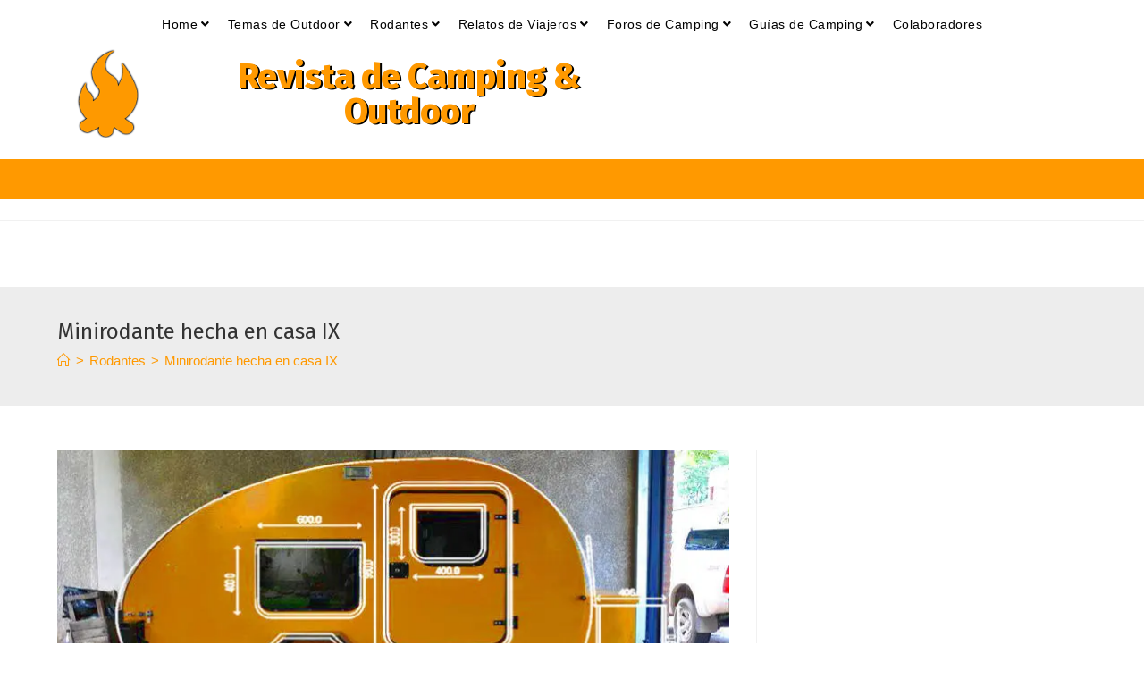

--- FILE ---
content_type: text/html; charset=UTF-8
request_url: https://www.revistadeoutdoor.com/minirodante-hecha-en-casa-ix/
body_size: 33683
content:
<!DOCTYPE html>
<html class="html" lang="es"itemscope="itemscope" itemtype="https://schema.org/Article">
<head>
<script async src="https://pagead2.googlesyndication.com/pagead/js/adsbygoogle.js?client=ca-pub-9019752586738984" crossorigin="anonymous"></script>
<!-- Google Tag Manager -->
<script>(function(w,d,s,l,i){w[l]=w[l]||[];w[l].push({'gtm.start':
new Date().getTime(),event:'gtm.js'});var f=d.getElementsByTagName(s)[0],
j=d.createElement(s),dl=l!='dataLayer'?'&l='+l:'';j.async=true;j.src=
'https://www.googletagmanager.com/gtm.js?id='+i+dl;f.parentNode.insertBefore(j,f);
})(window,document,'script','dataLayer','GTM-MF8WMP68');</script>
<!-- End Google Tag Manager -->
<meta charset="UTF-8">
<link rel="profile" href="http://gmpg.org/xfn/11">
<meta name='robots' content='index, follow, max-image-preview:large, max-snippet:-1, max-video-preview:-1' />
<meta name="viewport" content="width=device-width, initial-scale=1">
<!-- This site is optimized with the Yoast SEO plugin v21.8.1 - https://yoast.com/wordpress/plugins/seo/ -->
<title>Minirodante hecha en casa IX -</title>
<link rel="canonical" href="https://www.revistadeoutdoor.com/minirodante-hecha-en-casa-ix/" />
<meta property="og:locale" content="es_ES" />
<meta property="og:type" content="article" />
<meta property="og:title" content="Minirodante hecha en casa IX -" />
<meta property="og:description" content="Entrevista a Juan, quien nos cuenta como construyó su propia mini rodante (teardrop) Mi nombre es Juan Tomás Arnau, tengo 56 años, soy de San Miguel de Tucumán (República Argentina), Ing. Civil de profesión y siempre me gustaron las manualidades, (carpintería y herrería) por lo cual a través de los años fui armando un taller [&hellip;]" />
<meta property="og:url" content="https://www.revistadeoutdoor.com/minirodante-hecha-en-casa-ix/" />
<meta property="article:publisher" content="https://www.facebook.com/revistadeoutdoor/" />
<meta property="article:published_time" content="2014-03-21T16:59:46+00:00" />
<meta property="article:modified_time" content="2015-08-07T03:20:54+00:00" />
<meta property="og:image" content="https://i1.wp.com/www.revistadeoutdoor.com/wp-content/uploads/2014/03/fusion_1_principal.jpg?fit=750%2C380&ssl=1" />
<meta property="og:image:width" content="750" />
<meta property="og:image:height" content="380" />
<meta property="og:image:type" content="image/jpeg" />
<meta name="author" content="Solo Campings" />
<meta name="twitter:card" content="summary_large_image" />
<meta name="twitter:label1" content="Escrito por" />
<meta name="twitter:data1" content="Solo Campings" />
<meta name="twitter:label2" content="Tiempo de lectura" />
<meta name="twitter:data2" content="6 minutos" />
<script type="application/ld+json" class="yoast-schema-graph">{"@context":"https://schema.org","@graph":[{"@type":"WebPage","@id":"https://www.revistadeoutdoor.com/minirodante-hecha-en-casa-ix/","url":"https://www.revistadeoutdoor.com/minirodante-hecha-en-casa-ix/","name":"Minirodante hecha en casa IX -","isPartOf":{"@id":"https://www.revistadeoutdoor.com/#website"},"primaryImageOfPage":{"@id":"https://www.revistadeoutdoor.com/minirodante-hecha-en-casa-ix/#primaryimage"},"image":{"@id":"https://www.revistadeoutdoor.com/minirodante-hecha-en-casa-ix/#primaryimage"},"thumbnailUrl":"https://i0.wp.com/www.revistadeoutdoor.com/wp-content/uploads/2014/03/fusion_1_principal.jpg?fit=750%2C380&ssl=1","datePublished":"2014-03-21T16:59:46+00:00","dateModified":"2015-08-07T03:20:54+00:00","author":{"@id":"https://www.revistadeoutdoor.com/#/schema/person/841c58c9f6049c670a2bb923dad9ee9d"},"breadcrumb":{"@id":"https://www.revistadeoutdoor.com/minirodante-hecha-en-casa-ix/#breadcrumb"},"inLanguage":"es","potentialAction":[{"@type":"ReadAction","target":["https://www.revistadeoutdoor.com/minirodante-hecha-en-casa-ix/"]}]},{"@type":"ImageObject","inLanguage":"es","@id":"https://www.revistadeoutdoor.com/minirodante-hecha-en-casa-ix/#primaryimage","url":"https://i0.wp.com/www.revistadeoutdoor.com/wp-content/uploads/2014/03/fusion_1_principal.jpg?fit=750%2C380&ssl=1","contentUrl":"https://i0.wp.com/www.revistadeoutdoor.com/wp-content/uploads/2014/03/fusion_1_principal.jpg?fit=750%2C380&ssl=1","width":750,"height":380,"caption":"Minirodante hecha en casa IX"},{"@type":"BreadcrumbList","@id":"https://www.revistadeoutdoor.com/minirodante-hecha-en-casa-ix/#breadcrumb","itemListElement":[{"@type":"ListItem","position":1,"name":"Portada","item":"https://www.revistadeoutdoor.com/"},{"@type":"ListItem","position":2,"name":"Rodantes","item":"https://www.revistadeoutdoor.com/category/rodantes/"},{"@type":"ListItem","position":3,"name":"Minirodantes","item":"https://www.revistadeoutdoor.com/category/rodantes/minirodantes/"},{"@type":"ListItem","position":4,"name":"Minirodante hecha en casa IX"}]},{"@type":"WebSite","@id":"https://www.revistadeoutdoor.com/#website","url":"https://www.revistadeoutdoor.com/","name":"","description":"","potentialAction":[{"@type":"SearchAction","target":{"@type":"EntryPoint","urlTemplate":"https://www.revistadeoutdoor.com/?s={search_term_string}"},"query-input":"required name=search_term_string"}],"inLanguage":"es"},{"@type":"Person","@id":"https://www.revistadeoutdoor.com/#/schema/person/841c58c9f6049c670a2bb923dad9ee9d","name":"Solo Campings","image":{"@type":"ImageObject","inLanguage":"es","@id":"https://www.revistadeoutdoor.com/#/schema/person/image/","url":"https://secure.gravatar.com/avatar/f825bb9f82fe939b3f587852b3a2c6b7?s=96&d=wavatar&r=g","contentUrl":"https://secure.gravatar.com/avatar/f825bb9f82fe939b3f587852b3a2c6b7?s=96&d=wavatar&r=g","caption":"Solo Campings"},"sameAs":["http://www.solocampings.com"],"url":"https://www.revistadeoutdoor.com/author/solocampings/"}]}</script>
<!-- / Yoast SEO plugin. -->
<link rel='dns-prefetch' href='//fonts.googleapis.com' />
<link rel='dns-prefetch' href='//i0.wp.com' />
<link rel='dns-prefetch' href='//c0.wp.com' />
<link rel="alternate" type="application/rss+xml" title=" &raquo; Feed" href="https://www.revistadeoutdoor.com/feed/" />
<script>
window._wpemojiSettings = {"baseUrl":"https:\/\/s.w.org\/images\/core\/emoji\/14.0.0\/72x72\/","ext":".png","svgUrl":"https:\/\/s.w.org\/images\/core\/emoji\/14.0.0\/svg\/","svgExt":".svg","source":{"concatemoji":"https:\/\/www.revistadeoutdoor.com\/wp-includes\/js\/wp-emoji-release.min.js?ver=a5b2bffa8f4be97493b21e9e11dd8619"}};
/*! This file is auto-generated */
!function(e,a,t){var n,r,o,i=a.createElement("canvas"),p=i.getContext&&i.getContext("2d");function s(e,t){p.clearRect(0,0,i.width,i.height),p.fillText(e,0,0);e=i.toDataURL();return p.clearRect(0,0,i.width,i.height),p.fillText(t,0,0),e===i.toDataURL()}function c(e){var t=a.createElement("script");t.src=e,t.defer=t.type="text/javascript",a.getElementsByTagName("head")[0].appendChild(t)}for(o=Array("flag","emoji"),t.supports={everything:!0,everythingExceptFlag:!0},r=0;r<o.length;r++)t.supports[o[r]]=function(e){if(p&&p.fillText)switch(p.textBaseline="top",p.font="600 32px Arial",e){case"flag":return s("\ud83c\udff3\ufe0f\u200d\u26a7\ufe0f","\ud83c\udff3\ufe0f\u200b\u26a7\ufe0f")?!1:!s("\ud83c\uddfa\ud83c\uddf3","\ud83c\uddfa\u200b\ud83c\uddf3")&&!s("\ud83c\udff4\udb40\udc67\udb40\udc62\udb40\udc65\udb40\udc6e\udb40\udc67\udb40\udc7f","\ud83c\udff4\u200b\udb40\udc67\u200b\udb40\udc62\u200b\udb40\udc65\u200b\udb40\udc6e\u200b\udb40\udc67\u200b\udb40\udc7f");case"emoji":return!s("\ud83e\udef1\ud83c\udffb\u200d\ud83e\udef2\ud83c\udfff","\ud83e\udef1\ud83c\udffb\u200b\ud83e\udef2\ud83c\udfff")}return!1}(o[r]),t.supports.everything=t.supports.everything&&t.supports[o[r]],"flag"!==o[r]&&(t.supports.everythingExceptFlag=t.supports.everythingExceptFlag&&t.supports[o[r]]);t.supports.everythingExceptFlag=t.supports.everythingExceptFlag&&!t.supports.flag,t.DOMReady=!1,t.readyCallback=function(){t.DOMReady=!0},t.supports.everything||(n=function(){t.readyCallback()},a.addEventListener?(a.addEventListener("DOMContentLoaded",n,!1),e.addEventListener("load",n,!1)):(e.attachEvent("onload",n),a.attachEvent("onreadystatechange",function(){"complete"===a.readyState&&t.readyCallback()})),(e=t.source||{}).concatemoji?c(e.concatemoji):e.wpemoji&&e.twemoji&&(c(e.twemoji),c(e.wpemoji)))}(window,document,window._wpemojiSettings);
</script>
<style>
img.wp-smiley,
img.emoji {
display: inline !important;
border: none !important;
box-shadow: none !important;
height: 1em !important;
width: 1em !important;
margin: 0 0.07em !important;
vertical-align: -0.1em !important;
background: none !important;
padding: 0 !important;
}
</style>
<!-- <link rel='stylesheet' id='pt-cv-public-style-css' href='https://www.revistadeoutdoor.com/wp-content/plugins/content-views-query-and-display-post-page/public/assets/css/cv.css?ver=4.1' media='all' /> -->
<!-- <link rel='stylesheet' id='pt-cv-public-pro-style-css' href='https://www.revistadeoutdoor.com/wp-content/plugins/pt-content-views-pro/public/assets/css/cvpro.min.css?ver=5.8.4' media='all' /> -->
<link rel="stylesheet" type="text/css" href="//www.revistadeoutdoor.com/wp-content/cache/wpfc-minified/jzazhy2e/g0iow.css" media="all"/>
<link rel='stylesheet' id='wp-block-library-css' href='https://c0.wp.com/c/6.2.7/wp-includes/css/dist/block-library/style.min.css' media='all' />
<style id='wp-block-library-inline-css'>
.has-text-align-justify{text-align:justify;}
</style>
<style id='wp-block-library-theme-inline-css'>
.wp-block-audio figcaption{color:#555;font-size:13px;text-align:center}.is-dark-theme .wp-block-audio figcaption{color:hsla(0,0%,100%,.65)}.wp-block-audio{margin:0 0 1em}.wp-block-code{border:1px solid #ccc;border-radius:4px;font-family:Menlo,Consolas,monaco,monospace;padding:.8em 1em}.wp-block-embed figcaption{color:#555;font-size:13px;text-align:center}.is-dark-theme .wp-block-embed figcaption{color:hsla(0,0%,100%,.65)}.wp-block-embed{margin:0 0 1em}.blocks-gallery-caption{color:#555;font-size:13px;text-align:center}.is-dark-theme .blocks-gallery-caption{color:hsla(0,0%,100%,.65)}.wp-block-image figcaption{color:#555;font-size:13px;text-align:center}.is-dark-theme .wp-block-image figcaption{color:hsla(0,0%,100%,.65)}.wp-block-image{margin:0 0 1em}.wp-block-pullquote{border-bottom:4px solid;border-top:4px solid;color:currentColor;margin-bottom:1.75em}.wp-block-pullquote cite,.wp-block-pullquote footer,.wp-block-pullquote__citation{color:currentColor;font-size:.8125em;font-style:normal;text-transform:uppercase}.wp-block-quote{border-left:.25em solid;margin:0 0 1.75em;padding-left:1em}.wp-block-quote cite,.wp-block-quote footer{color:currentColor;font-size:.8125em;font-style:normal;position:relative}.wp-block-quote.has-text-align-right{border-left:none;border-right:.25em solid;padding-left:0;padding-right:1em}.wp-block-quote.has-text-align-center{border:none;padding-left:0}.wp-block-quote.is-large,.wp-block-quote.is-style-large,.wp-block-quote.is-style-plain{border:none}.wp-block-search .wp-block-search__label{font-weight:700}.wp-block-search__button{border:1px solid #ccc;padding:.375em .625em}:where(.wp-block-group.has-background){padding:1.25em 2.375em}.wp-block-separator.has-css-opacity{opacity:.4}.wp-block-separator{border:none;border-bottom:2px solid;margin-left:auto;margin-right:auto}.wp-block-separator.has-alpha-channel-opacity{opacity:1}.wp-block-separator:not(.is-style-wide):not(.is-style-dots){width:100px}.wp-block-separator.has-background:not(.is-style-dots){border-bottom:none;height:1px}.wp-block-separator.has-background:not(.is-style-wide):not(.is-style-dots){height:2px}.wp-block-table{margin:0 0 1em}.wp-block-table td,.wp-block-table th{word-break:normal}.wp-block-table figcaption{color:#555;font-size:13px;text-align:center}.is-dark-theme .wp-block-table figcaption{color:hsla(0,0%,100%,.65)}.wp-block-video figcaption{color:#555;font-size:13px;text-align:center}.is-dark-theme .wp-block-video figcaption{color:hsla(0,0%,100%,.65)}.wp-block-video{margin:0 0 1em}.wp-block-template-part.has-background{margin-bottom:0;margin-top:0;padding:1.25em 2.375em}
</style>
<link rel='stylesheet' id='mediaelement-css' href='https://c0.wp.com/c/6.2.7/wp-includes/js/mediaelement/mediaelementplayer-legacy.min.css' media='all' />
<link rel='stylesheet' id='wp-mediaelement-css' href='https://c0.wp.com/c/6.2.7/wp-includes/js/mediaelement/wp-mediaelement.min.css' media='all' />
<link rel='stylesheet' id='classic-theme-styles-css' href='https://c0.wp.com/c/6.2.7/wp-includes/css/classic-themes.min.css' media='all' />
<style id='global-styles-inline-css'>
body{--wp--preset--color--black: #000000;--wp--preset--color--cyan-bluish-gray: #abb8c3;--wp--preset--color--white: #ffffff;--wp--preset--color--pale-pink: #f78da7;--wp--preset--color--vivid-red: #cf2e2e;--wp--preset--color--luminous-vivid-orange: #ff6900;--wp--preset--color--luminous-vivid-amber: #fcb900;--wp--preset--color--light-green-cyan: #7bdcb5;--wp--preset--color--vivid-green-cyan: #00d084;--wp--preset--color--pale-cyan-blue: #8ed1fc;--wp--preset--color--vivid-cyan-blue: #0693e3;--wp--preset--color--vivid-purple: #9b51e0;--wp--preset--gradient--vivid-cyan-blue-to-vivid-purple: linear-gradient(135deg,rgba(6,147,227,1) 0%,rgb(155,81,224) 100%);--wp--preset--gradient--light-green-cyan-to-vivid-green-cyan: linear-gradient(135deg,rgb(122,220,180) 0%,rgb(0,208,130) 100%);--wp--preset--gradient--luminous-vivid-amber-to-luminous-vivid-orange: linear-gradient(135deg,rgba(252,185,0,1) 0%,rgba(255,105,0,1) 100%);--wp--preset--gradient--luminous-vivid-orange-to-vivid-red: linear-gradient(135deg,rgba(255,105,0,1) 0%,rgb(207,46,46) 100%);--wp--preset--gradient--very-light-gray-to-cyan-bluish-gray: linear-gradient(135deg,rgb(238,238,238) 0%,rgb(169,184,195) 100%);--wp--preset--gradient--cool-to-warm-spectrum: linear-gradient(135deg,rgb(74,234,220) 0%,rgb(151,120,209) 20%,rgb(207,42,186) 40%,rgb(238,44,130) 60%,rgb(251,105,98) 80%,rgb(254,248,76) 100%);--wp--preset--gradient--blush-light-purple: linear-gradient(135deg,rgb(255,206,236) 0%,rgb(152,150,240) 100%);--wp--preset--gradient--blush-bordeaux: linear-gradient(135deg,rgb(254,205,165) 0%,rgb(254,45,45) 50%,rgb(107,0,62) 100%);--wp--preset--gradient--luminous-dusk: linear-gradient(135deg,rgb(255,203,112) 0%,rgb(199,81,192) 50%,rgb(65,88,208) 100%);--wp--preset--gradient--pale-ocean: linear-gradient(135deg,rgb(255,245,203) 0%,rgb(182,227,212) 50%,rgb(51,167,181) 100%);--wp--preset--gradient--electric-grass: linear-gradient(135deg,rgb(202,248,128) 0%,rgb(113,206,126) 100%);--wp--preset--gradient--midnight: linear-gradient(135deg,rgb(2,3,129) 0%,rgb(40,116,252) 100%);--wp--preset--duotone--dark-grayscale: url('#wp-duotone-dark-grayscale');--wp--preset--duotone--grayscale: url('#wp-duotone-grayscale');--wp--preset--duotone--purple-yellow: url('#wp-duotone-purple-yellow');--wp--preset--duotone--blue-red: url('#wp-duotone-blue-red');--wp--preset--duotone--midnight: url('#wp-duotone-midnight');--wp--preset--duotone--magenta-yellow: url('#wp-duotone-magenta-yellow');--wp--preset--duotone--purple-green: url('#wp-duotone-purple-green');--wp--preset--duotone--blue-orange: url('#wp-duotone-blue-orange');--wp--preset--font-size--small: 13px;--wp--preset--font-size--medium: 20px;--wp--preset--font-size--large: 36px;--wp--preset--font-size--x-large: 42px;--wp--preset--spacing--20: 0.44rem;--wp--preset--spacing--30: 0.67rem;--wp--preset--spacing--40: 1rem;--wp--preset--spacing--50: 1.5rem;--wp--preset--spacing--60: 2.25rem;--wp--preset--spacing--70: 3.38rem;--wp--preset--spacing--80: 5.06rem;--wp--preset--shadow--natural: 6px 6px 9px rgba(0, 0, 0, 0.2);--wp--preset--shadow--deep: 12px 12px 50px rgba(0, 0, 0, 0.4);--wp--preset--shadow--sharp: 6px 6px 0px rgba(0, 0, 0, 0.2);--wp--preset--shadow--outlined: 6px 6px 0px -3px rgba(255, 255, 255, 1), 6px 6px rgba(0, 0, 0, 1);--wp--preset--shadow--crisp: 6px 6px 0px rgba(0, 0, 0, 1);}:where(.is-layout-flex){gap: 0.5em;}body .is-layout-flow > .alignleft{float: left;margin-inline-start: 0;margin-inline-end: 2em;}body .is-layout-flow > .alignright{float: right;margin-inline-start: 2em;margin-inline-end: 0;}body .is-layout-flow > .aligncenter{margin-left: auto !important;margin-right: auto !important;}body .is-layout-constrained > .alignleft{float: left;margin-inline-start: 0;margin-inline-end: 2em;}body .is-layout-constrained > .alignright{float: right;margin-inline-start: 2em;margin-inline-end: 0;}body .is-layout-constrained > .aligncenter{margin-left: auto !important;margin-right: auto !important;}body .is-layout-constrained > :where(:not(.alignleft):not(.alignright):not(.alignfull)){max-width: var(--wp--style--global--content-size);margin-left: auto !important;margin-right: auto !important;}body .is-layout-constrained > .alignwide{max-width: var(--wp--style--global--wide-size);}body .is-layout-flex{display: flex;}body .is-layout-flex{flex-wrap: wrap;align-items: center;}body .is-layout-flex > *{margin: 0;}:where(.wp-block-columns.is-layout-flex){gap: 2em;}.has-black-color{color: var(--wp--preset--color--black) !important;}.has-cyan-bluish-gray-color{color: var(--wp--preset--color--cyan-bluish-gray) !important;}.has-white-color{color: var(--wp--preset--color--white) !important;}.has-pale-pink-color{color: var(--wp--preset--color--pale-pink) !important;}.has-vivid-red-color{color: var(--wp--preset--color--vivid-red) !important;}.has-luminous-vivid-orange-color{color: var(--wp--preset--color--luminous-vivid-orange) !important;}.has-luminous-vivid-amber-color{color: var(--wp--preset--color--luminous-vivid-amber) !important;}.has-light-green-cyan-color{color: var(--wp--preset--color--light-green-cyan) !important;}.has-vivid-green-cyan-color{color: var(--wp--preset--color--vivid-green-cyan) !important;}.has-pale-cyan-blue-color{color: var(--wp--preset--color--pale-cyan-blue) !important;}.has-vivid-cyan-blue-color{color: var(--wp--preset--color--vivid-cyan-blue) !important;}.has-vivid-purple-color{color: var(--wp--preset--color--vivid-purple) !important;}.has-black-background-color{background-color: var(--wp--preset--color--black) !important;}.has-cyan-bluish-gray-background-color{background-color: var(--wp--preset--color--cyan-bluish-gray) !important;}.has-white-background-color{background-color: var(--wp--preset--color--white) !important;}.has-pale-pink-background-color{background-color: var(--wp--preset--color--pale-pink) !important;}.has-vivid-red-background-color{background-color: var(--wp--preset--color--vivid-red) !important;}.has-luminous-vivid-orange-background-color{background-color: var(--wp--preset--color--luminous-vivid-orange) !important;}.has-luminous-vivid-amber-background-color{background-color: var(--wp--preset--color--luminous-vivid-amber) !important;}.has-light-green-cyan-background-color{background-color: var(--wp--preset--color--light-green-cyan) !important;}.has-vivid-green-cyan-background-color{background-color: var(--wp--preset--color--vivid-green-cyan) !important;}.has-pale-cyan-blue-background-color{background-color: var(--wp--preset--color--pale-cyan-blue) !important;}.has-vivid-cyan-blue-background-color{background-color: var(--wp--preset--color--vivid-cyan-blue) !important;}.has-vivid-purple-background-color{background-color: var(--wp--preset--color--vivid-purple) !important;}.has-black-border-color{border-color: var(--wp--preset--color--black) !important;}.has-cyan-bluish-gray-border-color{border-color: var(--wp--preset--color--cyan-bluish-gray) !important;}.has-white-border-color{border-color: var(--wp--preset--color--white) !important;}.has-pale-pink-border-color{border-color: var(--wp--preset--color--pale-pink) !important;}.has-vivid-red-border-color{border-color: var(--wp--preset--color--vivid-red) !important;}.has-luminous-vivid-orange-border-color{border-color: var(--wp--preset--color--luminous-vivid-orange) !important;}.has-luminous-vivid-amber-border-color{border-color: var(--wp--preset--color--luminous-vivid-amber) !important;}.has-light-green-cyan-border-color{border-color: var(--wp--preset--color--light-green-cyan) !important;}.has-vivid-green-cyan-border-color{border-color: var(--wp--preset--color--vivid-green-cyan) !important;}.has-pale-cyan-blue-border-color{border-color: var(--wp--preset--color--pale-cyan-blue) !important;}.has-vivid-cyan-blue-border-color{border-color: var(--wp--preset--color--vivid-cyan-blue) !important;}.has-vivid-purple-border-color{border-color: var(--wp--preset--color--vivid-purple) !important;}.has-vivid-cyan-blue-to-vivid-purple-gradient-background{background: var(--wp--preset--gradient--vivid-cyan-blue-to-vivid-purple) !important;}.has-light-green-cyan-to-vivid-green-cyan-gradient-background{background: var(--wp--preset--gradient--light-green-cyan-to-vivid-green-cyan) !important;}.has-luminous-vivid-amber-to-luminous-vivid-orange-gradient-background{background: var(--wp--preset--gradient--luminous-vivid-amber-to-luminous-vivid-orange) !important;}.has-luminous-vivid-orange-to-vivid-red-gradient-background{background: var(--wp--preset--gradient--luminous-vivid-orange-to-vivid-red) !important;}.has-very-light-gray-to-cyan-bluish-gray-gradient-background{background: var(--wp--preset--gradient--very-light-gray-to-cyan-bluish-gray) !important;}.has-cool-to-warm-spectrum-gradient-background{background: var(--wp--preset--gradient--cool-to-warm-spectrum) !important;}.has-blush-light-purple-gradient-background{background: var(--wp--preset--gradient--blush-light-purple) !important;}.has-blush-bordeaux-gradient-background{background: var(--wp--preset--gradient--blush-bordeaux) !important;}.has-luminous-dusk-gradient-background{background: var(--wp--preset--gradient--luminous-dusk) !important;}.has-pale-ocean-gradient-background{background: var(--wp--preset--gradient--pale-ocean) !important;}.has-electric-grass-gradient-background{background: var(--wp--preset--gradient--electric-grass) !important;}.has-midnight-gradient-background{background: var(--wp--preset--gradient--midnight) !important;}.has-small-font-size{font-size: var(--wp--preset--font-size--small) !important;}.has-medium-font-size{font-size: var(--wp--preset--font-size--medium) !important;}.has-large-font-size{font-size: var(--wp--preset--font-size--large) !important;}.has-x-large-font-size{font-size: var(--wp--preset--font-size--x-large) !important;}
.wp-block-navigation a:where(:not(.wp-element-button)){color: inherit;}
:where(.wp-block-columns.is-layout-flex){gap: 2em;}
.wp-block-pullquote{font-size: 1.5em;line-height: 1.6;}
</style>
<!-- <link rel='stylesheet' id='kk-star-ratings-css' href='https://www.revistadeoutdoor.com/wp-content/plugins/kk-star-ratings/src/core/public/css/kk-star-ratings.min.css?ver=5.4.10.2' media='all' /> -->
<!-- <link rel='stylesheet' id='cptch_stylesheet-css' href='https://www.revistadeoutdoor.com/wp-content/plugins/captcha/css/front_end_style.css?ver=4.4.5' media='all' /> -->
<link rel="stylesheet" type="text/css" href="//www.revistadeoutdoor.com/wp-content/cache/wpfc-minified/1z5g5j07/g0iow.css" media="all"/>
<link rel='stylesheet' id='dashicons-css' href='https://c0.wp.com/c/6.2.7/wp-includes/css/dashicons.min.css' media='all' />
<!-- <link rel='stylesheet' id='cptch_desktop_style-css' href='https://www.revistadeoutdoor.com/wp-content/plugins/captcha/css/desktop_style.css?ver=4.4.5' media='all' /> -->
<!-- <link rel='stylesheet' id='email-subscribers-css' href='https://www.revistadeoutdoor.com/wp-content/plugins/email-subscribers/lite/public/css/email-subscribers-public.css?ver=5.8.12' media='all' /> -->
<!-- <link rel='stylesheet' id='stcr-style-css' href='https://www.revistadeoutdoor.com/wp-content/plugins/subscribe-to-comments-reloaded/includes/css/stcr-style.css?ver=a5b2bffa8f4be97493b21e9e11dd8619' media='all' /> -->
<!-- <link rel='stylesheet' id='yop-public-css' href='https://www.revistadeoutdoor.com/wp-content/plugins/yop-poll/public/assets/css/yop-poll-public-6.5.37.css?ver=a5b2bffa8f4be97493b21e9e11dd8619' media='all' /> -->
<!-- <link rel='stylesheet' id='spu-public-css-css' href='https://www.revistadeoutdoor.com/wp-content/plugins/popups/public/assets/css/public.css?ver=1.9.3.8' media='all' /> -->
<!-- <link rel='stylesheet' id='elementor-frontend-css' href='https://www.revistadeoutdoor.com/wp-content/plugins/elementor/assets/css/frontend.min.css?ver=3.23.4' media='all' /> -->
<link rel="stylesheet" type="text/css" href="//www.revistadeoutdoor.com/wp-content/cache/wpfc-minified/dgotb2ft/auhe.css" media="all"/>
<link rel='stylesheet' id='elementor-post-7207-css' href='https://www.revistadeoutdoor.com/wp-content/uploads/elementor/css/post-7207.css?ver=1684866267' media='all' />
<!-- <link rel='stylesheet' id='font-awesome-css' href='https://www.revistadeoutdoor.com/wp-content/themes/oceanwp/assets/fonts/fontawesome/css/all.min.css?ver=5.15.1' media='all' /> -->
<!-- <link rel='stylesheet' id='simple-line-icons-css' href='https://www.revistadeoutdoor.com/wp-content/themes/oceanwp/assets/css/third/simple-line-icons.min.css?ver=2.4.0' media='all' /> -->
<!-- <link rel='stylesheet' id='oceanwp-style-css' href='https://www.revistadeoutdoor.com/wp-content/themes/oceanwp/assets/css/style.min.css?ver=1.5.9.1522276803' media='all' /> -->
<link rel="stylesheet" type="text/css" href="//www.revistadeoutdoor.com/wp-content/cache/wpfc-minified/cyu2kb2/g0iow.css" media="all"/>
<link rel='stylesheet' id='oceanwp-google-font-fira-sans-css' href='//fonts.googleapis.com/css?family=Fira+Sans%3A100%2C200%2C300%2C400%2C500%2C600%2C700%2C800%2C900%2C100i%2C200i%2C300i%2C400i%2C500i%2C600i%2C700i%2C800i%2C900i&#038;subset=latin&#038;display=swap&#038;ver=a5b2bffa8f4be97493b21e9e11dd8619' media='all' />
<style id='jetpack_facebook_likebox-inline-css'>
.widget_facebook_likebox {
overflow: hidden;
}
</style>
<!-- <link rel='stylesheet' id='mm-compiled-options-mobmenu-css' href='https://www.revistadeoutdoor.com/wp-content/uploads/dynamic-mobmenu.css?ver=2.8.8-472' media='all' /> -->
<link rel="stylesheet" type="text/css" href="//www.revistadeoutdoor.com/wp-content/cache/wpfc-minified/86tanyy5/g0iow.css" media="all"/>
<link rel='stylesheet' id='mm-google-webfont-dosis-css' href='//fonts.googleapis.com/css?family=Dosis%3Ainherit%2C400&#038;subset=latin%2Clatin-ext&#038;ver=a5b2bffa8f4be97493b21e9e11dd8619' media='all' />
<link rel='stylesheet' id='mm-google-webfont-fira-sans-css' href='//fonts.googleapis.com/css?family=Fira+Sans%3Ainherit%2C400&#038;subset=latin%2Clatin-ext&#038;ver=a5b2bffa8f4be97493b21e9e11dd8619' media='all' />
<!-- <link rel='stylesheet' id='__EPYT__style-css' href='https://www.revistadeoutdoor.com/wp-content/plugins/youtube-embed-plus/styles/ytprefs.min.css?ver=14.2.3' media='all' /> -->
<link rel="stylesheet" type="text/css" href="//www.revistadeoutdoor.com/wp-content/cache/wpfc-minified/6zohmdj7/g0iow.css" media="all"/>
<style id='__EPYT__style-inline-css'>
.epyt-gallery-thumb {
width: 33.333%;
}
</style>
<!-- <link rel='stylesheet' id='cssmobmenu-icons-css' href='https://www.revistadeoutdoor.com/wp-content/plugins/mobile-menu/includes/css/mobmenu-icons.css?ver=a5b2bffa8f4be97493b21e9e11dd8619' media='all' /> -->
<!-- <link rel='stylesheet' id='cssmobmenu-css' href='https://www.revistadeoutdoor.com/wp-content/plugins/mobile-menu/includes/css/mobmenu.css?ver=2.8.8' media='all' /> -->
<!-- <link rel='stylesheet' id='oe-widgets-style-css' href='https://www.revistadeoutdoor.com/wp-content/plugins/ocean-extra/assets/css/widgets.css?ver=a5b2bffa8f4be97493b21e9e11dd8619' media='all' /> -->
<link rel="stylesheet" type="text/css" href="//www.revistadeoutdoor.com/wp-content/cache/wpfc-minified/dfif30l4/g0iow.css" media="all"/>
<link rel='stylesheet' id='google-fonts-1-css' href='https://fonts.googleapis.com/css?family=Fira+Sans%3A100%2C100italic%2C200%2C200italic%2C300%2C300italic%2C400%2C400italic%2C500%2C500italic%2C600%2C600italic%2C700%2C700italic%2C800%2C800italic%2C900%2C900italic&#038;display=auto&#038;ver=a5b2bffa8f4be97493b21e9e11dd8619' media='all' />
<link rel='stylesheet' id='jetpack_css-css' href='https://c0.wp.com/p/jetpack/12.8.2/css/jetpack.css' media='all' />
<link rel="preconnect" href="https://fonts.gstatic.com/" crossorigin><script id='jetpack_related-posts-js-extra'>
var related_posts_js_options = {"post_heading":"h4"};
</script>
<script src='https://c0.wp.com/p/jetpack/12.8.2/_inc/build/related-posts/related-posts.min.js' id='jetpack_related-posts-js'></script>
<script src='https://c0.wp.com/c/6.2.7/wp-includes/js/jquery/jquery.min.js' id='jquery-core-js'></script>
<script src='https://c0.wp.com/c/6.2.7/wp-includes/js/jquery/jquery-migrate.min.js' id='jquery-migrate-js'></script>
<script id='yop-public-js-extra'>
var objectL10n = {"yopPollParams":{"urlParams":{"ajax":"https:\/\/www.revistadeoutdoor.com\/wp-admin\/admin-ajax.php","wpLogin":"https:\/\/www.revistadeoutdoor.com\/regionlogin\/?redirect_to=https%3A%2F%2Fwww.revistadeoutdoor.com%2Fwp-admin%2Fadmin-ajax.php%3Faction%3Dyop_poll_record_wordpress_vote"},"apiParams":{"reCaptcha":{"siteKey":""},"reCaptchaV2Invisible":{"siteKey":""},"reCaptchaV3":{"siteKey":""},"hCaptcha":{"siteKey":""},"cloudflareTurnstile":{"siteKey":""}},"captchaParams":{"imgPath":"https:\/\/www.revistadeoutdoor.com\/wp-content\/plugins\/yop-poll\/public\/assets\/img\/","url":"https:\/\/www.revistadeoutdoor.com\/wp-content\/plugins\/yop-poll\/app.php","accessibilityAlt":"Sound icon","accessibilityTitle":"Accessibility option: listen to a question and answer it!","accessibilityDescription":"Type below the <strong>answer<\/strong> to what you hear. Numbers or words:","explanation":"Click or touch the <strong>ANSWER<\/strong>","refreshAlt":"Refresh\/reload icon","refreshTitle":"Refresh\/reload: get new images and accessibility option!"},"voteParams":{"invalidPoll":"Invalid Poll","noAnswersSelected":"No answer selected","minAnswersRequired":"At least {min_answers_allowed} answer(s) required","maxAnswersRequired":"A max of {max_answers_allowed} answer(s) accepted","noAnswerForOther":"No other answer entered","noValueForCustomField":"{custom_field_name} is required","tooManyCharsForCustomField":"Text for {custom_field_name} is too long","consentNotChecked":"You must agree to our terms and conditions","noCaptchaSelected":"Captcha is required","thankYou":"Thank you for your vote"},"resultsParams":{"singleVote":"vote","multipleVotes":"votes","singleAnswer":"answer","multipleAnswers":"answers"}}};
</script>
<script src='//www.revistadeoutdoor.com/wp-content/cache/wpfc-minified/2fss0w2d/auhe.js' type="text/javascript"></script>
<!-- <script src='https://www.revistadeoutdoor.com/wp-content/plugins/yop-poll/public/assets/js/yop-poll-public-6.5.37.min.js?ver=a5b2bffa8f4be97493b21e9e11dd8619' id='yop-public-js'></script> -->
<script id='__ytprefs__-js-extra'>
var _EPYT_ = {"ajaxurl":"https:\/\/www.revistadeoutdoor.com\/wp-admin\/admin-ajax.php","security":"54b3477281","gallery_scrolloffset":"20","eppathtoscripts":"https:\/\/www.revistadeoutdoor.com\/wp-content\/plugins\/youtube-embed-plus\/scripts\/","eppath":"https:\/\/www.revistadeoutdoor.com\/wp-content\/plugins\/youtube-embed-plus\/","epresponsiveselector":"[\"iframe.__youtube_prefs__\"]","epdovol":"1","version":"14.2.3","evselector":"iframe.__youtube_prefs__[src], iframe[src*=\"youtube.com\/embed\/\"], iframe[src*=\"youtube-nocookie.com\/embed\/\"]","ajax_compat":"","maxres_facade":"eager","ytapi_load":"light","pause_others":"","stopMobileBuffer":"1","facade_mode":"","not_live_on_channel":""};
</script>
<script src='//www.revistadeoutdoor.com/wp-content/cache/wpfc-minified/erq0bfli/g0iow.js' type="text/javascript"></script>
<!-- <script src='https://www.revistadeoutdoor.com/wp-content/plugins/youtube-embed-plus/scripts/ytprefs.min.js?ver=14.2.3' id='__ytprefs__-js'></script> -->
<!-- <script src='https://www.revistadeoutdoor.com/wp-content/plugins/mobile-menu/includes/js/mobmenu.js?ver=2.8.8' id='mobmenujs-js'></script> -->
<link rel="https://api.w.org/" href="https://www.revistadeoutdoor.com/wp-json/" /><link rel="alternate" type="application/json" href="https://www.revistadeoutdoor.com/wp-json/wp/v2/posts/4186" /><link rel="EditURI" type="application/rsd+xml" title="RSD" href="https://www.revistadeoutdoor.com/xmlrpc.php?rsd" />
<link rel="wlwmanifest" type="application/wlwmanifest+xml" href="https://www.revistadeoutdoor.com/wp-includes/wlwmanifest.xml" />
<link rel='shortlink' href='https://www.revistadeoutdoor.com/?p=4186' />
<link rel="alternate" type="application/json+oembed" href="https://www.revistadeoutdoor.com/wp-json/oembed/1.0/embed?url=https%3A%2F%2Fwww.revistadeoutdoor.com%2Fminirodante-hecha-en-casa-ix%2F" />
<link rel="alternate" type="text/xml+oembed" href="https://www.revistadeoutdoor.com/wp-json/oembed/1.0/embed?url=https%3A%2F%2Fwww.revistadeoutdoor.com%2Fminirodante-hecha-en-casa-ix%2F&#038;format=xml" />
<script type="application/ld+json">{
"@context": "https://schema.org/",
"@type": "CreativeWorkSeries",
"name": "Minirodante hecha en casa IX",
"aggregateRating": {
"@type": "AggregateRating",
"ratingValue": "3.9",
"bestRating": "5",
"ratingCount": "7"
}
}</script>
<!-- GA Google Analytics @ https://m0n.co/ga -->
<script>
(function(i,s,o,g,r,a,m){i['GoogleAnalyticsObject']=r;i[r]=i[r]||function(){
(i[r].q=i[r].q||[]).push(arguments)},i[r].l=1*new Date();a=s.createElement(o),
m=s.getElementsByTagName(o)[0];a.async=1;a.src=g;m.parentNode.insertBefore(a,m)
})(window,document,'script','https://www.google-analytics.com/analytics.js','ga');
ga('create', 'UA-129673196-1', 'auto');
ga('send', 'pageview');
</script>
<!-- <link type="text/css" rel="stylesheet" href="https://www.revistadeoutdoor.com/wp-content/plugins/simple-pull-quote/css/simple-pull-quote.css" /> -->
<link rel="stylesheet" type="text/css" href="//www.revistadeoutdoor.com/wp-content/cache/wpfc-minified/lc5085ft/g0iow.css" media="all"/>
<meta name="generator" content="Elementor 3.23.4; features: additional_custom_breakpoints, e_lazyload; settings: css_print_method-external, google_font-enabled, font_display-auto">
<style>
.e-con.e-parent:nth-of-type(n+4):not(.e-lazyloaded):not(.e-no-lazyload),
.e-con.e-parent:nth-of-type(n+4):not(.e-lazyloaded):not(.e-no-lazyload) * {
background-image: none !important;
}
@media screen and (max-height: 1024px) {
.e-con.e-parent:nth-of-type(n+3):not(.e-lazyloaded):not(.e-no-lazyload),
.e-con.e-parent:nth-of-type(n+3):not(.e-lazyloaded):not(.e-no-lazyload) * {
background-image: none !important;
}
}
@media screen and (max-height: 640px) {
.e-con.e-parent:nth-of-type(n+2):not(.e-lazyloaded):not(.e-no-lazyload),
.e-con.e-parent:nth-of-type(n+2):not(.e-lazyloaded):not(.e-no-lazyload) * {
background-image: none !important;
}
}
</style>
<link rel="icon" href="https://i0.wp.com/www.revistadeoutdoor.com/wp-content/uploads/2018/03/cropped-logo_tent_512px.png?fit=32%2C32&#038;ssl=1" sizes="32x32" />
<link rel="icon" href="https://i0.wp.com/www.revistadeoutdoor.com/wp-content/uploads/2018/03/cropped-logo_tent_512px.png?fit=192%2C192&#038;ssl=1" sizes="192x192" />
<link rel="apple-touch-icon" href="https://i0.wp.com/www.revistadeoutdoor.com/wp-content/uploads/2018/03/cropped-logo_tent_512px.png?fit=180%2C180&#038;ssl=1" />
<meta name="msapplication-TileImage" content="https://i0.wp.com/www.revistadeoutdoor.com/wp-content/uploads/2018/03/cropped-logo_tent_512px.png?fit=270%2C270&#038;ssl=1" />
<!-- OceanWP CSS -->
<style type="text/css">
.page-header{background-color:#ededed}/* General CSS */a{color:#ff9900}a .owp-icon use{stroke:#ff9900}a:hover{color:#00b4ff}a:hover .owp-icon use{stroke:#00b4ff}.container{width:1280px}@media only screen and (min-width:960px){.content-area,.content-left-sidebar .content-area{width:68%}}@media only screen and (min-width:960px){.widget-area,.content-left-sidebar .widget-area{width:32%}}.site-breadcrumbs,.background-image-page-header .site-breadcrumbs{color:#3a3a3a}.site-breadcrumbs ul li .breadcrumb-sep,.site-breadcrumbs ol li .breadcrumb-sep{color:#ff9900}.site-breadcrumbs a,.background-image-page-header .site-breadcrumbs a{color:#ff9900}.site-breadcrumbs a .owp-icon use,.background-image-page-header .site-breadcrumbs a .owp-icon use{stroke:#ff9900}#scroll-top{font-size:24px}#scroll-top .owp-icon{width:24px;height:24px}#scroll-top{border-radius:6px}#scroll-top{background-color:#ff9900}.page-numbers a,.page-numbers span:not(.elementor-screen-only),.page-links span{font-size:20px}.page-numbers a,.page-numbers span:not(.elementor-screen-only),.page-links span{border-width:6px}.page-numbers a,.page-numbers span:not(.elementor-screen-only),.page-links span{background-color:#ff9900}.page-numbers a:hover,.page-links a:hover span,.page-numbers.current,.page-numbers.current:hover{background-color:#d3d3d3}.page-numbers a,.page-numbers span:not(.elementor-screen-only),.page-links span{color:#ffffff}.page-numbers a .owp-icon use{stroke:#ffffff}.page-numbers a:hover,.page-links a:hover span,.page-numbers.current,.page-numbers.current:hover{color:#000000}.page-numbers a:hover .owp-icon use{stroke:#000000}.page-numbers a,.page-numbers span:not(.elementor-screen-only),.page-links span{border-color:#adadad}.page-numbers a:hover,.page-links a:hover span,.page-numbers.current,.page-numbers.current:hover{border-color:#ff9900}form input[type="text"],form input[type="password"],form input[type="email"],form input[type="url"],form input[type="date"],form input[type="month"],form input[type="time"],form input[type="datetime"],form input[type="datetime-local"],form input[type="week"],form input[type="number"],form input[type="search"],form input[type="tel"],form input[type="color"],form select,form textarea,.select2-container .select2-choice,.woocommerce .woocommerce-checkout .select2-container--default .select2-selection--single{border-color:#bbbbbb}body div.wpforms-container-full .wpforms-form input[type=date],body div.wpforms-container-full .wpforms-form input[type=datetime],body div.wpforms-container-full .wpforms-form input[type=datetime-local],body div.wpforms-container-full .wpforms-form input[type=email],body div.wpforms-container-full .wpforms-form input[type=month],body div.wpforms-container-full .wpforms-form input[type=number],body div.wpforms-container-full .wpforms-form input[type=password],body div.wpforms-container-full .wpforms-form input[type=range],body div.wpforms-container-full .wpforms-form input[type=search],body div.wpforms-container-full .wpforms-form input[type=tel],body div.wpforms-container-full .wpforms-form input[type=text],body div.wpforms-container-full .wpforms-form input[type=time],body div.wpforms-container-full .wpforms-form input[type=url],body div.wpforms-container-full .wpforms-form input[type=week],body div.wpforms-container-full .wpforms-form select,body div.wpforms-container-full .wpforms-form textarea{border-color:#bbbbbb}form input[type="text"]:focus,form input[type="password"]:focus,form input[type="email"]:focus,form input[type="tel"]:focus,form input[type="url"]:focus,form input[type="search"]:focus,form textarea:focus,.select2-drop-active,.select2-dropdown-open.select2-drop-above .select2-choice,.select2-dropdown-open.select2-drop-above .select2-choices,.select2-drop.select2-drop-above.select2-drop-active,.select2-container-active .select2-choice,.select2-container-active .select2-choices{border-color:#7f7f7f}body div.wpforms-container-full .wpforms-form input:focus,body div.wpforms-container-full .wpforms-form textarea:focus,body div.wpforms-container-full .wpforms-form select:focus{border-color:#7f7f7f}body .theme-button,body input[type="submit"],body button[type="submit"],body button,body .button,body div.wpforms-container-full .wpforms-form input[type=submit],body div.wpforms-container-full .wpforms-form button[type=submit],body div.wpforms-container-full .wpforms-form .wpforms-page-button{background-color:#ff9900}body .theme-button:hover,body input[type="submit"]:hover,body button[type="submit"]:hover,body button:hover,body .button:hover,body div.wpforms-container-full .wpforms-form input[type=submit]:hover,body div.wpforms-container-full .wpforms-form input[type=submit]:active,body div.wpforms-container-full .wpforms-form button[type=submit]:hover,body div.wpforms-container-full .wpforms-form button[type=submit]:active,body div.wpforms-container-full .wpforms-form .wpforms-page-button:hover,body div.wpforms-container-full .wpforms-form .wpforms-page-button:active{background-color:#00b4ff}/* Blog CSS */.single-post .background-image-page-header .page-header-inner,.single-post .background-image-page-header .site-breadcrumbs{text-align:right}/* Header CSS */@media only screen and (max-width:959px){body.default-breakpoint #site-logo #site-logo-inner{height:50px}}@media only screen and (max-width:959px){body.default-breakpoint .oceanwp-mobile-menu-icon a,.mobile-menu-close{line-height:50px}}#site-header{border-color:#000000}#site-header.has-header-media .overlay-header-media{background-color:rgba(0,0,0,0.5)}@media (max-width:custompx){#top-bar-nav,#site-navigation-wrap,.oceanwp-social-menu,.after-header-content{display:none}.center-logo #site-logo{float:none;position:absolute;left:50%;padding:0;-webkit-transform:translateX(-50%);transform:translateX(-50%)}#site-header.center-header #site-logo,.oceanwp-mobile-menu-icon,#oceanwp-cart-sidebar-wrap{display:block}body.vertical-header-style #outer-wrap{margin:0 !important}#site-header.vertical-header{position:relative;width:100%;left:0 !important;right:0 !important}#site-header.vertical-header .has-template >#site-logo{display:block}#site-header.vertical-header #site-header-inner{display:-webkit-box;display:-webkit-flex;display:-ms-flexbox;display:flex;-webkit-align-items:center;align-items:center;padding:0;max-width:90%}#site-header.vertical-header #site-header-inner >*:not(.oceanwp-mobile-menu-icon){display:none}#site-header.vertical-header #site-header-inner >*{padding:0 !important}#site-header.vertical-header #site-header-inner #site-logo{display:block;margin:0;width:50%;text-align:left}body.rtl #site-header.vertical-header #site-header-inner #site-logo{text-align:right}#site-header.vertical-header #site-header-inner .oceanwp-mobile-menu-icon{width:50%;text-align:right}body.rtl #site-header.vertical-header #site-header-inner .oceanwp-mobile-menu-icon{text-align:left}#site-header.vertical-header .vertical-toggle,body.vertical-header-style.vh-closed #site-header.vertical-header .vertical-toggle{display:none}#site-logo.has-responsive-logo .custom-logo-link{display:none}#site-logo.has-responsive-logo .responsive-logo-link{display:block}.is-sticky #site-logo.has-sticky-logo .responsive-logo-link{display:none}.is-sticky #site-logo.has-responsive-logo .sticky-logo-link{display:block}#top-bar.has-no-content #top-bar-social.top-bar-left,#top-bar.has-no-content #top-bar-social.top-bar-right{position:inherit;left:auto;right:auto;float:none;height:auto;line-height:1.5em;margin-top:0;text-align:center}#top-bar.has-no-content #top-bar-social li{float:none;display:inline-block}.owp-cart-overlay,#side-panel-wrap a.side-panel-btn{display:none !important}}@media (max-width:custompx){#site-logo #site-logo-inner{height:50px}}@media (max-width:custompx){.oceanwp-mobile-menu-icon a{line-height:50px}}/* Top Bar CSS */#top-bar{padding:10px 0 10px 0}@media (max-width:480px){#top-bar{padding:0}}#top-bar-wrap,#top-bar-content strong{color:#ffffff}#top-bar-content a,#top-bar-social-alt a{color:#020202}#top-bar-social li a{font-size:18px}#top-bar-social li a{color:#ffffff}#top-bar-social li a .owp-icon use{stroke:#ffffff}#top-bar-social li a:hover{color:#000000!important}#top-bar-social li a:hover .owp-icon use{stroke:#000000!important}/* Footer Bottom CSS */#footer-bottom,#footer-bottom p{color:#dddddd}#footer-bottom a:hover,#footer-bottom #footer-bottom-menu a:hover{color:#00b4ff}/* Sidebar CSS */.widget-area .sidebar-box,.separate-layout .sidebar-box{margin-bottom:30px}.widget-title{border-color:#00b4ff}.widget-title{margin-bottom:25px}/* Typography CSS */body{font-size:16px;color:#191919}h1,h2,h3,h4,h5,h6,.theme-heading,.widget-title,.oceanwp-widget-recent-posts-title,.comment-reply-title,.entry-title,.sidebar-box .widget-title{font-family:Fira Sans;line-height:1.7}#top-bar-content,#top-bar-social-alt{font-family:Verdana,Geneva,sans-serif;font-weight:400;font-size:14px;line-height:2.5;letter-spacing:.5px}@media (max-width:768px){#top-bar-content,#top-bar-social-alt{font-size:14px;line-height:2.4}}@media (max-width:480px){#top-bar-content,#top-bar-social-alt{font-size:14px;line-height:2.4}}#site-navigation-wrap .dropdown-menu >li >a,#site-header.full_screen-header .fs-dropdown-menu >li >a,#site-header.top-header #site-navigation-wrap .dropdown-menu >li >a,#site-header.center-header #site-navigation-wrap .dropdown-menu >li >a,#site-header.medium-header #site-navigation-wrap .dropdown-menu >li >a,.oceanwp-mobile-menu-icon a{font-size:13px}.site-breadcrumbs{font-size:15px}.single-post .entry-title{font-size:32px}
</style></head>
<body class="post-template-default single single-post postid-4186 single-format-standard wp-embed-responsive oceanwp-theme sidebar-mobile no-header-border has-sidebar content-right-sidebar post-in-category-entrevistas post-in-category-mas-leidas post-in-category-minirodantes post-in-category-rodantes has-topbar has-breadcrumbs pagination-center mob-menu-slideout-over elementor-default elementor-kit-7976">
<!-- Google Tag Manager (noscript) -->
<noscript><iframe src="https://www.googletagmanager.com/ns.html?id=GTM-MF8WMP68"
height="0" width="0" style="display:none;visibility:hidden"></iframe></noscript>
<!-- End Google Tag Manager (noscript) -->
<div id="outer-wrap" class="site clr">
<div id="wrap" class="clr">
<div id="top-bar-wrap" class="clr">
<div id="top-bar" class="clr has-no-content">
<div id="top-bar-inner" class="clr">
<div id="top-bar-content" class="clr top-bar-centered">
<div id="top-bar-nav" class="navigation clr">
<ul id="menu-menu_superior" class="top-bar-menu dropdown-menu sf-menu"><li id="menu-item-32" class="menu-item menu-item-type-custom menu-item-object-custom menu-item-home menu-item-has-children dropdown menu-item-32"><a title="fa-home" href="https://www.revistadeoutdoor.com" class="menu-link">Home<i class="nav-arrow fa fa-angle-down" aria-hidden="true" role="img"></i></a>
<ul class="sub-menu">
<li id="menu-item-5651" class="menu-item menu-item-type-custom menu-item-object-custom menu-item-home menu-item-5651"><a href="https://www.revistadeoutdoor.com" class="menu-link">Página de Inicio</a></li>	<li id="menu-item-179" class="menu-item menu-item-type-taxonomy menu-item-object-category menu-item-179"><a href="https://www.revistadeoutdoor.com/category/novedades/" class="menu-link">Novedades</a></li>	<li id="menu-item-181" class="menu-item menu-item-type-taxonomy menu-item-object-category menu-item-181"><a href="https://www.revistadeoutdoor.com/category/novedades/noticias/" class="menu-link">Noticias</a></li>	<li id="menu-item-7293" class="menu-item menu-item-type-taxonomy menu-item-object-category menu-item-7293"><a href="https://www.revistadeoutdoor.com/category/notas-recientes/" class="menu-link">Notas Recientes</a></li>	<li id="menu-item-7292" class="menu-item menu-item-type-taxonomy menu-item-object-category menu-item-7292"><a href="https://www.revistadeoutdoor.com/category/notas-destacadas/" class="menu-link">Notas Destacadas</a></li>	<li id="menu-item-7291" class="menu-item menu-item-type-taxonomy menu-item-object-category current-post-ancestor current-menu-parent current-post-parent menu-item-7291"><a href="https://www.revistadeoutdoor.com/category/mas-leidas/" class="menu-link">Notas más leídas</a></li>	<li id="menu-item-63" class="menu-item menu-item-type-taxonomy menu-item-object-category menu-item-has-children dropdown menu-item-63"><a href="https://www.revistadeoutdoor.com/category/medioambiente/" class="menu-link">Medio Ambiente<i class="nav-arrow fa fa-angle-right" aria-hidden="true" role="img"></i></a>
<ul class="sub-menu">
<li id="menu-item-64" class="menu-item menu-item-type-taxonomy menu-item-object-category menu-item-64"><a href="https://www.revistadeoutdoor.com/category/medioambiente/ecologia/" class="menu-link">Ecología</a></li>		<li id="menu-item-65" class="menu-item menu-item-type-taxonomy menu-item-object-category menu-item-65"><a href="https://www.revistadeoutdoor.com/category/medioambiente/reciclaje/" class="menu-link">Reciclaje</a></li>	</ul>
</li>	<li id="menu-item-178" class="menu-item menu-item-type-taxonomy menu-item-object-category menu-item-178"><a href="https://www.revistadeoutdoor.com/category/editorial/" class="menu-link">Editorial</a></li></ul>
</li><li id="menu-item-71" class="menu-item menu-item-type-custom menu-item-object-custom menu-item-has-children dropdown menu-item-71"><a title="fa-bars" class="menu-link">Temas de Outdoor<i class="nav-arrow fa fa-angle-down" aria-hidden="true" role="img"></i></a>
<ul class="sub-menu">
<li id="menu-item-50" class="menu-item menu-item-type-taxonomy menu-item-object-category menu-item-has-children dropdown menu-item-50"><a title="fa-bars" href="https://www.revistadeoutdoor.com/category/camping/" class="menu-link">Camping<i class="nav-arrow fa fa-angle-right" aria-hidden="true" role="img"></i></a>
<ul class="sub-menu">
<li id="menu-item-51" class="menu-item menu-item-type-taxonomy menu-item-object-category menu-item-51"><a href="https://www.revistadeoutdoor.com/category/camping/carpas/" class="menu-link">Carpas</a></li>		<li id="menu-item-129" class="menu-item menu-item-type-taxonomy menu-item-object-category menu-item-129"><a href="https://www.revistadeoutdoor.com/category/camping/tecnicas-de-camping/" class="menu-link">Técnicas de camping</a></li>		<li id="menu-item-53" class="menu-item menu-item-type-taxonomy menu-item-object-category menu-item-53"><a href="https://www.revistadeoutdoor.com/category/camping/entrevistas-a-campings/" class="menu-link">Entrevistas a Campings</a></li>		<li id="menu-item-1990" class="menu-item menu-item-type-taxonomy menu-item-object-category menu-item-1990"><a href="https://www.revistadeoutdoor.com/category/camping/tips-y-consejos-de-camping/" class="menu-link">Tips y consejos de camping</a></li>	</ul>
</li>	<li id="menu-item-3427" class="menu-item menu-item-type-taxonomy menu-item-object-category menu-item-3427"><a href="https://www.revistadeoutdoor.com/category/camping/hazlo-tu-mismo/" class="menu-link">Hazlo tú mismo</a></li>	<li id="menu-item-56" class="menu-item menu-item-type-taxonomy menu-item-object-category menu-item-56"><a href="https://www.revistadeoutdoor.com/category/camping/recetas-para-el-camping/" class="menu-link">Recetas para el Camping</a></li>	<li id="menu-item-52" class="menu-item menu-item-type-taxonomy menu-item-object-category menu-item-52"><a href="https://www.revistadeoutdoor.com/category/camping/cuidados-de-la-salud/" class="menu-link">Cuidados de la Salud</a></li>	<li id="menu-item-54" class="menu-item menu-item-type-taxonomy menu-item-object-category menu-item-has-children dropdown menu-item-54"><a title="fa-bars" href="https://www.revistadeoutdoor.com/category/camping/equipos/" class="menu-link">Equipamiento de Camping<i class="nav-arrow fa fa-angle-right" aria-hidden="true" role="img"></i></a>
<ul class="sub-menu">
<li id="menu-item-130" class="menu-item menu-item-type-taxonomy menu-item-object-category menu-item-130"><a href="https://www.revistadeoutdoor.com/category/camping/carpas/" class="menu-link">Carpas</a></li>		<li id="menu-item-55" class="menu-item menu-item-type-taxonomy menu-item-object-category menu-item-55"><a href="https://www.revistadeoutdoor.com/category/camping/mochilas/" class="menu-link">Mochilas</a></li>		<li id="menu-item-131" class="menu-item menu-item-type-taxonomy menu-item-object-category menu-item-131"><a href="https://www.revistadeoutdoor.com/category/camping/bolsas-de-dormir/" class="menu-link">Bolsas de dormir</a></li>		<li id="menu-item-57" class="menu-item menu-item-type-taxonomy menu-item-object-category menu-item-57"><a href="https://www.revistadeoutdoor.com/category/camping/tecnologia/" class="menu-link">Teconología</a></li>	</ul>
</li>	<li id="menu-item-4673" class="menu-item menu-item-type-taxonomy menu-item-object-category menu-item-4673"><a href="https://www.revistadeoutdoor.com/category/actividades-al-aire-libre/fotografia/" class="menu-link">Fotografía</a></li>	<li id="menu-item-49" class="menu-item menu-item-type-taxonomy menu-item-object-category menu-item-49"><a href="https://www.revistadeoutdoor.com/category/actividades-al-aire-libre/trekking/" class="menu-link">Trekking</a></li>	<li id="menu-item-48" class="menu-item menu-item-type-taxonomy menu-item-object-category menu-item-48"><a href="https://www.revistadeoutdoor.com/category/actividades-al-aire-libre/ciclismo/" class="menu-link">Ciclismo</a></li>	<li id="menu-item-47" class="menu-item menu-item-type-taxonomy menu-item-object-category menu-item-47"><a href="https://www.revistadeoutdoor.com/category/actividades-al-aire-libre/montanismo/" class="menu-link">Montañismo</a></li>	<li id="menu-item-132" class="menu-item menu-item-type-taxonomy menu-item-object-category menu-item-132"><a href="https://www.revistadeoutdoor.com/category/actividades-al-aire-libre/supervivencia/" class="menu-link">Supervivencia</a></li>	<li id="menu-item-43" class="menu-item menu-item-type-taxonomy menu-item-object-category menu-item-has-children dropdown menu-item-43"><a title="fa-bars" href="https://www.revistadeoutdoor.com/category/actividades-al-aire-libre/" class="menu-link">Actividades al aire libre<i class="nav-arrow fa fa-angle-right" aria-hidden="true" role="img"></i></a>
<ul class="sub-menu">
<li id="menu-item-45" class="menu-item menu-item-type-taxonomy menu-item-object-category menu-item-45"><a href="https://www.revistadeoutdoor.com/category/actividades-al-aire-libre/juegos-al-aire-libre/" class="menu-link">Juegos al aire libre</a></li>		<li id="menu-item-46" class="menu-item menu-item-type-taxonomy menu-item-object-category menu-item-46"><a href="https://www.revistadeoutdoor.com/category/actividades-al-aire-libre/juegos-en-familia/" class="menu-link">Juegos en familia</a></li>		<li id="menu-item-44" class="menu-item menu-item-type-taxonomy menu-item-object-category menu-item-44"><a href="https://www.revistadeoutdoor.com/category/actividades-al-aire-libre/actividades-nocturnas/" class="menu-link">Actividades Nocturnas</a></li>	</ul>
</li>	<li id="menu-item-1745" class="menu-item menu-item-type-taxonomy menu-item-object-category menu-item-1745"><a href="https://www.revistadeoutdoor.com/category/actividades-invernales/" class="menu-link">Actividades Invernales</a></li>	<li id="menu-item-1746" class="menu-item menu-item-type-taxonomy menu-item-object-category menu-item-1746"><a href="https://www.revistadeoutdoor.com/category/actividades-invernales/centros-de-ski-en-argentina/" class="menu-link">Centros de Ski en Argentina</a></li>	<li id="menu-item-1747" class="menu-item menu-item-type-taxonomy menu-item-object-category menu-item-1747"><a href="https://www.revistadeoutdoor.com/category/actividades-invernales/centros-de-ski-en-chile/" class="menu-link">Centros de Ski en Chile</a></li>	<li id="menu-item-58" class="menu-item menu-item-type-taxonomy menu-item-object-category menu-item-has-children dropdown menu-item-58"><a title="fa-bars" href="https://www.revistadeoutdoor.com/category/ciencia/" class="menu-link">Ciencia<i class="nav-arrow fa fa-angle-right" aria-hidden="true" role="img"></i></a>
<ul class="sub-menu">
<li id="menu-item-59" class="menu-item menu-item-type-taxonomy menu-item-object-category menu-item-59"><a href="https://www.revistadeoutdoor.com/category/ciencia/astronomia/" class="menu-link">Astronomía</a></li>		<li id="menu-item-60" class="menu-item menu-item-type-taxonomy menu-item-object-category menu-item-60"><a href="https://www.revistadeoutdoor.com/category/ciencia/biologia/" class="menu-link">Biología</a></li>		<li id="menu-item-61" class="menu-item menu-item-type-taxonomy menu-item-object-category menu-item-61"><a href="https://www.revistadeoutdoor.com/category/ciencia/matematicas-en-la-naturaleza/" class="menu-link">Matemáticas en la Naturaleza</a></li>	</ul>
</li>	<li id="menu-item-1182" class="menu-item menu-item-type-taxonomy menu-item-object-category menu-item-1182"><a href="https://www.revistadeoutdoor.com/category/pesca/" class="menu-link">Pesca</a></li>	<li id="menu-item-62" class="menu-item menu-item-type-taxonomy menu-item-object-category current-post-ancestor current-menu-parent current-post-parent menu-item-62"><a href="https://www.revistadeoutdoor.com/category/entrevistas/" class="menu-link">Entrevistas</a></li>	<li id="menu-item-380" class="menu-item menu-item-type-taxonomy menu-item-object-category menu-item-380"><a href="https://www.revistadeoutdoor.com/category/entrevistas/entrevistas-a-campings-de-argentina/" class="menu-link">Entrevistas a campings de Argentina</a></li></ul>
</li><li id="menu-item-5690" class="menu-item menu-item-type-custom menu-item-object-custom menu-item-has-children dropdown menu-item-5690"><a title="fa-bus" href="#" class="menu-link">Rodantes<i class="nav-arrow fa fa-angle-down" aria-hidden="true" role="img"></i></a>
<ul class="sub-menu">
<li id="menu-item-67" class="menu-item menu-item-type-taxonomy menu-item-object-category menu-item-67"><a href="https://www.revistadeoutdoor.com/category/rodantes/casasrodantes/" class="menu-link">Casas Rodantes</a></li>	<li id="menu-item-68" class="menu-item menu-item-type-taxonomy menu-item-object-category current-post-ancestor current-menu-parent current-post-parent menu-item-68"><a href="https://www.revistadeoutdoor.com/category/rodantes/minirodantes/" class="menu-link">Minirodantes</a></li>	<li id="menu-item-69" class="menu-item menu-item-type-taxonomy menu-item-object-category menu-item-69"><a href="https://www.revistadeoutdoor.com/category/rodantes/trailers/" class="menu-link">Trailers</a></li></ul>
</li><li id="menu-item-5691" class="menu-item menu-item-type-custom menu-item-object-custom menu-item-has-children dropdown menu-item-5691"><a title="fa-camera" href="#" class="menu-link">Relatos de Viajeros<i class="nav-arrow fa fa-angle-down" aria-hidden="true" role="img"></i></a>
<ul class="sub-menu">
<li id="menu-item-518" class="menu-item menu-item-type-taxonomy menu-item-object-category menu-item-518"><a href="https://www.revistadeoutdoor.com/category/relatos-de-viajeros/viajes-en-argentina/" class="menu-link">Viajes en Argentina</a></li>	<li id="menu-item-519" class="menu-item menu-item-type-taxonomy menu-item-object-category menu-item-519"><a href="https://www.revistadeoutdoor.com/category/relatos-de-viajeros/viajes-en-chile/" class="menu-link">Viajes en Chile</a></li>	<li id="menu-item-2603" class="menu-item menu-item-type-taxonomy menu-item-object-category menu-item-2603"><a href="https://www.revistadeoutdoor.com/category/relatos-de-viajeros/viajes-en-bolivia/" class="menu-link">Viajes en Bolivia</a></li>	<li id="menu-item-520" class="menu-item menu-item-type-taxonomy menu-item-object-category menu-item-520"><a href="https://www.revistadeoutdoor.com/category/relatos-de-viajeros/viajes-en-peru/" class="menu-link">Viajes en Perú</a></li>	<li id="menu-item-521" class="menu-item menu-item-type-taxonomy menu-item-object-category menu-item-521"><a href="https://www.revistadeoutdoor.com/category/relatos-de-viajeros/viajes-en-uruguay/" class="menu-link">Viajes en Uruguay</a></li>	<li id="menu-item-1062" class="menu-item menu-item-type-taxonomy menu-item-object-category menu-item-has-children dropdown menu-item-1062"><a title="fa-bars" href="https://www.revistadeoutdoor.com/category/fotos-de-viajeros/" class="menu-link">Fotos de Viajeros<i class="nav-arrow fa fa-angle-right" aria-hidden="true" role="img"></i></a>
<ul class="sub-menu">
<li id="menu-item-1063" class="menu-item menu-item-type-taxonomy menu-item-object-category menu-item-1063"><a href="https://www.revistadeoutdoor.com/category/fotos-de-viajeros/fotos-de-argentina/" class="menu-link">Fotos de Argentina</a></li>		<li id="menu-item-1064" class="menu-item menu-item-type-taxonomy menu-item-object-category menu-item-1064"><a href="https://www.revistadeoutdoor.com/category/fotos-de-viajeros/fotos-de-chile/" class="menu-link">Fotos de Chile</a></li>		<li id="menu-item-1065" class="menu-item menu-item-type-taxonomy menu-item-object-category menu-item-1065"><a href="https://www.revistadeoutdoor.com/category/fotos-de-viajeros/fotos-de-uruguay/" class="menu-link">Fotos de Uruguay</a></li>	</ul>
</li></ul>
</li><li id="menu-item-5692" class="menu-item menu-item-type-custom menu-item-object-custom menu-item-has-children dropdown menu-item-5692"><a title="fa-comment" href="#" class="menu-link">Foros de Camping<i class="nav-arrow fa fa-angle-down" aria-hidden="true" role="img"></i></a>
<ul class="sub-menu">
<li id="menu-item-39" class="menu-item menu-item-type-custom menu-item-object-custom menu-item-39"><a target="_blank" href="http://www.forocampista.com.ar" class="menu-link">Foro de Campistas de Argentina</a></li>	<li id="menu-item-40" class="menu-item menu-item-type-custom menu-item-object-custom menu-item-40"><a target="_blank" href="https://www.facebook.com/solocampings" class="menu-link">Foro de Campistas de Sudamérica</a></li></ul>
</li><li id="menu-item-33" class="menu-item menu-item-type-custom menu-item-object-custom menu-item-has-children dropdown menu-item-33"><a title="fa-star" href="#" class="menu-link">Guías de Camping<i class="nav-arrow fa fa-angle-down" aria-hidden="true" role="img"></i></a>
<ul class="sub-menu">
<li id="menu-item-37" class="menu-item menu-item-type-custom menu-item-object-custom menu-item-37"><a target="_blank" href="http://www.solocampings.com" class="menu-link">Guía de Camping de Sudamérica</a></li>	<li id="menu-item-34" class="menu-item menu-item-type-custom menu-item-object-custom menu-item-34"><a target="_blank" href="http://www.solocampings.com.ar" class="menu-link">Guía de Camping de Argentina</a></li>	<li id="menu-item-35" class="menu-item menu-item-type-custom menu-item-object-custom menu-item-35"><a target="_blank" href="http://www.solocampings.com/Chile" class="menu-link">Guía de Camping de Chile</a></li>	<li id="menu-item-36" class="menu-item menu-item-type-custom menu-item-object-custom menu-item-36"><a target="_blank" href="http://www.solocampings.com/Uruguay" class="menu-link">Guía de Camping de Uruguay</a></li></ul>
</li><li id="menu-item-2518" class="menu-item menu-item-type-post_type menu-item-object-page menu-item-2518"><a title="fa-smile-o" href="https://www.revistadeoutdoor.com/colaboradores/" class="menu-link">Colaboradores</a></li></ul>
</div>
<div id="topbar-template">
<div data-elementor-type="wp-post" data-elementor-id="7207" class="elementor elementor-7207 elementor-bc-flex-widget">
<section class="elementor-section elementor-top-section elementor-element elementor-element-bd9320a elementor-section-full_width elementor-section-stretched elementor-section-height-default elementor-section-height-default" data-id="bd9320a" data-element_type="section" data-settings="{&quot;stretch_section&quot;:&quot;section-stretched&quot;}">
<div class="elementor-container elementor-column-gap-default">
<div class="elementor-column elementor-col-33 elementor-top-column elementor-element elementor-element-a1bb413" data-id="a1bb413" data-element_type="column">
<div class="elementor-widget-wrap elementor-element-populated">
<div class="elementor-element elementor-element-ffd7203 elementor-widget elementor-widget-image" data-id="ffd7203" data-element_type="widget" data-widget_type="image.default">
<div class="elementor-widget-container">
<img width="100" height="100" src="https://i0.wp.com/www.revistadeoutdoor.com/wp-content/uploads/2018/03/logo_cuadrado_sombra_100_px.png?fit=100%2C100&amp;ssl=1" class="attachment-full size-full wp-image-7159" alt="" data-attachment-id="7159" data-permalink="https://www.revistadeoutdoor.com/logo_cuadrado_sombra_100_px/" data-orig-file="https://i0.wp.com/www.revistadeoutdoor.com/wp-content/uploads/2018/03/logo_cuadrado_sombra_100_px.png?fit=100%2C100&amp;ssl=1" data-orig-size="100,100" data-comments-opened="0" data-image-meta="{&quot;aperture&quot;:&quot;0&quot;,&quot;credit&quot;:&quot;&quot;,&quot;camera&quot;:&quot;&quot;,&quot;caption&quot;:&quot;&quot;,&quot;created_timestamp&quot;:&quot;0&quot;,&quot;copyright&quot;:&quot;&quot;,&quot;focal_length&quot;:&quot;0&quot;,&quot;iso&quot;:&quot;0&quot;,&quot;shutter_speed&quot;:&quot;0&quot;,&quot;title&quot;:&quot;&quot;,&quot;orientation&quot;:&quot;0&quot;}" data-image-title="logo_cuadrado_sombra_100_px" data-image-description="" data-image-caption="" data-medium-file="https://i0.wp.com/www.revistadeoutdoor.com/wp-content/uploads/2018/03/logo_cuadrado_sombra_100_px.png?fit=100%2C100&amp;ssl=1" data-large-file="https://i0.wp.com/www.revistadeoutdoor.com/wp-content/uploads/2018/03/logo_cuadrado_sombra_100_px.png?fit=100%2C100&amp;ssl=1" />													</div>
</div>
</div>
</div>
<div class="elementor-column elementor-col-33 elementor-top-column elementor-element elementor-element-33caeac" data-id="33caeac" data-element_type="column">
<div class="elementor-widget-wrap elementor-element-populated">
<div class="elementor-element elementor-element-4507c59 elementor-widget elementor-widget-heading" data-id="4507c59" data-element_type="widget" data-widget_type="heading.default">
<div class="elementor-widget-container">
<h2 class="elementor-heading-title elementor-size-xl">Revista de Camping & Outdoor</h2>		</div>
</div>
</div>
</div>
<div class="elementor-column elementor-col-33 elementor-top-column elementor-element elementor-element-a13448a" data-id="a13448a" data-element_type="column">
<div class="elementor-widget-wrap elementor-element-populated">
<div class="elementor-element elementor-element-53204a4 elementor-widget elementor-widget-html" data-id="53204a4" data-element_type="widget" data-widget_type="html.default">
<div class="elementor-widget-container">
<div style="float:right;">
<script async src="//pagead2.googlesyndication.com/pagead/js/adsbygoogle.js"></script>
<!-- RevistadeCamping_cabecera_320_100 -->
<ins class="adsbygoogle"
style="display:inline-block;width:320px;height:100px"
data-ad-client="ca-pub-9019752586738984"
data-ad-slot="5935934450"></ins>
<script>
(adsbygoogle = window.adsbygoogle || []).push({});
</script>
</div>		</div>
</div>
</div>
</div>
</div>
</section>
<section class="elementor-section elementor-top-section elementor-element elementor-element-87ac542 elementor-section-stretched elementor-section-full_width elementor-section-height-default elementor-section-height-default" data-id="87ac542" data-element_type="section" data-settings="{&quot;stretch_section&quot;:&quot;section-stretched&quot;,&quot;background_background&quot;:&quot;classic&quot;}">
<div class="elementor-container elementor-column-gap-default">
<div class="elementor-column elementor-col-100 elementor-top-column elementor-element elementor-element-72fc345" data-id="72fc345" data-element_type="column">
<div class="elementor-widget-wrap elementor-element-populated">
<div class="elementor-element elementor-element-f46fd43 elementor-widget elementor-widget-spacer" data-id="f46fd43" data-element_type="widget" data-widget_type="spacer.default">
<div class="elementor-widget-container">
<div class="elementor-spacer">
<div class="elementor-spacer-inner"></div>
</div>
</div>
</div>
</div>
</div>
</div>
</section>
</div>
</div>
</div><!-- #top-bar-content -->
</div><!-- #top-bar-inner -->
</div><!-- #top-bar -->
</div><!-- #top-bar-wrap -->
<header id="site-header" class="minimal-header center-menu clr" data-height="0" itemscope="itemscope" itemtype="https://schema.org/WPHeader" role="banner">
<div id="site-header-inner" class="clr ">
<div id="site-logo" class="clr" itemscope itemtype="https://schema.org/Brand" >
<div id="site-logo-inner" class="clr">
</div><!-- #site-logo-inner -->
</div><!-- #site-logo -->
<div id="site-navigation-wrap" class="clr">
<nav id="site-navigation" class="navigation main-navigation clr" itemscope="itemscope" itemtype="https://schema.org/SiteNavigationElement" role="navigation" >
</nav><!-- #site-navigation -->
</div><!-- #site-navigation-wrap -->
<div class="oceanwp-mobile-menu-icon clr mobile-right">
<a href="https://www.revistadeoutdoor.com/#mobile-menu-toggle" class="mobile-menu"  aria-label="Menú en móvil">
<i class="fa fa-bars" aria-hidden="true"></i>
<span class="oceanwp-text">Menú</span>
<span class="oceanwp-close-text">Cerrar</span>
</a>
</div><!-- #oceanwp-mobile-menu-navbar -->
</div><!-- #site-header-inner -->
</header><!-- #site-header -->
<main id="main" class="site-main clr" >
<header class="page-header">
<div class="container clr page-header-inner">
<h1 class="page-header-title clr" itemprop="headline">Minirodante hecha en casa IX</h1>
<nav aria-label="Migas de pan" class="site-breadcrumbs clr position-under-title" itemprop="breadcrumb"><ol class="trail-items" itemscope itemtype="http://schema.org/BreadcrumbList"><meta name="numberOfItems" content="3" /><meta name="itemListOrder" content="Ascending" /><li class="trail-item trail-begin" itemprop="itemListElement" itemscope itemtype="https://schema.org/ListItem"><a href="https://www.revistadeoutdoor.com" rel="home" aria-label="Inicio" itemtype="https://schema.org/Thing" itemprop="item"><span itemprop="name"><i class=" icon-home" aria-hidden="true" role="img"></i><span class="breadcrumb-home has-icon">Inicio</span></span></a><span class="breadcrumb-sep">></span><meta content="1" itemprop="position" /></li><li class="trail-item" itemprop="itemListElement" itemscope itemtype="https://schema.org/ListItem"><a href="https://www.revistadeoutdoor.com/category/rodantes/" itemtype="https://schema.org/Thing" itemprop="item"><span itemprop="name">Rodantes</span></a><span class="breadcrumb-sep">></span><meta content="2" itemprop="position" /></li><li class="trail-item trail-end" itemprop="itemListElement" itemscope itemtype="https://schema.org/ListItem"><a href="https://www.revistadeoutdoor.com/minirodante-hecha-en-casa-ix/" itemtype="https://schema.org/Thing" itemprop="item"><span itemprop="name">Minirodante hecha en casa IX</span></a><meta content="3" itemprop="position" /></li></ol></nav>
</div><!-- .page-header-inner -->
</header><!-- .page-header -->
<div id="content-wrap" class="container clr">
<div id="primary" class="content-area clr">
<div id="content" class="site-content clr">
<article id="post-4186">
<div class="thumbnail">
<img width="750" height="380" src="https://i0.wp.com/www.revistadeoutdoor.com/wp-content/uploads/2014/03/fusion_1_principal.jpg?fit=750%2C380&amp;ssl=1" class="attachment-full size-full wp-post-image" alt="En este momento estás viendo Minirodante hecha en casa IX" decoding="async" itemprop="image" srcset="https://i0.wp.com/www.revistadeoutdoor.com/wp-content/uploads/2014/03/fusion_1_principal.jpg?w=750&amp;ssl=1 750w, https://i0.wp.com/www.revistadeoutdoor.com/wp-content/uploads/2014/03/fusion_1_principal.jpg?resize=300%2C152&amp;ssl=1 300w" sizes="(max-width: 750px) 100vw, 750px" data-attachment-id="4193" data-permalink="https://www.revistadeoutdoor.com/minirodante-hecha-en-casa-ix/fusion_1_principal/" data-orig-file="https://i0.wp.com/www.revistadeoutdoor.com/wp-content/uploads/2014/03/fusion_1_principal.jpg?fit=750%2C380&amp;ssl=1" data-orig-size="750,380" data-comments-opened="0" data-image-meta="{&quot;aperture&quot;:&quot;0&quot;,&quot;credit&quot;:&quot;&quot;,&quot;camera&quot;:&quot;&quot;,&quot;caption&quot;:&quot;&quot;,&quot;created_timestamp&quot;:&quot;0&quot;,&quot;copyright&quot;:&quot;&quot;,&quot;focal_length&quot;:&quot;0&quot;,&quot;iso&quot;:&quot;0&quot;,&quot;shutter_speed&quot;:&quot;0&quot;,&quot;title&quot;:&quot;&quot;,&quot;orientation&quot;:&quot;0&quot;}" data-image-title="fusion_1_principal" data-image-description="" data-image-caption="" data-medium-file="https://i0.wp.com/www.revistadeoutdoor.com/wp-content/uploads/2014/03/fusion_1_principal.jpg?fit=300%2C152&amp;ssl=1" data-large-file="https://i0.wp.com/www.revistadeoutdoor.com/wp-content/uploads/2014/03/fusion_1_principal.jpg?fit=750%2C380&amp;ssl=1" />
</div><!-- .thumbnail -->
<header class="entry-header clr">
<h1 class="single-post-title entry-title" itemprop="headline">Minirodante hecha en casa IX</h1><!-- .single-post-title -->
</header><!-- .entry-header -->
<ul class="meta ospm-default clr">
<li class="meta-cat"><span class="screen-reader-text">Categoría de la entrada:</span><i class=" icon-folder" aria-hidden="true" role="img"></i><a href="https://www.revistadeoutdoor.com/category/entrevistas/" rel="category tag">Entrevistas</a> <span class="owp-sep">/</span> <a href="https://www.revistadeoutdoor.com/category/mas-leidas/" rel="category tag">Más Leídas</a> <span class="owp-sep">/</span> <a href="https://www.revistadeoutdoor.com/category/rodantes/minirodantes/" rel="category tag">Minirodantes</a> <span class="owp-sep">/</span> <a href="https://www.revistadeoutdoor.com/category/rodantes/" rel="category tag">Rodantes</a></li>
<li class="meta-author" itemprop="name"><span class="screen-reader-text">Autor de la entrada:</span><i class=" icon-user" aria-hidden="true" role="img"></i><a href="https://www.revistadeoutdoor.com/author/solocampings/" title="Entradas de Solo Campings" rel="author"  itemprop="author" itemscope="itemscope" itemtype="https://schema.org/Person">Solo Campings</a></li>
</ul>
<div class="entry-content clr" itemprop="text">
<p><strong>Entrevista a Juan, quien nos cuenta como construyó su propia mini rodante (teardrop)</strong></p>
<p>Mi nombre es Juan Tomás Arnau, tengo 56 años, soy de San Miguel de Tucumán (República Argentina), Ing. Civil de profesión y siempre me gustaron las manualidades, (carpintería y herrería) por lo cual a través de los años fui armando un taller bastante completo con maquinas y herramientas de carpintería y herrería.</p>
<p><strong>&#8211; ¿Cómo nació la idea de hacer la minirodante?</strong></p>
<p>Tengo un gran amigo, Benjamín, con quien (cuando puedo) comparto algunas salidas de fin de semana, preferentemente montañas ya que ambos tenemos camionetas 4&#215;4 y coincidimos en gusto con ese tipo de salidas.<br />
Buscando en internet elementos para camping, hace como un año me tope con este tipo de minirodante, también conocidas como “teardrop” o “teardrop tráiler”.<br />
Tengo que confesar que jamás tuve una minirodante cerca más que las que yo mismo construí ya que hice una para Benjamín y cuando la termine comencé con la mía, ambas son de características algo diferentes, de manera que en esta ocasión me avocare a contar detalles de la que hice para mí.</p>
<p><strong>&#8211; ¿Dónde conseguiste ayuda al comienzo? Cosas como planos o manuales.</strong></p>
<p>Todas las ideas salieron de internet, no en forma de planos, sino viendo imágenes, materiales que empleaban, detalles constructivos, etc., siempre googleando “teardrop tráiler” o “teardrop camper”.<br />
La forma de gotita fue la que más me gusto de todas las que vi por eso la adopte, también me fije mucho en los detalles del portón trasero.</p>
<p>Sitios web interesantes:</p>
<p>En este sitio web muestran en detalle la construcción de una linda minirodante.<br />
<a title="Clic para abrir el enlace" href="http://www.instructables.com/id/Teardrop-Trailer/" target="_blank">www.instructables.com/id/Teardrop-Trailer/</a></p>
<p>Aquí hay varias minirodantes para la venta de donde se pueden sacar ideas de la forma exterior.<br />
<a title="Clic para abrir el enlace" href="http://www.teardrops.net/classads01.html" target="_blank">www.teardrops.net/classads01.html</a></p>
<p>Esta es una secuencia de fotos de un modelo de minirodante.<br />
<a title="Clic para abrir el enlace" href="http://www.flickr.com/photos/bigwoodycampers/show" target="_blank">www.flickr.com/photos/bigwoodycampers/show</a></p>
<p>Video de Youtube con muchos modelos de minirodantes.<br />
<a title="Clic para abrir el enlace" href="https://www.youtube.com/watch?v=Qknc-jLSyRQ" target="_blank">https://www.youtube.com/watch?v=Qknc-jLSyRQ</a></p>
<p>Foro de RODANTEANDO, en la parte de Mecánica y Mantenimiento esta el miniforo de los Teardrops con mucha gente que cuenta su experiencia y brinda detalles de construcción etc.<br />
<a title="Clic para abrir el enlace" href="http://www.rodanteando.com.ar/foro/viewforum.php?f=6" target="_blank">www.rodanteando.com.ar/foro/viewforum.php?f=6</a></p>
<p>Página con planos y fotos de la construcción de una teardrop fantástica.<br />
<a title="Clic para abrir el enlace" href="http://www.westhoffdesign.com/michael/teardrop_road.htm" target="_blank">www.westhoffdesign.com/michael/teardrop_road.htm</a></p>
<p>Página web de fabricante de ventanillas y puertas.<br />
<a title="Clic para abrir el enlace" href="http://www.crisven.com/index.html" target="_blank">www.crisven.com/index.html</a></p>
<p>Página con fotos de la construcción de una minirodante.<br />
<a title="Clic para abrir el enlace" href="http://www.parmer.org/teardrop_construction/teardrop_construction.html" target="_blank">www.parmer.org/teardrop_construction/teardrop_construction.html</a></p>
<p>Página con algunas ideas de formas y diseños.<br />
<a title="Clic para abrir el enlace" href="http://www.angib.pwp.blueyonder.co.uk/teardrop/tear00.htm" target="_blank">www.angib.pwp.blueyonder.co.uk/teardrop/tear00.htm</a></p>
<p>Foro en inglés con el relato de la construcción de una teardrop fantástica.<br />
<a title="Clic para abrir el enlace" href="http://www.tnttt.com/viewtopic.php?f=50&amp;t=35081" target="_blank">www.tnttt.com/viewtopic.php?f=50&amp;t=35081</a></p>
<p><strong>&#8211; ¿Cuáles son las características básicas de tu minirodante?</strong></p>
<p>El peso total de la minirodante es de aproximadamente 480 kg sin ninguna carga adicional.<br />
En la parte trasera tiene tres compartimientos bajo la mesada de la cocina, del lado izquierdo hay tres cajones dispuestos uno sobre otro con un ancho total de 40 cm y alturas de 21 cm, 12 cm y 8 cm de abajo hacia arriba respectivamente, del lado derecho hay una bandeja (también de 40 cm de ancho) que se desplaza sobre guías telescópicas para cajones en la que se coloca una conservadora. En la parte central queda un espacio donde puse la batería, el cargador de batería y una parrilla de 30 cm por 40 cm, quedando allí un generoso espacio para llevar lo que pudiera hacer falta.<br />
35 cm por encima de la mesada de la cocina puse un estante para colocar un especiero o algo así y para llevar café, azúcar, etc.<br />
En el dormitorio puse un solo estante bastante generoso de 1,42 mts de ancho por 56 cm de profundidad.</p>
<figure id="attachment_4254" aria-describedby="caption-attachment-4254" style="width: 400px" class="wp-caption aligncenter"><a title="Clic aquí para ampliar la imagen" href="https://i0.wp.com/www.revistadecamping.com/wp-content/uploads/2014/03/vistalateral_2_full.jpg" target="_blank"><img data-attachment-id="4254" data-permalink="https://www.revistadeoutdoor.com/minirodante-hecha-en-casa-ix/vistalateral_2_400/" data-orig-file="https://i0.wp.com/www.revistadeoutdoor.com/wp-content/uploads/2014/03/vistalateral_2_400.jpg?fit=400%2C234&amp;ssl=1" data-orig-size="400,234" data-comments-opened="0" data-image-meta="{&quot;aperture&quot;:&quot;0&quot;,&quot;credit&quot;:&quot;&quot;,&quot;camera&quot;:&quot;&quot;,&quot;caption&quot;:&quot;&quot;,&quot;created_timestamp&quot;:&quot;0&quot;,&quot;copyright&quot;:&quot;&quot;,&quot;focal_length&quot;:&quot;0&quot;,&quot;iso&quot;:&quot;0&quot;,&quot;shutter_speed&quot;:&quot;0&quot;,&quot;title&quot;:&quot;&quot;,&quot;orientation&quot;:&quot;0&quot;}" data-image-title="vistalateral_2_400" data-image-description="" data-image-caption="" data-medium-file="https://i0.wp.com/www.revistadeoutdoor.com/wp-content/uploads/2014/03/vistalateral_2_400.jpg?fit=300%2C176&amp;ssl=1" data-large-file="https://i0.wp.com/www.revistadeoutdoor.com/wp-content/uploads/2014/03/vistalateral_2_400.jpg?fit=400%2C234&amp;ssl=1" loading="lazy" decoding="async" class="size-full wp-image-4254 ancho396px" src="https://i0.wp.com/www.revistadecamping.com/wp-content/uploads/2014/03/vistalateral_2_400.jpg?resize=400%2C234" alt="Minirodante hecha en casa IX" width="400" height="234" srcset="https://i0.wp.com/www.revistadeoutdoor.com/wp-content/uploads/2014/03/vistalateral_2_400.jpg?w=400&amp;ssl=1 400w, https://i0.wp.com/www.revistadeoutdoor.com/wp-content/uploads/2014/03/vistalateral_2_400.jpg?resize=300%2C176&amp;ssl=1 300w" sizes="(max-width: 400px) 100vw, 400px" data-recalc-dims="1" /></a><figcaption id="caption-attachment-4254" class="wp-caption-text">Clic en la imagen para ampliarla</figcaption></figure>
<figure id="attachment_4256" aria-describedby="caption-attachment-4256" style="width: 400px" class="wp-caption aligncenter"><a title="Clic aquí para ampliar la imagen" href="https://i0.wp.com/www.revistadecamping.com/wp-content/uploads/2014/03/vistasuperior_full.jpg" target="_blank"><img data-attachment-id="4256" data-permalink="https://www.revistadeoutdoor.com/minirodante-hecha-en-casa-ix/vistasuperior_400/" data-orig-file="https://i0.wp.com/www.revistadeoutdoor.com/wp-content/uploads/2014/03/vistasuperior_400.jpg?fit=400%2C234&amp;ssl=1" data-orig-size="400,234" data-comments-opened="0" data-image-meta="{&quot;aperture&quot;:&quot;0&quot;,&quot;credit&quot;:&quot;&quot;,&quot;camera&quot;:&quot;&quot;,&quot;caption&quot;:&quot;&quot;,&quot;created_timestamp&quot;:&quot;0&quot;,&quot;copyright&quot;:&quot;&quot;,&quot;focal_length&quot;:&quot;0&quot;,&quot;iso&quot;:&quot;0&quot;,&quot;shutter_speed&quot;:&quot;0&quot;,&quot;title&quot;:&quot;&quot;,&quot;orientation&quot;:&quot;0&quot;}" data-image-title="vistasuperior_400" data-image-description="" data-image-caption="" data-medium-file="https://i0.wp.com/www.revistadeoutdoor.com/wp-content/uploads/2014/03/vistasuperior_400.jpg?fit=300%2C176&amp;ssl=1" data-large-file="https://i0.wp.com/www.revistadeoutdoor.com/wp-content/uploads/2014/03/vistasuperior_400.jpg?fit=400%2C234&amp;ssl=1" loading="lazy" decoding="async" class="size-full wp-image-4256 ancho396px " src="https://i0.wp.com/www.revistadecamping.com/wp-content/uploads/2014/03/vistasuperior_400.jpg?resize=400%2C234" alt="Minirodante hecha en casa IX" width="400" height="234" srcset="https://i0.wp.com/www.revistadeoutdoor.com/wp-content/uploads/2014/03/vistasuperior_400.jpg?w=400&amp;ssl=1 400w, https://i0.wp.com/www.revistadeoutdoor.com/wp-content/uploads/2014/03/vistasuperior_400.jpg?resize=300%2C176&amp;ssl=1 300w" sizes="(max-width: 400px) 100vw, 400px" data-recalc-dims="1" /></a><figcaption id="caption-attachment-4256" class="wp-caption-text">Clic en la imagen para ampliarla</figcaption></figure>
<figure id="attachment_4252" aria-describedby="caption-attachment-4252" style="width: 400px" class="wp-caption aligncenter"><a title="Clic aquí para ampliar la imagen" href="https://i0.wp.com/www.revistadecamping.com/wp-content/uploads/2014/03/vistalateral_1_full.jpg" target="_blank"><img data-attachment-id="4252" data-permalink="https://www.revistadeoutdoor.com/minirodante-hecha-en-casa-ix/vistalateral_1_400/" data-orig-file="https://i0.wp.com/www.revistadeoutdoor.com/wp-content/uploads/2014/03/vistalateral_1_400.jpg?fit=400%2C228&amp;ssl=1" data-orig-size="400,228" data-comments-opened="0" data-image-meta="{&quot;aperture&quot;:&quot;0&quot;,&quot;credit&quot;:&quot;&quot;,&quot;camera&quot;:&quot;&quot;,&quot;caption&quot;:&quot;&quot;,&quot;created_timestamp&quot;:&quot;0&quot;,&quot;copyright&quot;:&quot;&quot;,&quot;focal_length&quot;:&quot;0&quot;,&quot;iso&quot;:&quot;0&quot;,&quot;shutter_speed&quot;:&quot;0&quot;,&quot;title&quot;:&quot;&quot;,&quot;orientation&quot;:&quot;0&quot;}" data-image-title="vistalateral_1_400" data-image-description="" data-image-caption="" data-medium-file="https://i0.wp.com/www.revistadeoutdoor.com/wp-content/uploads/2014/03/vistalateral_1_400.jpg?fit=300%2C171&amp;ssl=1" data-large-file="https://i0.wp.com/www.revistadeoutdoor.com/wp-content/uploads/2014/03/vistalateral_1_400.jpg?fit=400%2C228&amp;ssl=1" loading="lazy" decoding="async" class="size-full wp-image-4252 ancho396px " src="https://i0.wp.com/www.revistadecamping.com/wp-content/uploads/2014/03/vistalateral_1_400.jpg?resize=400%2C228" alt="Minirodante hecha en casa IX" width="400" height="228" srcset="https://i0.wp.com/www.revistadeoutdoor.com/wp-content/uploads/2014/03/vistalateral_1_400.jpg?w=400&amp;ssl=1 400w, https://i0.wp.com/www.revistadeoutdoor.com/wp-content/uploads/2014/03/vistalateral_1_400.jpg?resize=300%2C171&amp;ssl=1 300w" sizes="(max-width: 400px) 100vw, 400px" data-recalc-dims="1" /></a><figcaption id="caption-attachment-4252" class="wp-caption-text">Clic en la imagen para ampliarla</figcaption></figure>
<p><strong>&#8211; Durante la construcción ¿cuáles fueron las dificultades con las que te encontraste?</strong></p>
<p>Las mayores dificultades no fueron de tipo constructiva, sino que estuvieron en la definición de la forma, estructura, detalles constructivos, por sobre todo para hacer que esto se adapte a las posibilidades y herramientas de que disponía y no encontrarme con cosas imposibles de resolver a mitad del camino.<br />
Evidentemente un buen proyecto inicial con ideas claras sobre la totalidad de los detalles facilita en gran forma el proceso de la construcción y los tiempos necesarios para la misma.</p>
<p><strong>&#8211; ¿Podés hacer una estimación aproximada de cuánto tiempo te llevó la construcción y con cuantas personas lo construiste?</strong></p>
<p>La construcción llevó aproximadamente 3 meses de trabajo de casi todas las tardes y algunos fines de semana completos, trabajamos fundamentalmente 2 personas, mi sobrino Bruno, con quien compartimos muchas horas en el taller y para quien va un inmenso agradecimiento, ya que sin su invalorable ayuda y permanente buena disposición hubiera sido imposible llevar a cabo este proyecto, esto aclaro siempre de onda y a veces después de largas horas de trabajo en otras cosas.</p>
<p><strong>&#8211; ¿Cuál fue la inversión aproximada en los materiales?</strong></p>
<p>Estimo que debo haber gastado entre $20.000 y $25.000 (pesos argentinos, a fines de 2013).</p>
<p><strong>&#8211; ¿Tenías conocimientos previos de construcción, materiales, soldadura, etc previos o fuiste aprendiendo sobre la marcha?</strong></p>
<p>Tengo conocimientos previos de construcción de elementos de carpintería de madera, de hierro, todo tipo de trabajo con herrería y dispongo de un taller con herramientas que comencé a armar hace aproximadamente 40 años ya que estos trabajos siempre me gustaron como hobby.</p>
<p><strong>&#8211; ¿Que consejos le darías a aquellas personas que tienen ganas de emprender un proyecto como el tuyo y tienen poca experiencia en estos temas?</strong></p>
<p>Por lo que me dicta mi experiencia les diría que con conocimientos básico y sentido común se pueden hacer muchas cosas, nadie nace sabiendo así que aquellas cosas que nos resulten un poco complicadas podemos consultarlas y de ese modo llevarlas adelante. Internet es una herramienta maravillosa que prácticamente todos tenemos a nuestro alcance, fuente inagotable de información, y para los que sabemos poco inglés están los traductores que nos facilitan las cosas.<br />
O sea que si existe la voluntad de hacer algo (minirodante o cualquier otra cosa) busquemos la forma más sencilla, la que más se adapte a nuestras posibilidades y manos a la obra.</p>
<p><strong>&#8211; ¿Dónde la estrenaste y cómo se comportó la minirodante?</strong></p>
<p>Mi primera salida fue a pasar la noche en el camping “Río Grande” en Tucumán a aproximadamente 60 km de mi casa, la experiencia fue muy buena y la minirodante se comportó de maravilla no sólo en el camping sino también en la ruta.</p>
<p><strong>&#8211; ¿Qué cosas del diseño, después de probarla, las harías diferente en la minirodante si tuvieses que volver a empezar?</strong></p>
<p>La verdad que no requiere de grandes cambios, más que la colocación de un par de percheros en el interior.</p>
<p><img data-attachment-id="4200" data-permalink="https://www.revistadeoutdoor.com/minirodante-hecha-en-casa-ix/minirodante_casera_ix_1/" data-orig-file="https://i0.wp.com/www.revistadeoutdoor.com/wp-content/uploads/2014/03/minirodante_casera_IX_1.jpg?fit=400%2C266&amp;ssl=1" data-orig-size="400,266" data-comments-opened="0" data-image-meta="{&quot;aperture&quot;:&quot;0&quot;,&quot;credit&quot;:&quot;&quot;,&quot;camera&quot;:&quot;&quot;,&quot;caption&quot;:&quot;&quot;,&quot;created_timestamp&quot;:&quot;0&quot;,&quot;copyright&quot;:&quot;&quot;,&quot;focal_length&quot;:&quot;0&quot;,&quot;iso&quot;:&quot;0&quot;,&quot;shutter_speed&quot;:&quot;0&quot;,&quot;title&quot;:&quot;&quot;,&quot;orientation&quot;:&quot;0&quot;}" data-image-title="minirodante_casera_IX_1" data-image-description="" data-image-caption="" data-medium-file="https://i0.wp.com/www.revistadeoutdoor.com/wp-content/uploads/2014/03/minirodante_casera_IX_1.jpg?fit=300%2C200&amp;ssl=1" data-large-file="https://i0.wp.com/www.revistadeoutdoor.com/wp-content/uploads/2014/03/minirodante_casera_IX_1.jpg?fit=400%2C266&amp;ssl=1" fetchpriority="high" decoding="async" class="aligncenter size-full wp-image-4200" src="https://i0.wp.com/www.revistadecamping.com/wp-content/uploads/2014/03/minirodante_casera_IX_1.jpg?resize=400%2C266" alt="Minirodante hecha en casa IX" width="400" height="266" srcset="https://i0.wp.com/www.revistadeoutdoor.com/wp-content/uploads/2014/03/minirodante_casera_IX_1.jpg?w=400&amp;ssl=1 400w, https://i0.wp.com/www.revistadeoutdoor.com/wp-content/uploads/2014/03/minirodante_casera_IX_1.jpg?resize=300%2C200&amp;ssl=1 300w" sizes="(max-width: 400px) 100vw, 400px" data-recalc-dims="1" /></p>
<p><img data-attachment-id="4201" data-permalink="https://www.revistadeoutdoor.com/minirodante-hecha-en-casa-ix/minirodante_casera_ix_2/" data-orig-file="https://i0.wp.com/www.revistadeoutdoor.com/wp-content/uploads/2014/03/minirodante_casera_IX_2.jpg?fit=400%2C266&amp;ssl=1" data-orig-size="400,266" data-comments-opened="0" data-image-meta="{&quot;aperture&quot;:&quot;0&quot;,&quot;credit&quot;:&quot;&quot;,&quot;camera&quot;:&quot;&quot;,&quot;caption&quot;:&quot;&quot;,&quot;created_timestamp&quot;:&quot;0&quot;,&quot;copyright&quot;:&quot;&quot;,&quot;focal_length&quot;:&quot;0&quot;,&quot;iso&quot;:&quot;0&quot;,&quot;shutter_speed&quot;:&quot;0&quot;,&quot;title&quot;:&quot;&quot;,&quot;orientation&quot;:&quot;0&quot;}" data-image-title="minirodante_casera_IX_2" data-image-description="" data-image-caption="" data-medium-file="https://i0.wp.com/www.revistadeoutdoor.com/wp-content/uploads/2014/03/minirodante_casera_IX_2.jpg?fit=300%2C200&amp;ssl=1" data-large-file="https://i0.wp.com/www.revistadeoutdoor.com/wp-content/uploads/2014/03/minirodante_casera_IX_2.jpg?fit=400%2C266&amp;ssl=1" decoding="async" class="aligncenter size-full wp-image-4201" src="https://i0.wp.com/www.revistadecamping.com/wp-content/uploads/2014/03/minirodante_casera_IX_2.jpg?resize=400%2C266" alt="Minirodante hecha en casa IX" width="400" height="266" srcset="https://i0.wp.com/www.revistadeoutdoor.com/wp-content/uploads/2014/03/minirodante_casera_IX_2.jpg?w=400&amp;ssl=1 400w, https://i0.wp.com/www.revistadeoutdoor.com/wp-content/uploads/2014/03/minirodante_casera_IX_2.jpg?resize=300%2C200&amp;ssl=1 300w" sizes="(max-width: 400px) 100vw, 400px" data-recalc-dims="1" /></p>
<p><img data-attachment-id="4202" data-permalink="https://www.revistadeoutdoor.com/minirodante-hecha-en-casa-ix/minirodante_casera_ix_3/" data-orig-file="https://i0.wp.com/www.revistadeoutdoor.com/wp-content/uploads/2014/03/minirodante_casera_IX_3.jpg?fit=400%2C266&amp;ssl=1" data-orig-size="400,266" data-comments-opened="0" data-image-meta="{&quot;aperture&quot;:&quot;0&quot;,&quot;credit&quot;:&quot;&quot;,&quot;camera&quot;:&quot;&quot;,&quot;caption&quot;:&quot;&quot;,&quot;created_timestamp&quot;:&quot;0&quot;,&quot;copyright&quot;:&quot;&quot;,&quot;focal_length&quot;:&quot;0&quot;,&quot;iso&quot;:&quot;0&quot;,&quot;shutter_speed&quot;:&quot;0&quot;,&quot;title&quot;:&quot;&quot;,&quot;orientation&quot;:&quot;0&quot;}" data-image-title="minirodante_casera_IX_3" data-image-description="" data-image-caption="" data-medium-file="https://i0.wp.com/www.revistadeoutdoor.com/wp-content/uploads/2014/03/minirodante_casera_IX_3.jpg?fit=300%2C200&amp;ssl=1" data-large-file="https://i0.wp.com/www.revistadeoutdoor.com/wp-content/uploads/2014/03/minirodante_casera_IX_3.jpg?fit=400%2C266&amp;ssl=1" decoding="async" class="aligncenter size-full wp-image-4202" src="https://i0.wp.com/www.revistadecamping.com/wp-content/uploads/2014/03/minirodante_casera_IX_3.jpg?resize=400%2C266" alt="Minirodante hecha en casa IX" width="400" height="266" srcset="https://i0.wp.com/www.revistadeoutdoor.com/wp-content/uploads/2014/03/minirodante_casera_IX_3.jpg?w=400&amp;ssl=1 400w, https://i0.wp.com/www.revistadeoutdoor.com/wp-content/uploads/2014/03/minirodante_casera_IX_3.jpg?resize=300%2C200&amp;ssl=1 300w" sizes="(max-width: 400px) 100vw, 400px" data-recalc-dims="1" /></p>
<p><img data-attachment-id="4203" data-permalink="https://www.revistadeoutdoor.com/minirodante-hecha-en-casa-ix/minirodante_casera_ix_4/" data-orig-file="https://i0.wp.com/www.revistadeoutdoor.com/wp-content/uploads/2014/03/minirodante_casera_IX_4.jpg?fit=400%2C266&amp;ssl=1" data-orig-size="400,266" data-comments-opened="0" data-image-meta="{&quot;aperture&quot;:&quot;0&quot;,&quot;credit&quot;:&quot;&quot;,&quot;camera&quot;:&quot;&quot;,&quot;caption&quot;:&quot;&quot;,&quot;created_timestamp&quot;:&quot;0&quot;,&quot;copyright&quot;:&quot;&quot;,&quot;focal_length&quot;:&quot;0&quot;,&quot;iso&quot;:&quot;0&quot;,&quot;shutter_speed&quot;:&quot;0&quot;,&quot;title&quot;:&quot;&quot;,&quot;orientation&quot;:&quot;0&quot;}" data-image-title="minirodante_casera_IX_4" data-image-description="" data-image-caption="" data-medium-file="https://i0.wp.com/www.revistadeoutdoor.com/wp-content/uploads/2014/03/minirodante_casera_IX_4.jpg?fit=300%2C200&amp;ssl=1" data-large-file="https://i0.wp.com/www.revistadeoutdoor.com/wp-content/uploads/2014/03/minirodante_casera_IX_4.jpg?fit=400%2C266&amp;ssl=1" loading="lazy" decoding="async" class="aligncenter size-full wp-image-4203" src="https://i0.wp.com/www.revistadecamping.com/wp-content/uploads/2014/03/minirodante_casera_IX_4.jpg?resize=400%2C266" alt="Minirodante hecha en casa IX" width="400" height="266" srcset="https://i0.wp.com/www.revistadeoutdoor.com/wp-content/uploads/2014/03/minirodante_casera_IX_4.jpg?w=400&amp;ssl=1 400w, https://i0.wp.com/www.revistadeoutdoor.com/wp-content/uploads/2014/03/minirodante_casera_IX_4.jpg?resize=300%2C200&amp;ssl=1 300w" sizes="(max-width: 400px) 100vw, 400px" data-recalc-dims="1" /></p>
<p><img data-attachment-id="4204" data-permalink="https://www.revistadeoutdoor.com/minirodante-hecha-en-casa-ix/minirodante_casera_ix_5/" data-orig-file="https://i0.wp.com/www.revistadeoutdoor.com/wp-content/uploads/2014/03/minirodante_casera_IX_5.jpg?fit=400%2C266&amp;ssl=1" data-orig-size="400,266" data-comments-opened="0" data-image-meta="{&quot;aperture&quot;:&quot;0&quot;,&quot;credit&quot;:&quot;&quot;,&quot;camera&quot;:&quot;&quot;,&quot;caption&quot;:&quot;&quot;,&quot;created_timestamp&quot;:&quot;0&quot;,&quot;copyright&quot;:&quot;&quot;,&quot;focal_length&quot;:&quot;0&quot;,&quot;iso&quot;:&quot;0&quot;,&quot;shutter_speed&quot;:&quot;0&quot;,&quot;title&quot;:&quot;&quot;,&quot;orientation&quot;:&quot;0&quot;}" data-image-title="minirodante_casera_IX_5" data-image-description="" data-image-caption="" data-medium-file="https://i0.wp.com/www.revistadeoutdoor.com/wp-content/uploads/2014/03/minirodante_casera_IX_5.jpg?fit=300%2C200&amp;ssl=1" data-large-file="https://i0.wp.com/www.revistadeoutdoor.com/wp-content/uploads/2014/03/minirodante_casera_IX_5.jpg?fit=400%2C266&amp;ssl=1" loading="lazy" decoding="async" class="aligncenter size-full wp-image-4204" src="https://i0.wp.com/www.revistadecamping.com/wp-content/uploads/2014/03/minirodante_casera_IX_5.jpg?resize=400%2C266" alt="Minirodante hecha en casa IX" width="400" height="266" srcset="https://i0.wp.com/www.revistadeoutdoor.com/wp-content/uploads/2014/03/minirodante_casera_IX_5.jpg?w=400&amp;ssl=1 400w, https://i0.wp.com/www.revistadeoutdoor.com/wp-content/uploads/2014/03/minirodante_casera_IX_5.jpg?resize=300%2C200&amp;ssl=1 300w" sizes="(max-width: 400px) 100vw, 400px" data-recalc-dims="1" /></p>
<p><img data-attachment-id="4205" data-permalink="https://www.revistadeoutdoor.com/minirodante-hecha-en-casa-ix/minirodante_casera_ix_6/" data-orig-file="https://i0.wp.com/www.revistadeoutdoor.com/wp-content/uploads/2014/03/minirodante_casera_IX_6.jpg?fit=400%2C266&amp;ssl=1" data-orig-size="400,266" data-comments-opened="0" data-image-meta="{&quot;aperture&quot;:&quot;0&quot;,&quot;credit&quot;:&quot;&quot;,&quot;camera&quot;:&quot;&quot;,&quot;caption&quot;:&quot;&quot;,&quot;created_timestamp&quot;:&quot;0&quot;,&quot;copyright&quot;:&quot;&quot;,&quot;focal_length&quot;:&quot;0&quot;,&quot;iso&quot;:&quot;0&quot;,&quot;shutter_speed&quot;:&quot;0&quot;,&quot;title&quot;:&quot;&quot;,&quot;orientation&quot;:&quot;0&quot;}" data-image-title="minirodante_casera_IX_6" data-image-description="" data-image-caption="" data-medium-file="https://i0.wp.com/www.revistadeoutdoor.com/wp-content/uploads/2014/03/minirodante_casera_IX_6.jpg?fit=300%2C200&amp;ssl=1" data-large-file="https://i0.wp.com/www.revistadeoutdoor.com/wp-content/uploads/2014/03/minirodante_casera_IX_6.jpg?fit=400%2C266&amp;ssl=1" loading="lazy" decoding="async" class="aligncenter size-full wp-image-4205" src="https://i0.wp.com/www.revistadecamping.com/wp-content/uploads/2014/03/minirodante_casera_IX_6.jpg?resize=400%2C266" alt="Minirodante hecha en casa IX" width="400" height="266" srcset="https://i0.wp.com/www.revistadeoutdoor.com/wp-content/uploads/2014/03/minirodante_casera_IX_6.jpg?w=400&amp;ssl=1 400w, https://i0.wp.com/www.revistadeoutdoor.com/wp-content/uploads/2014/03/minirodante_casera_IX_6.jpg?resize=300%2C200&amp;ssl=1 300w" sizes="(max-width: 400px) 100vw, 400px" data-recalc-dims="1" /></p>
<p><img data-attachment-id="4206" data-permalink="https://www.revistadeoutdoor.com/minirodante-hecha-en-casa-ix/minirodante_casera_ix_7/" data-orig-file="https://i0.wp.com/www.revistadeoutdoor.com/wp-content/uploads/2014/03/minirodante_casera_IX_7.jpg?fit=400%2C266&amp;ssl=1" data-orig-size="400,266" data-comments-opened="0" data-image-meta="{&quot;aperture&quot;:&quot;0&quot;,&quot;credit&quot;:&quot;&quot;,&quot;camera&quot;:&quot;&quot;,&quot;caption&quot;:&quot;&quot;,&quot;created_timestamp&quot;:&quot;0&quot;,&quot;copyright&quot;:&quot;&quot;,&quot;focal_length&quot;:&quot;0&quot;,&quot;iso&quot;:&quot;0&quot;,&quot;shutter_speed&quot;:&quot;0&quot;,&quot;title&quot;:&quot;&quot;,&quot;orientation&quot;:&quot;0&quot;}" data-image-title="minirodante_casera_IX_7" data-image-description="" data-image-caption="" data-medium-file="https://i0.wp.com/www.revistadeoutdoor.com/wp-content/uploads/2014/03/minirodante_casera_IX_7.jpg?fit=300%2C200&amp;ssl=1" data-large-file="https://i0.wp.com/www.revistadeoutdoor.com/wp-content/uploads/2014/03/minirodante_casera_IX_7.jpg?fit=400%2C266&amp;ssl=1" loading="lazy" decoding="async" class="aligncenter size-full wp-image-4206" src="https://i0.wp.com/www.revistadecamping.com/wp-content/uploads/2014/03/minirodante_casera_IX_7.jpg?resize=400%2C266" alt="Minirodante hecha en casa IX" width="400" height="266" srcset="https://i0.wp.com/www.revistadeoutdoor.com/wp-content/uploads/2014/03/minirodante_casera_IX_7.jpg?w=400&amp;ssl=1 400w, https://i0.wp.com/www.revistadeoutdoor.com/wp-content/uploads/2014/03/minirodante_casera_IX_7.jpg?resize=300%2C200&amp;ssl=1 300w" sizes="(max-width: 400px) 100vw, 400px" data-recalc-dims="1" /></p>
<p><img data-attachment-id="4207" data-permalink="https://www.revistadeoutdoor.com/minirodante-hecha-en-casa-ix/minirodante_casera_ix_8/" data-orig-file="https://i0.wp.com/www.revistadeoutdoor.com/wp-content/uploads/2014/03/minirodante_casera_IX_8.jpg?fit=400%2C266&amp;ssl=1" data-orig-size="400,266" data-comments-opened="0" data-image-meta="{&quot;aperture&quot;:&quot;0&quot;,&quot;credit&quot;:&quot;&quot;,&quot;camera&quot;:&quot;&quot;,&quot;caption&quot;:&quot;&quot;,&quot;created_timestamp&quot;:&quot;0&quot;,&quot;copyright&quot;:&quot;&quot;,&quot;focal_length&quot;:&quot;0&quot;,&quot;iso&quot;:&quot;0&quot;,&quot;shutter_speed&quot;:&quot;0&quot;,&quot;title&quot;:&quot;&quot;,&quot;orientation&quot;:&quot;0&quot;}" data-image-title="minirodante_casera_IX_8" data-image-description="" data-image-caption="" data-medium-file="https://i0.wp.com/www.revistadeoutdoor.com/wp-content/uploads/2014/03/minirodante_casera_IX_8.jpg?fit=300%2C200&amp;ssl=1" data-large-file="https://i0.wp.com/www.revistadeoutdoor.com/wp-content/uploads/2014/03/minirodante_casera_IX_8.jpg?fit=400%2C266&amp;ssl=1" loading="lazy" decoding="async" class="aligncenter size-full wp-image-4207" src="https://i0.wp.com/www.revistadecamping.com/wp-content/uploads/2014/03/minirodante_casera_IX_8.jpg?resize=400%2C266" alt="Minirodante hecha en casa IX" width="400" height="266" srcset="https://i0.wp.com/www.revistadeoutdoor.com/wp-content/uploads/2014/03/minirodante_casera_IX_8.jpg?w=400&amp;ssl=1 400w, https://i0.wp.com/www.revistadeoutdoor.com/wp-content/uploads/2014/03/minirodante_casera_IX_8.jpg?resize=300%2C200&amp;ssl=1 300w" sizes="(max-width: 400px) 100vw, 400px" data-recalc-dims="1" /></p>
<p><img data-attachment-id="4208" data-permalink="https://www.revistadeoutdoor.com/minirodante-hecha-en-casa-ix/minirodante_casera_ix_9/" data-orig-file="https://i0.wp.com/www.revistadeoutdoor.com/wp-content/uploads/2014/03/minirodante_casera_IX_9.jpg?fit=400%2C266&amp;ssl=1" data-orig-size="400,266" data-comments-opened="0" data-image-meta="{&quot;aperture&quot;:&quot;0&quot;,&quot;credit&quot;:&quot;&quot;,&quot;camera&quot;:&quot;&quot;,&quot;caption&quot;:&quot;&quot;,&quot;created_timestamp&quot;:&quot;0&quot;,&quot;copyright&quot;:&quot;&quot;,&quot;focal_length&quot;:&quot;0&quot;,&quot;iso&quot;:&quot;0&quot;,&quot;shutter_speed&quot;:&quot;0&quot;,&quot;title&quot;:&quot;&quot;,&quot;orientation&quot;:&quot;0&quot;}" data-image-title="minirodante_casera_IX_9" data-image-description="" data-image-caption="" data-medium-file="https://i0.wp.com/www.revistadeoutdoor.com/wp-content/uploads/2014/03/minirodante_casera_IX_9.jpg?fit=300%2C200&amp;ssl=1" data-large-file="https://i0.wp.com/www.revistadeoutdoor.com/wp-content/uploads/2014/03/minirodante_casera_IX_9.jpg?fit=400%2C266&amp;ssl=1" loading="lazy" decoding="async" class="aligncenter size-full wp-image-4208" src="https://i0.wp.com/www.revistadecamping.com/wp-content/uploads/2014/03/minirodante_casera_IX_9.jpg?resize=400%2C266" alt="Minirodante hecha en casa IX" width="400" height="266" srcset="https://i0.wp.com/www.revistadeoutdoor.com/wp-content/uploads/2014/03/minirodante_casera_IX_9.jpg?w=400&amp;ssl=1 400w, https://i0.wp.com/www.revistadeoutdoor.com/wp-content/uploads/2014/03/minirodante_casera_IX_9.jpg?resize=300%2C200&amp;ssl=1 300w" sizes="(max-width: 400px) 100vw, 400px" data-recalc-dims="1" /></p>
<p><img data-attachment-id="4199" data-permalink="https://www.revistadeoutdoor.com/minirodante-hecha-en-casa-ix/minirodante_casera_ix_10/" data-orig-file="https://i0.wp.com/www.revistadeoutdoor.com/wp-content/uploads/2014/03/minirodante_casera_IX_10.jpg?fit=400%2C266&amp;ssl=1" data-orig-size="400,266" data-comments-opened="0" data-image-meta="{&quot;aperture&quot;:&quot;0&quot;,&quot;credit&quot;:&quot;&quot;,&quot;camera&quot;:&quot;&quot;,&quot;caption&quot;:&quot;&quot;,&quot;created_timestamp&quot;:&quot;0&quot;,&quot;copyright&quot;:&quot;&quot;,&quot;focal_length&quot;:&quot;0&quot;,&quot;iso&quot;:&quot;0&quot;,&quot;shutter_speed&quot;:&quot;0&quot;,&quot;title&quot;:&quot;&quot;,&quot;orientation&quot;:&quot;0&quot;}" data-image-title="minirodante_casera_IX_10" data-image-description="" data-image-caption="" data-medium-file="https://i0.wp.com/www.revistadeoutdoor.com/wp-content/uploads/2014/03/minirodante_casera_IX_10.jpg?fit=300%2C200&amp;ssl=1" data-large-file="https://i0.wp.com/www.revistadeoutdoor.com/wp-content/uploads/2014/03/minirodante_casera_IX_10.jpg?fit=400%2C266&amp;ssl=1" loading="lazy" decoding="async" class="aligncenter size-full wp-image-4199" src="https://i0.wp.com/www.revistadecamping.com/wp-content/uploads/2014/03/minirodante_casera_IX_10.jpg?resize=400%2C266" alt="Minirodante hecha en casa IX" width="400" height="266" srcset="https://i0.wp.com/www.revistadeoutdoor.com/wp-content/uploads/2014/03/minirodante_casera_IX_10.jpg?w=400&amp;ssl=1 400w, https://i0.wp.com/www.revistadeoutdoor.com/wp-content/uploads/2014/03/minirodante_casera_IX_10.jpg?resize=300%2C200&amp;ssl=1 300w" sizes="(max-width: 400px) 100vw, 400px" data-recalc-dims="1" /></p>
<p><img data-attachment-id="4211" data-permalink="https://www.revistadeoutdoor.com/minirodante-hecha-en-casa-ix/minirodante_casera_ix_11/" data-orig-file="https://i0.wp.com/www.revistadeoutdoor.com/wp-content/uploads/2014/03/minirodante_casera_IX_11.jpg?fit=400%2C266&amp;ssl=1" data-orig-size="400,266" data-comments-opened="0" data-image-meta="{&quot;aperture&quot;:&quot;0&quot;,&quot;credit&quot;:&quot;&quot;,&quot;camera&quot;:&quot;&quot;,&quot;caption&quot;:&quot;&quot;,&quot;created_timestamp&quot;:&quot;0&quot;,&quot;copyright&quot;:&quot;&quot;,&quot;focal_length&quot;:&quot;0&quot;,&quot;iso&quot;:&quot;0&quot;,&quot;shutter_speed&quot;:&quot;0&quot;,&quot;title&quot;:&quot;&quot;,&quot;orientation&quot;:&quot;0&quot;}" data-image-title="minirodante_casera_IX_11" data-image-description="" data-image-caption="" data-medium-file="https://i0.wp.com/www.revistadeoutdoor.com/wp-content/uploads/2014/03/minirodante_casera_IX_11.jpg?fit=300%2C200&amp;ssl=1" data-large-file="https://i0.wp.com/www.revistadeoutdoor.com/wp-content/uploads/2014/03/minirodante_casera_IX_11.jpg?fit=400%2C266&amp;ssl=1" loading="lazy" decoding="async" class="aligncenter size-full wp-image-4211" src="https://i0.wp.com/www.revistadecamping.com/wp-content/uploads/2014/03/minirodante_casera_IX_11.jpg?resize=400%2C266" alt="Minirodante hecha en casa IX" width="400" height="266" srcset="https://i0.wp.com/www.revistadeoutdoor.com/wp-content/uploads/2014/03/minirodante_casera_IX_11.jpg?w=400&amp;ssl=1 400w, https://i0.wp.com/www.revistadeoutdoor.com/wp-content/uploads/2014/03/minirodante_casera_IX_11.jpg?resize=300%2C200&amp;ssl=1 300w" sizes="(max-width: 400px) 100vw, 400px" data-recalc-dims="1" /></p>
<p><img data-attachment-id="4212" data-permalink="https://www.revistadeoutdoor.com/minirodante-hecha-en-casa-ix/minirodante_casera_ix_12/" data-orig-file="https://i0.wp.com/www.revistadeoutdoor.com/wp-content/uploads/2014/03/minirodante_casera_IX_12.jpg?fit=400%2C266&amp;ssl=1" data-orig-size="400,266" data-comments-opened="0" data-image-meta="{&quot;aperture&quot;:&quot;0&quot;,&quot;credit&quot;:&quot;&quot;,&quot;camera&quot;:&quot;&quot;,&quot;caption&quot;:&quot;&quot;,&quot;created_timestamp&quot;:&quot;0&quot;,&quot;copyright&quot;:&quot;&quot;,&quot;focal_length&quot;:&quot;0&quot;,&quot;iso&quot;:&quot;0&quot;,&quot;shutter_speed&quot;:&quot;0&quot;,&quot;title&quot;:&quot;&quot;,&quot;orientation&quot;:&quot;0&quot;}" data-image-title="minirodante_casera_IX_12" data-image-description="" data-image-caption="" data-medium-file="https://i0.wp.com/www.revistadeoutdoor.com/wp-content/uploads/2014/03/minirodante_casera_IX_12.jpg?fit=300%2C200&amp;ssl=1" data-large-file="https://i0.wp.com/www.revistadeoutdoor.com/wp-content/uploads/2014/03/minirodante_casera_IX_12.jpg?fit=400%2C266&amp;ssl=1" loading="lazy" decoding="async" class="aligncenter size-full wp-image-4212" src="https://i0.wp.com/www.revistadecamping.com/wp-content/uploads/2014/03/minirodante_casera_IX_12.jpg?resize=400%2C266" alt="Minirodante hecha en casa IX" width="400" height="266" srcset="https://i0.wp.com/www.revistadeoutdoor.com/wp-content/uploads/2014/03/minirodante_casera_IX_12.jpg?w=400&amp;ssl=1 400w, https://i0.wp.com/www.revistadeoutdoor.com/wp-content/uploads/2014/03/minirodante_casera_IX_12.jpg?resize=300%2C200&amp;ssl=1 300w" sizes="(max-width: 400px) 100vw, 400px" data-recalc-dims="1" /></p>
<p><img data-attachment-id="4213" data-permalink="https://www.revistadeoutdoor.com/minirodante-hecha-en-casa-ix/minirodante_casera_ix_13/" data-orig-file="https://i0.wp.com/www.revistadeoutdoor.com/wp-content/uploads/2014/03/minirodante_casera_IX_13.jpg?fit=400%2C266&amp;ssl=1" data-orig-size="400,266" data-comments-opened="0" data-image-meta="{&quot;aperture&quot;:&quot;0&quot;,&quot;credit&quot;:&quot;&quot;,&quot;camera&quot;:&quot;&quot;,&quot;caption&quot;:&quot;&quot;,&quot;created_timestamp&quot;:&quot;0&quot;,&quot;copyright&quot;:&quot;&quot;,&quot;focal_length&quot;:&quot;0&quot;,&quot;iso&quot;:&quot;0&quot;,&quot;shutter_speed&quot;:&quot;0&quot;,&quot;title&quot;:&quot;&quot;,&quot;orientation&quot;:&quot;0&quot;}" data-image-title="minirodante_casera_IX_13" data-image-description="" data-image-caption="" data-medium-file="https://i0.wp.com/www.revistadeoutdoor.com/wp-content/uploads/2014/03/minirodante_casera_IX_13.jpg?fit=300%2C200&amp;ssl=1" data-large-file="https://i0.wp.com/www.revistadeoutdoor.com/wp-content/uploads/2014/03/minirodante_casera_IX_13.jpg?fit=400%2C266&amp;ssl=1" loading="lazy" decoding="async" class="aligncenter size-full wp-image-4213" src="https://i0.wp.com/www.revistadecamping.com/wp-content/uploads/2014/03/minirodante_casera_IX_13.jpg?resize=400%2C266" alt="Minirodante hecha en casa IX" width="400" height="266" srcset="https://i0.wp.com/www.revistadeoutdoor.com/wp-content/uploads/2014/03/minirodante_casera_IX_13.jpg?w=400&amp;ssl=1 400w, https://i0.wp.com/www.revistadeoutdoor.com/wp-content/uploads/2014/03/minirodante_casera_IX_13.jpg?resize=300%2C200&amp;ssl=1 300w" sizes="(max-width: 400px) 100vw, 400px" data-recalc-dims="1" /></p>
<p><img data-attachment-id="4214" data-permalink="https://www.revistadeoutdoor.com/minirodante-hecha-en-casa-ix/minirodante_casera_ix_14/" data-orig-file="https://i0.wp.com/www.revistadeoutdoor.com/wp-content/uploads/2014/03/minirodante_casera_IX_14.jpg?fit=400%2C266&amp;ssl=1" data-orig-size="400,266" data-comments-opened="0" data-image-meta="{&quot;aperture&quot;:&quot;0&quot;,&quot;credit&quot;:&quot;&quot;,&quot;camera&quot;:&quot;&quot;,&quot;caption&quot;:&quot;&quot;,&quot;created_timestamp&quot;:&quot;0&quot;,&quot;copyright&quot;:&quot;&quot;,&quot;focal_length&quot;:&quot;0&quot;,&quot;iso&quot;:&quot;0&quot;,&quot;shutter_speed&quot;:&quot;0&quot;,&quot;title&quot;:&quot;&quot;,&quot;orientation&quot;:&quot;0&quot;}" data-image-title="minirodante_casera_IX_14" data-image-description="" data-image-caption="" data-medium-file="https://i0.wp.com/www.revistadeoutdoor.com/wp-content/uploads/2014/03/minirodante_casera_IX_14.jpg?fit=300%2C200&amp;ssl=1" data-large-file="https://i0.wp.com/www.revistadeoutdoor.com/wp-content/uploads/2014/03/minirodante_casera_IX_14.jpg?fit=400%2C266&amp;ssl=1" loading="lazy" decoding="async" class="aligncenter size-full wp-image-4214" src="https://i0.wp.com/www.revistadecamping.com/wp-content/uploads/2014/03/minirodante_casera_IX_14.jpg?resize=400%2C266" alt="Minirodante hecha en casa IX" width="400" height="266" srcset="https://i0.wp.com/www.revistadeoutdoor.com/wp-content/uploads/2014/03/minirodante_casera_IX_14.jpg?w=400&amp;ssl=1 400w, https://i0.wp.com/www.revistadeoutdoor.com/wp-content/uploads/2014/03/minirodante_casera_IX_14.jpg?resize=300%2C200&amp;ssl=1 300w" sizes="(max-width: 400px) 100vw, 400px" data-recalc-dims="1" /></p>
<p><img data-attachment-id="4215" data-permalink="https://www.revistadeoutdoor.com/minirodante-hecha-en-casa-ix/minirodante_casera_ix_15/" data-orig-file="https://i0.wp.com/www.revistadeoutdoor.com/wp-content/uploads/2014/03/minirodante_casera_IX_15.jpg?fit=400%2C266&amp;ssl=1" data-orig-size="400,266" data-comments-opened="0" data-image-meta="{&quot;aperture&quot;:&quot;0&quot;,&quot;credit&quot;:&quot;&quot;,&quot;camera&quot;:&quot;&quot;,&quot;caption&quot;:&quot;&quot;,&quot;created_timestamp&quot;:&quot;0&quot;,&quot;copyright&quot;:&quot;&quot;,&quot;focal_length&quot;:&quot;0&quot;,&quot;iso&quot;:&quot;0&quot;,&quot;shutter_speed&quot;:&quot;0&quot;,&quot;title&quot;:&quot;&quot;,&quot;orientation&quot;:&quot;0&quot;}" data-image-title="minirodante_casera_IX_15" data-image-description="" data-image-caption="" data-medium-file="https://i0.wp.com/www.revistadeoutdoor.com/wp-content/uploads/2014/03/minirodante_casera_IX_15.jpg?fit=300%2C200&amp;ssl=1" data-large-file="https://i0.wp.com/www.revistadeoutdoor.com/wp-content/uploads/2014/03/minirodante_casera_IX_15.jpg?fit=400%2C266&amp;ssl=1" loading="lazy" decoding="async" class="aligncenter size-full wp-image-4215" src="https://i0.wp.com/www.revistadecamping.com/wp-content/uploads/2014/03/minirodante_casera_IX_15.jpg?resize=400%2C266" alt="Minirodante hecha en casa IX" width="400" height="266" srcset="https://i0.wp.com/www.revistadeoutdoor.com/wp-content/uploads/2014/03/minirodante_casera_IX_15.jpg?w=400&amp;ssl=1 400w, https://i0.wp.com/www.revistadeoutdoor.com/wp-content/uploads/2014/03/minirodante_casera_IX_15.jpg?resize=300%2C200&amp;ssl=1 300w" sizes="(max-width: 400px) 100vw, 400px" data-recalc-dims="1" /></p>
<p><img data-attachment-id="4216" data-permalink="https://www.revistadeoutdoor.com/minirodante-hecha-en-casa-ix/minirodante_casera_ix_16/" data-orig-file="https://i0.wp.com/www.revistadeoutdoor.com/wp-content/uploads/2014/03/minirodante_casera_IX_16.jpg?fit=400%2C266&amp;ssl=1" data-orig-size="400,266" data-comments-opened="0" data-image-meta="{&quot;aperture&quot;:&quot;0&quot;,&quot;credit&quot;:&quot;&quot;,&quot;camera&quot;:&quot;&quot;,&quot;caption&quot;:&quot;&quot;,&quot;created_timestamp&quot;:&quot;0&quot;,&quot;copyright&quot;:&quot;&quot;,&quot;focal_length&quot;:&quot;0&quot;,&quot;iso&quot;:&quot;0&quot;,&quot;shutter_speed&quot;:&quot;0&quot;,&quot;title&quot;:&quot;&quot;,&quot;orientation&quot;:&quot;0&quot;}" data-image-title="minirodante_casera_IX_16" data-image-description="" data-image-caption="" data-medium-file="https://i0.wp.com/www.revistadeoutdoor.com/wp-content/uploads/2014/03/minirodante_casera_IX_16.jpg?fit=300%2C200&amp;ssl=1" data-large-file="https://i0.wp.com/www.revistadeoutdoor.com/wp-content/uploads/2014/03/minirodante_casera_IX_16.jpg?fit=400%2C266&amp;ssl=1" loading="lazy" decoding="async" class="aligncenter size-full wp-image-4216" src="https://i0.wp.com/www.revistadecamping.com/wp-content/uploads/2014/03/minirodante_casera_IX_16.jpg?resize=400%2C266" alt="Minirodante hecha en casa IX" width="400" height="266" srcset="https://i0.wp.com/www.revistadeoutdoor.com/wp-content/uploads/2014/03/minirodante_casera_IX_16.jpg?w=400&amp;ssl=1 400w, https://i0.wp.com/www.revistadeoutdoor.com/wp-content/uploads/2014/03/minirodante_casera_IX_16.jpg?resize=300%2C200&amp;ssl=1 300w" sizes="(max-width: 400px) 100vw, 400px" data-recalc-dims="1" /></p>
<p><img data-attachment-id="4217" data-permalink="https://www.revistadeoutdoor.com/minirodante-hecha-en-casa-ix/minirodante_casera_ix_17/" data-orig-file="https://i0.wp.com/www.revistadeoutdoor.com/wp-content/uploads/2014/03/minirodante_casera_IX_17.jpg?fit=400%2C266&amp;ssl=1" data-orig-size="400,266" data-comments-opened="0" data-image-meta="{&quot;aperture&quot;:&quot;0&quot;,&quot;credit&quot;:&quot;&quot;,&quot;camera&quot;:&quot;&quot;,&quot;caption&quot;:&quot;&quot;,&quot;created_timestamp&quot;:&quot;0&quot;,&quot;copyright&quot;:&quot;&quot;,&quot;focal_length&quot;:&quot;0&quot;,&quot;iso&quot;:&quot;0&quot;,&quot;shutter_speed&quot;:&quot;0&quot;,&quot;title&quot;:&quot;&quot;,&quot;orientation&quot;:&quot;0&quot;}" data-image-title="minirodante_casera_IX_17" data-image-description="" data-image-caption="" data-medium-file="https://i0.wp.com/www.revistadeoutdoor.com/wp-content/uploads/2014/03/minirodante_casera_IX_17.jpg?fit=300%2C200&amp;ssl=1" data-large-file="https://i0.wp.com/www.revistadeoutdoor.com/wp-content/uploads/2014/03/minirodante_casera_IX_17.jpg?fit=400%2C266&amp;ssl=1" loading="lazy" decoding="async" class="aligncenter size-full wp-image-4217" src="https://i0.wp.com/www.revistadecamping.com/wp-content/uploads/2014/03/minirodante_casera_IX_17.jpg?resize=400%2C266" alt="Minirodante hecha en casa IX" width="400" height="266" srcset="https://i0.wp.com/www.revistadeoutdoor.com/wp-content/uploads/2014/03/minirodante_casera_IX_17.jpg?w=400&amp;ssl=1 400w, https://i0.wp.com/www.revistadeoutdoor.com/wp-content/uploads/2014/03/minirodante_casera_IX_17.jpg?resize=300%2C200&amp;ssl=1 300w" sizes="(max-width: 400px) 100vw, 400px" data-recalc-dims="1" /></p>
<p><img data-attachment-id="4218" data-permalink="https://www.revistadeoutdoor.com/minirodante-hecha-en-casa-ix/minirodante_casera_ix_18/" data-orig-file="https://i0.wp.com/www.revistadeoutdoor.com/wp-content/uploads/2014/03/minirodante_casera_IX_18.jpg?fit=400%2C266&amp;ssl=1" data-orig-size="400,266" data-comments-opened="0" data-image-meta="{&quot;aperture&quot;:&quot;0&quot;,&quot;credit&quot;:&quot;&quot;,&quot;camera&quot;:&quot;&quot;,&quot;caption&quot;:&quot;&quot;,&quot;created_timestamp&quot;:&quot;0&quot;,&quot;copyright&quot;:&quot;&quot;,&quot;focal_length&quot;:&quot;0&quot;,&quot;iso&quot;:&quot;0&quot;,&quot;shutter_speed&quot;:&quot;0&quot;,&quot;title&quot;:&quot;&quot;,&quot;orientation&quot;:&quot;0&quot;}" data-image-title="minirodante_casera_IX_18" data-image-description="" data-image-caption="" data-medium-file="https://i0.wp.com/www.revistadeoutdoor.com/wp-content/uploads/2014/03/minirodante_casera_IX_18.jpg?fit=300%2C200&amp;ssl=1" data-large-file="https://i0.wp.com/www.revistadeoutdoor.com/wp-content/uploads/2014/03/minirodante_casera_IX_18.jpg?fit=400%2C266&amp;ssl=1" loading="lazy" decoding="async" class="aligncenter size-full wp-image-4218" src="https://i0.wp.com/www.revistadecamping.com/wp-content/uploads/2014/03/minirodante_casera_IX_18.jpg?resize=400%2C266" alt="Minirodante hecha en casa IX" width="400" height="266" srcset="https://i0.wp.com/www.revistadeoutdoor.com/wp-content/uploads/2014/03/minirodante_casera_IX_18.jpg?w=400&amp;ssl=1 400w, https://i0.wp.com/www.revistadeoutdoor.com/wp-content/uploads/2014/03/minirodante_casera_IX_18.jpg?resize=300%2C200&amp;ssl=1 300w" sizes="(max-width: 400px) 100vw, 400px" data-recalc-dims="1" /></p>
<p><img data-attachment-id="4219" data-permalink="https://www.revistadeoutdoor.com/minirodante-hecha-en-casa-ix/minirodante_casera_ix_19/" data-orig-file="https://i0.wp.com/www.revistadeoutdoor.com/wp-content/uploads/2014/03/minirodante_casera_IX_19.jpg?fit=400%2C266&amp;ssl=1" data-orig-size="400,266" data-comments-opened="0" data-image-meta="{&quot;aperture&quot;:&quot;0&quot;,&quot;credit&quot;:&quot;&quot;,&quot;camera&quot;:&quot;&quot;,&quot;caption&quot;:&quot;&quot;,&quot;created_timestamp&quot;:&quot;0&quot;,&quot;copyright&quot;:&quot;&quot;,&quot;focal_length&quot;:&quot;0&quot;,&quot;iso&quot;:&quot;0&quot;,&quot;shutter_speed&quot;:&quot;0&quot;,&quot;title&quot;:&quot;&quot;,&quot;orientation&quot;:&quot;0&quot;}" data-image-title="minirodante_casera_IX_19" data-image-description="" data-image-caption="" data-medium-file="https://i0.wp.com/www.revistadeoutdoor.com/wp-content/uploads/2014/03/minirodante_casera_IX_19.jpg?fit=300%2C200&amp;ssl=1" data-large-file="https://i0.wp.com/www.revistadeoutdoor.com/wp-content/uploads/2014/03/minirodante_casera_IX_19.jpg?fit=400%2C266&amp;ssl=1" loading="lazy" decoding="async" class="aligncenter size-full wp-image-4219" src="https://i0.wp.com/www.revistadecamping.com/wp-content/uploads/2014/03/minirodante_casera_IX_19.jpg?resize=400%2C266" alt="Minirodante hecha en casa IX" width="400" height="266" srcset="https://i0.wp.com/www.revistadeoutdoor.com/wp-content/uploads/2014/03/minirodante_casera_IX_19.jpg?w=400&amp;ssl=1 400w, https://i0.wp.com/www.revistadeoutdoor.com/wp-content/uploads/2014/03/minirodante_casera_IX_19.jpg?resize=300%2C200&amp;ssl=1 300w" sizes="(max-width: 400px) 100vw, 400px" data-recalc-dims="1" /></p>
<p><img data-attachment-id="4210" data-permalink="https://www.revistadeoutdoor.com/minirodante-hecha-en-casa-ix/minirodante_casera_ix_20/" data-orig-file="https://i0.wp.com/www.revistadeoutdoor.com/wp-content/uploads/2014/03/minirodante_casera_IX_20.jpg?fit=400%2C266&amp;ssl=1" data-orig-size="400,266" data-comments-opened="0" data-image-meta="{&quot;aperture&quot;:&quot;0&quot;,&quot;credit&quot;:&quot;&quot;,&quot;camera&quot;:&quot;&quot;,&quot;caption&quot;:&quot;&quot;,&quot;created_timestamp&quot;:&quot;0&quot;,&quot;copyright&quot;:&quot;&quot;,&quot;focal_length&quot;:&quot;0&quot;,&quot;iso&quot;:&quot;0&quot;,&quot;shutter_speed&quot;:&quot;0&quot;,&quot;title&quot;:&quot;&quot;,&quot;orientation&quot;:&quot;0&quot;}" data-image-title="minirodante_casera_IX_20" data-image-description="" data-image-caption="" data-medium-file="https://i0.wp.com/www.revistadeoutdoor.com/wp-content/uploads/2014/03/minirodante_casera_IX_20.jpg?fit=300%2C200&amp;ssl=1" data-large-file="https://i0.wp.com/www.revistadeoutdoor.com/wp-content/uploads/2014/03/minirodante_casera_IX_20.jpg?fit=400%2C266&amp;ssl=1" loading="lazy" decoding="async" class="aligncenter size-full wp-image-4210" src="https://i0.wp.com/www.revistadecamping.com/wp-content/uploads/2014/03/minirodante_casera_IX_20.jpg?resize=400%2C266" alt="Minirodante hecha en casa IX" width="400" height="266" srcset="https://i0.wp.com/www.revistadeoutdoor.com/wp-content/uploads/2014/03/minirodante_casera_IX_20.jpg?w=400&amp;ssl=1 400w, https://i0.wp.com/www.revistadeoutdoor.com/wp-content/uploads/2014/03/minirodante_casera_IX_20.jpg?resize=300%2C200&amp;ssl=1 300w" sizes="(max-width: 400px) 100vw, 400px" data-recalc-dims="1" /></p>
<p><img data-attachment-id="4222" data-permalink="https://www.revistadeoutdoor.com/minirodante-hecha-en-casa-ix/minirodante_casera_ix_21/" data-orig-file="https://i0.wp.com/www.revistadeoutdoor.com/wp-content/uploads/2014/03/minirodante_casera_IX_21.jpg?fit=400%2C266&amp;ssl=1" data-orig-size="400,266" data-comments-opened="0" data-image-meta="{&quot;aperture&quot;:&quot;0&quot;,&quot;credit&quot;:&quot;&quot;,&quot;camera&quot;:&quot;&quot;,&quot;caption&quot;:&quot;&quot;,&quot;created_timestamp&quot;:&quot;0&quot;,&quot;copyright&quot;:&quot;&quot;,&quot;focal_length&quot;:&quot;0&quot;,&quot;iso&quot;:&quot;0&quot;,&quot;shutter_speed&quot;:&quot;0&quot;,&quot;title&quot;:&quot;&quot;,&quot;orientation&quot;:&quot;0&quot;}" data-image-title="minirodante_casera_IX_21" data-image-description="" data-image-caption="" data-medium-file="https://i0.wp.com/www.revistadeoutdoor.com/wp-content/uploads/2014/03/minirodante_casera_IX_21.jpg?fit=300%2C200&amp;ssl=1" data-large-file="https://i0.wp.com/www.revistadeoutdoor.com/wp-content/uploads/2014/03/minirodante_casera_IX_21.jpg?fit=400%2C266&amp;ssl=1" loading="lazy" decoding="async" class="aligncenter size-full wp-image-4222" src="https://i0.wp.com/www.revistadecamping.com/wp-content/uploads/2014/03/minirodante_casera_IX_21.jpg?resize=400%2C266" alt="Minirodante hecha en casa IX" width="400" height="266" srcset="https://i0.wp.com/www.revistadeoutdoor.com/wp-content/uploads/2014/03/minirodante_casera_IX_21.jpg?w=400&amp;ssl=1 400w, https://i0.wp.com/www.revistadeoutdoor.com/wp-content/uploads/2014/03/minirodante_casera_IX_21.jpg?resize=300%2C200&amp;ssl=1 300w" sizes="(max-width: 400px) 100vw, 400px" data-recalc-dims="1" /></p>
<p><img data-attachment-id="4223" data-permalink="https://www.revistadeoutdoor.com/minirodante-hecha-en-casa-ix/minirodante_casera_ix_22/" data-orig-file="https://i0.wp.com/www.revistadeoutdoor.com/wp-content/uploads/2014/03/minirodante_casera_IX_22.jpg?fit=400%2C266&amp;ssl=1" data-orig-size="400,266" data-comments-opened="0" data-image-meta="{&quot;aperture&quot;:&quot;0&quot;,&quot;credit&quot;:&quot;&quot;,&quot;camera&quot;:&quot;&quot;,&quot;caption&quot;:&quot;&quot;,&quot;created_timestamp&quot;:&quot;0&quot;,&quot;copyright&quot;:&quot;&quot;,&quot;focal_length&quot;:&quot;0&quot;,&quot;iso&quot;:&quot;0&quot;,&quot;shutter_speed&quot;:&quot;0&quot;,&quot;title&quot;:&quot;&quot;,&quot;orientation&quot;:&quot;0&quot;}" data-image-title="minirodante_casera_IX_22" data-image-description="" data-image-caption="" data-medium-file="https://i0.wp.com/www.revistadeoutdoor.com/wp-content/uploads/2014/03/minirodante_casera_IX_22.jpg?fit=300%2C200&amp;ssl=1" data-large-file="https://i0.wp.com/www.revistadeoutdoor.com/wp-content/uploads/2014/03/minirodante_casera_IX_22.jpg?fit=400%2C266&amp;ssl=1" loading="lazy" decoding="async" class="aligncenter size-full wp-image-4223" src="https://i0.wp.com/www.revistadecamping.com/wp-content/uploads/2014/03/minirodante_casera_IX_22.jpg?resize=400%2C266" alt="Minirodante hecha en casa IX" width="400" height="266" srcset="https://i0.wp.com/www.revistadeoutdoor.com/wp-content/uploads/2014/03/minirodante_casera_IX_22.jpg?w=400&amp;ssl=1 400w, https://i0.wp.com/www.revistadeoutdoor.com/wp-content/uploads/2014/03/minirodante_casera_IX_22.jpg?resize=300%2C200&amp;ssl=1 300w" sizes="(max-width: 400px) 100vw, 400px" data-recalc-dims="1" /></p>
<p><img data-attachment-id="4224" data-permalink="https://www.revistadeoutdoor.com/minirodante-hecha-en-casa-ix/minirodante_casera_ix_23/" data-orig-file="https://i0.wp.com/www.revistadeoutdoor.com/wp-content/uploads/2014/03/minirodante_casera_IX_23.jpg?fit=400%2C266&amp;ssl=1" data-orig-size="400,266" data-comments-opened="0" data-image-meta="{&quot;aperture&quot;:&quot;0&quot;,&quot;credit&quot;:&quot;&quot;,&quot;camera&quot;:&quot;&quot;,&quot;caption&quot;:&quot;&quot;,&quot;created_timestamp&quot;:&quot;0&quot;,&quot;copyright&quot;:&quot;&quot;,&quot;focal_length&quot;:&quot;0&quot;,&quot;iso&quot;:&quot;0&quot;,&quot;shutter_speed&quot;:&quot;0&quot;,&quot;title&quot;:&quot;&quot;,&quot;orientation&quot;:&quot;0&quot;}" data-image-title="minirodante_casera_IX_23" data-image-description="" data-image-caption="" data-medium-file="https://i0.wp.com/www.revistadeoutdoor.com/wp-content/uploads/2014/03/minirodante_casera_IX_23.jpg?fit=300%2C200&amp;ssl=1" data-large-file="https://i0.wp.com/www.revistadeoutdoor.com/wp-content/uploads/2014/03/minirodante_casera_IX_23.jpg?fit=400%2C266&amp;ssl=1" loading="lazy" decoding="async" class="aligncenter size-full wp-image-4224" src="https://i0.wp.com/www.revistadecamping.com/wp-content/uploads/2014/03/minirodante_casera_IX_23.jpg?resize=400%2C266" alt="Minirodante hecha en casa IX" width="400" height="266" srcset="https://i0.wp.com/www.revistadeoutdoor.com/wp-content/uploads/2014/03/minirodante_casera_IX_23.jpg?w=400&amp;ssl=1 400w, https://i0.wp.com/www.revistadeoutdoor.com/wp-content/uploads/2014/03/minirodante_casera_IX_23.jpg?resize=300%2C200&amp;ssl=1 300w" sizes="(max-width: 400px) 100vw, 400px" data-recalc-dims="1" /></p>
<p><img data-attachment-id="4225" data-permalink="https://www.revistadeoutdoor.com/minirodante-hecha-en-casa-ix/minirodante_casera_ix_24/" data-orig-file="https://i0.wp.com/www.revistadeoutdoor.com/wp-content/uploads/2014/03/minirodante_casera_IX_24.jpg?fit=400%2C266&amp;ssl=1" data-orig-size="400,266" data-comments-opened="0" data-image-meta="{&quot;aperture&quot;:&quot;0&quot;,&quot;credit&quot;:&quot;&quot;,&quot;camera&quot;:&quot;&quot;,&quot;caption&quot;:&quot;&quot;,&quot;created_timestamp&quot;:&quot;0&quot;,&quot;copyright&quot;:&quot;&quot;,&quot;focal_length&quot;:&quot;0&quot;,&quot;iso&quot;:&quot;0&quot;,&quot;shutter_speed&quot;:&quot;0&quot;,&quot;title&quot;:&quot;&quot;,&quot;orientation&quot;:&quot;0&quot;}" data-image-title="minirodante_casera_IX_24" data-image-description="" data-image-caption="" data-medium-file="https://i0.wp.com/www.revistadeoutdoor.com/wp-content/uploads/2014/03/minirodante_casera_IX_24.jpg?fit=300%2C200&amp;ssl=1" data-large-file="https://i0.wp.com/www.revistadeoutdoor.com/wp-content/uploads/2014/03/minirodante_casera_IX_24.jpg?fit=400%2C266&amp;ssl=1" loading="lazy" decoding="async" class="aligncenter size-full wp-image-4225" src="https://i0.wp.com/www.revistadecamping.com/wp-content/uploads/2014/03/minirodante_casera_IX_24.jpg?resize=400%2C266" alt="Minirodante hecha en casa IX" width="400" height="266" srcset="https://i0.wp.com/www.revistadeoutdoor.com/wp-content/uploads/2014/03/minirodante_casera_IX_24.jpg?w=400&amp;ssl=1 400w, https://i0.wp.com/www.revistadeoutdoor.com/wp-content/uploads/2014/03/minirodante_casera_IX_24.jpg?resize=300%2C200&amp;ssl=1 300w" sizes="(max-width: 400px) 100vw, 400px" data-recalc-dims="1" /></p>
<p><img data-attachment-id="4226" data-permalink="https://www.revistadeoutdoor.com/minirodante-hecha-en-casa-ix/minirodante_casera_ix_25/" data-orig-file="https://i0.wp.com/www.revistadeoutdoor.com/wp-content/uploads/2014/03/minirodante_casera_IX_25.jpg?fit=400%2C266&amp;ssl=1" data-orig-size="400,266" data-comments-opened="0" data-image-meta="{&quot;aperture&quot;:&quot;0&quot;,&quot;credit&quot;:&quot;&quot;,&quot;camera&quot;:&quot;&quot;,&quot;caption&quot;:&quot;&quot;,&quot;created_timestamp&quot;:&quot;0&quot;,&quot;copyright&quot;:&quot;&quot;,&quot;focal_length&quot;:&quot;0&quot;,&quot;iso&quot;:&quot;0&quot;,&quot;shutter_speed&quot;:&quot;0&quot;,&quot;title&quot;:&quot;&quot;,&quot;orientation&quot;:&quot;0&quot;}" data-image-title="minirodante_casera_IX_25" data-image-description="" data-image-caption="" data-medium-file="https://i0.wp.com/www.revistadeoutdoor.com/wp-content/uploads/2014/03/minirodante_casera_IX_25.jpg?fit=300%2C200&amp;ssl=1" data-large-file="https://i0.wp.com/www.revistadeoutdoor.com/wp-content/uploads/2014/03/minirodante_casera_IX_25.jpg?fit=400%2C266&amp;ssl=1" loading="lazy" decoding="async" class="aligncenter size-full wp-image-4226" src="https://i0.wp.com/www.revistadecamping.com/wp-content/uploads/2014/03/minirodante_casera_IX_25.jpg?resize=400%2C266" alt="Minirodante hecha en casa IX" width="400" height="266" srcset="https://i0.wp.com/www.revistadeoutdoor.com/wp-content/uploads/2014/03/minirodante_casera_IX_25.jpg?w=400&amp;ssl=1 400w, https://i0.wp.com/www.revistadeoutdoor.com/wp-content/uploads/2014/03/minirodante_casera_IX_25.jpg?resize=300%2C200&amp;ssl=1 300w" sizes="(max-width: 400px) 100vw, 400px" data-recalc-dims="1" /></p>
<p><img data-attachment-id="4227" data-permalink="https://www.revistadeoutdoor.com/minirodante-hecha-en-casa-ix/minirodante_casera_ix_26/" data-orig-file="https://i0.wp.com/www.revistadeoutdoor.com/wp-content/uploads/2014/03/minirodante_casera_IX_26.jpg?fit=400%2C266&amp;ssl=1" data-orig-size="400,266" data-comments-opened="0" data-image-meta="{&quot;aperture&quot;:&quot;0&quot;,&quot;credit&quot;:&quot;&quot;,&quot;camera&quot;:&quot;&quot;,&quot;caption&quot;:&quot;&quot;,&quot;created_timestamp&quot;:&quot;0&quot;,&quot;copyright&quot;:&quot;&quot;,&quot;focal_length&quot;:&quot;0&quot;,&quot;iso&quot;:&quot;0&quot;,&quot;shutter_speed&quot;:&quot;0&quot;,&quot;title&quot;:&quot;&quot;,&quot;orientation&quot;:&quot;0&quot;}" data-image-title="minirodante_casera_IX_26" data-image-description="" data-image-caption="" data-medium-file="https://i0.wp.com/www.revistadeoutdoor.com/wp-content/uploads/2014/03/minirodante_casera_IX_26.jpg?fit=300%2C200&amp;ssl=1" data-large-file="https://i0.wp.com/www.revistadeoutdoor.com/wp-content/uploads/2014/03/minirodante_casera_IX_26.jpg?fit=400%2C266&amp;ssl=1" loading="lazy" decoding="async" class="aligncenter size-full wp-image-4227" src="https://i0.wp.com/www.revistadecamping.com/wp-content/uploads/2014/03/minirodante_casera_IX_26.jpg?resize=400%2C266" alt="Minirodante hecha en casa IX" width="400" height="266" srcset="https://i0.wp.com/www.revistadeoutdoor.com/wp-content/uploads/2014/03/minirodante_casera_IX_26.jpg?w=400&amp;ssl=1 400w, https://i0.wp.com/www.revistadeoutdoor.com/wp-content/uploads/2014/03/minirodante_casera_IX_26.jpg?resize=300%2C200&amp;ssl=1 300w" sizes="(max-width: 400px) 100vw, 400px" data-recalc-dims="1" /></p>
<p><img data-attachment-id="4228" data-permalink="https://www.revistadeoutdoor.com/minirodante-hecha-en-casa-ix/minirodante_casera_ix_27/" data-orig-file="https://i0.wp.com/www.revistadeoutdoor.com/wp-content/uploads/2014/03/minirodante_casera_IX_27.jpg?fit=400%2C266&amp;ssl=1" data-orig-size="400,266" data-comments-opened="0" data-image-meta="{&quot;aperture&quot;:&quot;0&quot;,&quot;credit&quot;:&quot;&quot;,&quot;camera&quot;:&quot;&quot;,&quot;caption&quot;:&quot;&quot;,&quot;created_timestamp&quot;:&quot;0&quot;,&quot;copyright&quot;:&quot;&quot;,&quot;focal_length&quot;:&quot;0&quot;,&quot;iso&quot;:&quot;0&quot;,&quot;shutter_speed&quot;:&quot;0&quot;,&quot;title&quot;:&quot;&quot;,&quot;orientation&quot;:&quot;0&quot;}" data-image-title="minirodante_casera_IX_27" data-image-description="" data-image-caption="" data-medium-file="https://i0.wp.com/www.revistadeoutdoor.com/wp-content/uploads/2014/03/minirodante_casera_IX_27.jpg?fit=300%2C200&amp;ssl=1" data-large-file="https://i0.wp.com/www.revistadeoutdoor.com/wp-content/uploads/2014/03/minirodante_casera_IX_27.jpg?fit=400%2C266&amp;ssl=1" loading="lazy" decoding="async" class="aligncenter size-full wp-image-4228" src="https://i0.wp.com/www.revistadecamping.com/wp-content/uploads/2014/03/minirodante_casera_IX_27.jpg?resize=400%2C266" alt="Minirodante hecha en casa IX" width="400" height="266" srcset="https://i0.wp.com/www.revistadeoutdoor.com/wp-content/uploads/2014/03/minirodante_casera_IX_27.jpg?w=400&amp;ssl=1 400w, https://i0.wp.com/www.revistadeoutdoor.com/wp-content/uploads/2014/03/minirodante_casera_IX_27.jpg?resize=300%2C200&amp;ssl=1 300w" sizes="(max-width: 400px) 100vw, 400px" data-recalc-dims="1" /></p>
<p><img data-attachment-id="4229" data-permalink="https://www.revistadeoutdoor.com/minirodante-hecha-en-casa-ix/minirodante_casera_ix_28/" data-orig-file="https://i0.wp.com/www.revistadeoutdoor.com/wp-content/uploads/2014/03/minirodante_casera_IX_28.jpg?fit=400%2C266&amp;ssl=1" data-orig-size="400,266" data-comments-opened="0" data-image-meta="{&quot;aperture&quot;:&quot;0&quot;,&quot;credit&quot;:&quot;&quot;,&quot;camera&quot;:&quot;&quot;,&quot;caption&quot;:&quot;&quot;,&quot;created_timestamp&quot;:&quot;0&quot;,&quot;copyright&quot;:&quot;&quot;,&quot;focal_length&quot;:&quot;0&quot;,&quot;iso&quot;:&quot;0&quot;,&quot;shutter_speed&quot;:&quot;0&quot;,&quot;title&quot;:&quot;&quot;,&quot;orientation&quot;:&quot;0&quot;}" data-image-title="minirodante_casera_IX_28" data-image-description="" data-image-caption="" data-medium-file="https://i0.wp.com/www.revistadeoutdoor.com/wp-content/uploads/2014/03/minirodante_casera_IX_28.jpg?fit=300%2C200&amp;ssl=1" data-large-file="https://i0.wp.com/www.revistadeoutdoor.com/wp-content/uploads/2014/03/minirodante_casera_IX_28.jpg?fit=400%2C266&amp;ssl=1" loading="lazy" decoding="async" class="aligncenter size-full wp-image-4229" src="https://i0.wp.com/www.revistadecamping.com/wp-content/uploads/2014/03/minirodante_casera_IX_28.jpg?resize=400%2C266" alt="Minirodante hecha en casa IX" width="400" height="266" srcset="https://i0.wp.com/www.revistadeoutdoor.com/wp-content/uploads/2014/03/minirodante_casera_IX_28.jpg?w=400&amp;ssl=1 400w, https://i0.wp.com/www.revistadeoutdoor.com/wp-content/uploads/2014/03/minirodante_casera_IX_28.jpg?resize=300%2C200&amp;ssl=1 300w" sizes="(max-width: 400px) 100vw, 400px" data-recalc-dims="1" /></p>
<p><img data-attachment-id="4230" data-permalink="https://www.revistadeoutdoor.com/minirodante-hecha-en-casa-ix/minirodante_casera_ix_29/" data-orig-file="https://i0.wp.com/www.revistadeoutdoor.com/wp-content/uploads/2014/03/minirodante_casera_IX_29.jpg?fit=400%2C266&amp;ssl=1" data-orig-size="400,266" data-comments-opened="0" data-image-meta="{&quot;aperture&quot;:&quot;0&quot;,&quot;credit&quot;:&quot;&quot;,&quot;camera&quot;:&quot;&quot;,&quot;caption&quot;:&quot;&quot;,&quot;created_timestamp&quot;:&quot;0&quot;,&quot;copyright&quot;:&quot;&quot;,&quot;focal_length&quot;:&quot;0&quot;,&quot;iso&quot;:&quot;0&quot;,&quot;shutter_speed&quot;:&quot;0&quot;,&quot;title&quot;:&quot;&quot;,&quot;orientation&quot;:&quot;0&quot;}" data-image-title="minirodante_casera_IX_29" data-image-description="" data-image-caption="" data-medium-file="https://i0.wp.com/www.revistadeoutdoor.com/wp-content/uploads/2014/03/minirodante_casera_IX_29.jpg?fit=300%2C200&amp;ssl=1" data-large-file="https://i0.wp.com/www.revistadeoutdoor.com/wp-content/uploads/2014/03/minirodante_casera_IX_29.jpg?fit=400%2C266&amp;ssl=1" loading="lazy" decoding="async" class="aligncenter size-full wp-image-4230" src="https://i0.wp.com/www.revistadecamping.com/wp-content/uploads/2014/03/minirodante_casera_IX_29.jpg?resize=400%2C266" alt="Minirodante hecha en casa IX" width="400" height="266" srcset="https://i0.wp.com/www.revistadeoutdoor.com/wp-content/uploads/2014/03/minirodante_casera_IX_29.jpg?w=400&amp;ssl=1 400w, https://i0.wp.com/www.revistadeoutdoor.com/wp-content/uploads/2014/03/minirodante_casera_IX_29.jpg?resize=300%2C200&amp;ssl=1 300w" sizes="(max-width: 400px) 100vw, 400px" data-recalc-dims="1" /></p>
<p><img data-attachment-id="4221" data-permalink="https://www.revistadeoutdoor.com/minirodante-hecha-en-casa-ix/minirodante_casera_ix_30/" data-orig-file="https://i0.wp.com/www.revistadeoutdoor.com/wp-content/uploads/2014/03/minirodante_casera_IX_30.jpg?fit=400%2C266&amp;ssl=1" data-orig-size="400,266" data-comments-opened="0" data-image-meta="{&quot;aperture&quot;:&quot;0&quot;,&quot;credit&quot;:&quot;&quot;,&quot;camera&quot;:&quot;&quot;,&quot;caption&quot;:&quot;&quot;,&quot;created_timestamp&quot;:&quot;0&quot;,&quot;copyright&quot;:&quot;&quot;,&quot;focal_length&quot;:&quot;0&quot;,&quot;iso&quot;:&quot;0&quot;,&quot;shutter_speed&quot;:&quot;0&quot;,&quot;title&quot;:&quot;&quot;,&quot;orientation&quot;:&quot;0&quot;}" data-image-title="minirodante_casera_IX_30" data-image-description="" data-image-caption="" data-medium-file="https://i0.wp.com/www.revistadeoutdoor.com/wp-content/uploads/2014/03/minirodante_casera_IX_30.jpg?fit=300%2C200&amp;ssl=1" data-large-file="https://i0.wp.com/www.revistadeoutdoor.com/wp-content/uploads/2014/03/minirodante_casera_IX_30.jpg?fit=400%2C266&amp;ssl=1" loading="lazy" decoding="async" class="aligncenter size-full wp-image-4221" src="https://i0.wp.com/www.revistadecamping.com/wp-content/uploads/2014/03/minirodante_casera_IX_30.jpg?resize=400%2C266" alt="Minirodante hecha en casa IX" width="400" height="266" srcset="https://i0.wp.com/www.revistadeoutdoor.com/wp-content/uploads/2014/03/minirodante_casera_IX_30.jpg?w=400&amp;ssl=1 400w, https://i0.wp.com/www.revistadeoutdoor.com/wp-content/uploads/2014/03/minirodante_casera_IX_30.jpg?resize=300%2C200&amp;ssl=1 300w" sizes="(max-width: 400px) 100vw, 400px" data-recalc-dims="1" /></p>
<p><img data-attachment-id="4233" data-permalink="https://www.revistadeoutdoor.com/minirodante-hecha-en-casa-ix/minirodante_casera_ix_31/" data-orig-file="https://i0.wp.com/www.revistadeoutdoor.com/wp-content/uploads/2014/03/minirodante_casera_IX_31.jpg?fit=400%2C266&amp;ssl=1" data-orig-size="400,266" data-comments-opened="0" data-image-meta="{&quot;aperture&quot;:&quot;0&quot;,&quot;credit&quot;:&quot;&quot;,&quot;camera&quot;:&quot;&quot;,&quot;caption&quot;:&quot;&quot;,&quot;created_timestamp&quot;:&quot;0&quot;,&quot;copyright&quot;:&quot;&quot;,&quot;focal_length&quot;:&quot;0&quot;,&quot;iso&quot;:&quot;0&quot;,&quot;shutter_speed&quot;:&quot;0&quot;,&quot;title&quot;:&quot;&quot;,&quot;orientation&quot;:&quot;0&quot;}" data-image-title="minirodante_casera_IX_31" data-image-description="" data-image-caption="" data-medium-file="https://i0.wp.com/www.revistadeoutdoor.com/wp-content/uploads/2014/03/minirodante_casera_IX_31.jpg?fit=300%2C200&amp;ssl=1" data-large-file="https://i0.wp.com/www.revistadeoutdoor.com/wp-content/uploads/2014/03/minirodante_casera_IX_31.jpg?fit=400%2C266&amp;ssl=1" loading="lazy" decoding="async" class="aligncenter size-full wp-image-4233" src="https://i0.wp.com/www.revistadecamping.com/wp-content/uploads/2014/03/minirodante_casera_IX_31.jpg?resize=400%2C266" alt="Minirodante hecha en casa IX" width="400" height="266" srcset="https://i0.wp.com/www.revistadeoutdoor.com/wp-content/uploads/2014/03/minirodante_casera_IX_31.jpg?w=400&amp;ssl=1 400w, https://i0.wp.com/www.revistadeoutdoor.com/wp-content/uploads/2014/03/minirodante_casera_IX_31.jpg?resize=300%2C200&amp;ssl=1 300w" sizes="(max-width: 400px) 100vw, 400px" data-recalc-dims="1" /></p>
<p><img data-attachment-id="4234" data-permalink="https://www.revistadeoutdoor.com/minirodante-hecha-en-casa-ix/minirodante_casera_ix_32/" data-orig-file="https://i0.wp.com/www.revistadeoutdoor.com/wp-content/uploads/2014/03/minirodante_casera_IX_32.jpg?fit=400%2C266&amp;ssl=1" data-orig-size="400,266" data-comments-opened="0" data-image-meta="{&quot;aperture&quot;:&quot;0&quot;,&quot;credit&quot;:&quot;&quot;,&quot;camera&quot;:&quot;&quot;,&quot;caption&quot;:&quot;&quot;,&quot;created_timestamp&quot;:&quot;0&quot;,&quot;copyright&quot;:&quot;&quot;,&quot;focal_length&quot;:&quot;0&quot;,&quot;iso&quot;:&quot;0&quot;,&quot;shutter_speed&quot;:&quot;0&quot;,&quot;title&quot;:&quot;&quot;,&quot;orientation&quot;:&quot;0&quot;}" data-image-title="minirodante_casera_IX_32" data-image-description="" data-image-caption="" data-medium-file="https://i0.wp.com/www.revistadeoutdoor.com/wp-content/uploads/2014/03/minirodante_casera_IX_32.jpg?fit=300%2C200&amp;ssl=1" data-large-file="https://i0.wp.com/www.revistadeoutdoor.com/wp-content/uploads/2014/03/minirodante_casera_IX_32.jpg?fit=400%2C266&amp;ssl=1" loading="lazy" decoding="async" class="aligncenter size-full wp-image-4234" src="https://i0.wp.com/www.revistadecamping.com/wp-content/uploads/2014/03/minirodante_casera_IX_32.jpg?resize=400%2C266" alt="Minirodante hecha en casa IX" width="400" height="266" srcset="https://i0.wp.com/www.revistadeoutdoor.com/wp-content/uploads/2014/03/minirodante_casera_IX_32.jpg?w=400&amp;ssl=1 400w, https://i0.wp.com/www.revistadeoutdoor.com/wp-content/uploads/2014/03/minirodante_casera_IX_32.jpg?resize=300%2C200&amp;ssl=1 300w" sizes="(max-width: 400px) 100vw, 400px" data-recalc-dims="1" /></p>
<p><img data-attachment-id="4235" data-permalink="https://www.revistadeoutdoor.com/minirodante-hecha-en-casa-ix/minirodante_casera_ix_33/" data-orig-file="https://i0.wp.com/www.revistadeoutdoor.com/wp-content/uploads/2014/03/minirodante_casera_IX_33.jpg?fit=400%2C266&amp;ssl=1" data-orig-size="400,266" data-comments-opened="0" data-image-meta="{&quot;aperture&quot;:&quot;0&quot;,&quot;credit&quot;:&quot;&quot;,&quot;camera&quot;:&quot;&quot;,&quot;caption&quot;:&quot;&quot;,&quot;created_timestamp&quot;:&quot;0&quot;,&quot;copyright&quot;:&quot;&quot;,&quot;focal_length&quot;:&quot;0&quot;,&quot;iso&quot;:&quot;0&quot;,&quot;shutter_speed&quot;:&quot;0&quot;,&quot;title&quot;:&quot;&quot;,&quot;orientation&quot;:&quot;0&quot;}" data-image-title="minirodante_casera_IX_33" data-image-description="" data-image-caption="" data-medium-file="https://i0.wp.com/www.revistadeoutdoor.com/wp-content/uploads/2014/03/minirodante_casera_IX_33.jpg?fit=300%2C200&amp;ssl=1" data-large-file="https://i0.wp.com/www.revistadeoutdoor.com/wp-content/uploads/2014/03/minirodante_casera_IX_33.jpg?fit=400%2C266&amp;ssl=1" loading="lazy" decoding="async" class="aligncenter size-full wp-image-4235" src="https://i0.wp.com/www.revistadecamping.com/wp-content/uploads/2014/03/minirodante_casera_IX_33.jpg?resize=400%2C266" alt="Minirodante hecha en casa IX" width="400" height="266" srcset="https://i0.wp.com/www.revistadeoutdoor.com/wp-content/uploads/2014/03/minirodante_casera_IX_33.jpg?w=400&amp;ssl=1 400w, https://i0.wp.com/www.revistadeoutdoor.com/wp-content/uploads/2014/03/minirodante_casera_IX_33.jpg?resize=300%2C200&amp;ssl=1 300w" sizes="(max-width: 400px) 100vw, 400px" data-recalc-dims="1" /></p>
<p><img data-attachment-id="4236" data-permalink="https://www.revistadeoutdoor.com/minirodante-hecha-en-casa-ix/minirodante_casera_ix_34/" data-orig-file="https://i0.wp.com/www.revistadeoutdoor.com/wp-content/uploads/2014/03/minirodante_casera_IX_34.jpg?fit=400%2C266&amp;ssl=1" data-orig-size="400,266" data-comments-opened="0" data-image-meta="{&quot;aperture&quot;:&quot;0&quot;,&quot;credit&quot;:&quot;&quot;,&quot;camera&quot;:&quot;&quot;,&quot;caption&quot;:&quot;&quot;,&quot;created_timestamp&quot;:&quot;0&quot;,&quot;copyright&quot;:&quot;&quot;,&quot;focal_length&quot;:&quot;0&quot;,&quot;iso&quot;:&quot;0&quot;,&quot;shutter_speed&quot;:&quot;0&quot;,&quot;title&quot;:&quot;&quot;,&quot;orientation&quot;:&quot;0&quot;}" data-image-title="minirodante_casera_IX_34" data-image-description="" data-image-caption="" data-medium-file="https://i0.wp.com/www.revistadeoutdoor.com/wp-content/uploads/2014/03/minirodante_casera_IX_34.jpg?fit=300%2C200&amp;ssl=1" data-large-file="https://i0.wp.com/www.revistadeoutdoor.com/wp-content/uploads/2014/03/minirodante_casera_IX_34.jpg?fit=400%2C266&amp;ssl=1" loading="lazy" decoding="async" class="aligncenter size-full wp-image-4236" src="https://i0.wp.com/www.revistadecamping.com/wp-content/uploads/2014/03/minirodante_casera_IX_34.jpg?resize=400%2C266" alt="Minirodante hecha en casa IX" width="400" height="266" srcset="https://i0.wp.com/www.revistadeoutdoor.com/wp-content/uploads/2014/03/minirodante_casera_IX_34.jpg?w=400&amp;ssl=1 400w, https://i0.wp.com/www.revistadeoutdoor.com/wp-content/uploads/2014/03/minirodante_casera_IX_34.jpg?resize=300%2C200&amp;ssl=1 300w" sizes="(max-width: 400px) 100vw, 400px" data-recalc-dims="1" /></p>
<p><img data-attachment-id="4237" data-permalink="https://www.revistadeoutdoor.com/minirodante-hecha-en-casa-ix/minirodante_casera_ix_35/" data-orig-file="https://i0.wp.com/www.revistadeoutdoor.com/wp-content/uploads/2014/03/minirodante_casera_IX_35.jpg?fit=400%2C266&amp;ssl=1" data-orig-size="400,266" data-comments-opened="0" data-image-meta="{&quot;aperture&quot;:&quot;0&quot;,&quot;credit&quot;:&quot;&quot;,&quot;camera&quot;:&quot;&quot;,&quot;caption&quot;:&quot;&quot;,&quot;created_timestamp&quot;:&quot;0&quot;,&quot;copyright&quot;:&quot;&quot;,&quot;focal_length&quot;:&quot;0&quot;,&quot;iso&quot;:&quot;0&quot;,&quot;shutter_speed&quot;:&quot;0&quot;,&quot;title&quot;:&quot;&quot;,&quot;orientation&quot;:&quot;0&quot;}" data-image-title="minirodante_casera_IX_35" data-image-description="" data-image-caption="" data-medium-file="https://i0.wp.com/www.revistadeoutdoor.com/wp-content/uploads/2014/03/minirodante_casera_IX_35.jpg?fit=300%2C200&amp;ssl=1" data-large-file="https://i0.wp.com/www.revistadeoutdoor.com/wp-content/uploads/2014/03/minirodante_casera_IX_35.jpg?fit=400%2C266&amp;ssl=1" loading="lazy" decoding="async" class="aligncenter size-full wp-image-4237" src="https://i0.wp.com/www.revistadecamping.com/wp-content/uploads/2014/03/minirodante_casera_IX_35.jpg?resize=400%2C266" alt="Minirodante hecha en casa IX" width="400" height="266" srcset="https://i0.wp.com/www.revistadeoutdoor.com/wp-content/uploads/2014/03/minirodante_casera_IX_35.jpg?w=400&amp;ssl=1 400w, https://i0.wp.com/www.revistadeoutdoor.com/wp-content/uploads/2014/03/minirodante_casera_IX_35.jpg?resize=300%2C200&amp;ssl=1 300w" sizes="(max-width: 400px) 100vw, 400px" data-recalc-dims="1" /></p>
<p><img data-attachment-id="4238" data-permalink="https://www.revistadeoutdoor.com/minirodante-hecha-en-casa-ix/minirodante_casera_ix_36/" data-orig-file="https://i0.wp.com/www.revistadeoutdoor.com/wp-content/uploads/2014/03/minirodante_casera_IX_36.jpg?fit=400%2C266&amp;ssl=1" data-orig-size="400,266" data-comments-opened="0" data-image-meta="{&quot;aperture&quot;:&quot;0&quot;,&quot;credit&quot;:&quot;&quot;,&quot;camera&quot;:&quot;&quot;,&quot;caption&quot;:&quot;&quot;,&quot;created_timestamp&quot;:&quot;0&quot;,&quot;copyright&quot;:&quot;&quot;,&quot;focal_length&quot;:&quot;0&quot;,&quot;iso&quot;:&quot;0&quot;,&quot;shutter_speed&quot;:&quot;0&quot;,&quot;title&quot;:&quot;&quot;,&quot;orientation&quot;:&quot;0&quot;}" data-image-title="minirodante_casera_IX_36" data-image-description="" data-image-caption="" data-medium-file="https://i0.wp.com/www.revistadeoutdoor.com/wp-content/uploads/2014/03/minirodante_casera_IX_36.jpg?fit=300%2C200&amp;ssl=1" data-large-file="https://i0.wp.com/www.revistadeoutdoor.com/wp-content/uploads/2014/03/minirodante_casera_IX_36.jpg?fit=400%2C266&amp;ssl=1" loading="lazy" decoding="async" class="aligncenter size-full wp-image-4238" src="https://i0.wp.com/www.revistadecamping.com/wp-content/uploads/2014/03/minirodante_casera_IX_36.jpg?resize=400%2C266" alt="Minirodante hecha en casa IX" width="400" height="266" srcset="https://i0.wp.com/www.revistadeoutdoor.com/wp-content/uploads/2014/03/minirodante_casera_IX_36.jpg?w=400&amp;ssl=1 400w, https://i0.wp.com/www.revistadeoutdoor.com/wp-content/uploads/2014/03/minirodante_casera_IX_36.jpg?resize=300%2C200&amp;ssl=1 300w" sizes="(max-width: 400px) 100vw, 400px" data-recalc-dims="1" /></p>
<p><img data-attachment-id="4239" data-permalink="https://www.revistadeoutdoor.com/minirodante-hecha-en-casa-ix/minirodante_casera_ix_37/" data-orig-file="https://i0.wp.com/www.revistadeoutdoor.com/wp-content/uploads/2014/03/minirodante_casera_IX_37.jpg?fit=400%2C266&amp;ssl=1" data-orig-size="400,266" data-comments-opened="0" data-image-meta="{&quot;aperture&quot;:&quot;0&quot;,&quot;credit&quot;:&quot;&quot;,&quot;camera&quot;:&quot;&quot;,&quot;caption&quot;:&quot;&quot;,&quot;created_timestamp&quot;:&quot;0&quot;,&quot;copyright&quot;:&quot;&quot;,&quot;focal_length&quot;:&quot;0&quot;,&quot;iso&quot;:&quot;0&quot;,&quot;shutter_speed&quot;:&quot;0&quot;,&quot;title&quot;:&quot;&quot;,&quot;orientation&quot;:&quot;0&quot;}" data-image-title="minirodante_casera_IX_37" data-image-description="" data-image-caption="" data-medium-file="https://i0.wp.com/www.revistadeoutdoor.com/wp-content/uploads/2014/03/minirodante_casera_IX_37.jpg?fit=300%2C200&amp;ssl=1" data-large-file="https://i0.wp.com/www.revistadeoutdoor.com/wp-content/uploads/2014/03/minirodante_casera_IX_37.jpg?fit=400%2C266&amp;ssl=1" loading="lazy" decoding="async" class="aligncenter size-full wp-image-4239" src="https://i0.wp.com/www.revistadecamping.com/wp-content/uploads/2014/03/minirodante_casera_IX_37.jpg?resize=400%2C266" alt="Minirodante hecha en casa IX" width="400" height="266" srcset="https://i0.wp.com/www.revistadeoutdoor.com/wp-content/uploads/2014/03/minirodante_casera_IX_37.jpg?w=400&amp;ssl=1 400w, https://i0.wp.com/www.revistadeoutdoor.com/wp-content/uploads/2014/03/minirodante_casera_IX_37.jpg?resize=300%2C200&amp;ssl=1 300w" sizes="(max-width: 400px) 100vw, 400px" data-recalc-dims="1" /></p>
<p><img data-attachment-id="4240" data-permalink="https://www.revistadeoutdoor.com/minirodante-hecha-en-casa-ix/minirodante_casera_ix_38/" data-orig-file="https://i0.wp.com/www.revistadeoutdoor.com/wp-content/uploads/2014/03/minirodante_casera_IX_38.jpg?fit=400%2C266&amp;ssl=1" data-orig-size="400,266" data-comments-opened="0" data-image-meta="{&quot;aperture&quot;:&quot;0&quot;,&quot;credit&quot;:&quot;&quot;,&quot;camera&quot;:&quot;&quot;,&quot;caption&quot;:&quot;&quot;,&quot;created_timestamp&quot;:&quot;0&quot;,&quot;copyright&quot;:&quot;&quot;,&quot;focal_length&quot;:&quot;0&quot;,&quot;iso&quot;:&quot;0&quot;,&quot;shutter_speed&quot;:&quot;0&quot;,&quot;title&quot;:&quot;&quot;,&quot;orientation&quot;:&quot;0&quot;}" data-image-title="minirodante_casera_IX_38" data-image-description="" data-image-caption="" data-medium-file="https://i0.wp.com/www.revistadeoutdoor.com/wp-content/uploads/2014/03/minirodante_casera_IX_38.jpg?fit=300%2C200&amp;ssl=1" data-large-file="https://i0.wp.com/www.revistadeoutdoor.com/wp-content/uploads/2014/03/minirodante_casera_IX_38.jpg?fit=400%2C266&amp;ssl=1" loading="lazy" decoding="async" class="aligncenter size-full wp-image-4240" src="https://i0.wp.com/www.revistadecamping.com/wp-content/uploads/2014/03/minirodante_casera_IX_38.jpg?resize=400%2C266" alt="Minirodante hecha en casa IX" width="400" height="266" srcset="https://i0.wp.com/www.revistadeoutdoor.com/wp-content/uploads/2014/03/minirodante_casera_IX_38.jpg?w=400&amp;ssl=1 400w, https://i0.wp.com/www.revistadeoutdoor.com/wp-content/uploads/2014/03/minirodante_casera_IX_38.jpg?resize=300%2C200&amp;ssl=1 300w" sizes="(max-width: 400px) 100vw, 400px" data-recalc-dims="1" /></p>
<p><img data-attachment-id="4241" data-permalink="https://www.revistadeoutdoor.com/minirodante-hecha-en-casa-ix/minirodante_casera_ix_39/" data-orig-file="https://i0.wp.com/www.revistadeoutdoor.com/wp-content/uploads/2014/03/minirodante_casera_IX_39.jpg?fit=400%2C266&amp;ssl=1" data-orig-size="400,266" data-comments-opened="0" data-image-meta="{&quot;aperture&quot;:&quot;0&quot;,&quot;credit&quot;:&quot;&quot;,&quot;camera&quot;:&quot;&quot;,&quot;caption&quot;:&quot;&quot;,&quot;created_timestamp&quot;:&quot;0&quot;,&quot;copyright&quot;:&quot;&quot;,&quot;focal_length&quot;:&quot;0&quot;,&quot;iso&quot;:&quot;0&quot;,&quot;shutter_speed&quot;:&quot;0&quot;,&quot;title&quot;:&quot;&quot;,&quot;orientation&quot;:&quot;0&quot;}" data-image-title="minirodante_casera_IX_39" data-image-description="" data-image-caption="" data-medium-file="https://i0.wp.com/www.revistadeoutdoor.com/wp-content/uploads/2014/03/minirodante_casera_IX_39.jpg?fit=300%2C200&amp;ssl=1" data-large-file="https://i0.wp.com/www.revistadeoutdoor.com/wp-content/uploads/2014/03/minirodante_casera_IX_39.jpg?fit=400%2C266&amp;ssl=1" loading="lazy" decoding="async" class="aligncenter size-full wp-image-4241" src="https://i0.wp.com/www.revistadecamping.com/wp-content/uploads/2014/03/minirodante_casera_IX_39.jpg?resize=400%2C266" alt="Minirodante hecha en casa IX" width="400" height="266" srcset="https://i0.wp.com/www.revistadeoutdoor.com/wp-content/uploads/2014/03/minirodante_casera_IX_39.jpg?w=400&amp;ssl=1 400w, https://i0.wp.com/www.revistadeoutdoor.com/wp-content/uploads/2014/03/minirodante_casera_IX_39.jpg?resize=300%2C200&amp;ssl=1 300w" sizes="(max-width: 400px) 100vw, 400px" data-recalc-dims="1" /></p>
<p><img data-attachment-id="4232" data-permalink="https://www.revistadeoutdoor.com/minirodante-hecha-en-casa-ix/minirodante_casera_ix_40/" data-orig-file="https://i0.wp.com/www.revistadeoutdoor.com/wp-content/uploads/2014/03/minirodante_casera_IX_40.jpg?fit=400%2C266&amp;ssl=1" data-orig-size="400,266" data-comments-opened="0" data-image-meta="{&quot;aperture&quot;:&quot;0&quot;,&quot;credit&quot;:&quot;&quot;,&quot;camera&quot;:&quot;&quot;,&quot;caption&quot;:&quot;&quot;,&quot;created_timestamp&quot;:&quot;0&quot;,&quot;copyright&quot;:&quot;&quot;,&quot;focal_length&quot;:&quot;0&quot;,&quot;iso&quot;:&quot;0&quot;,&quot;shutter_speed&quot;:&quot;0&quot;,&quot;title&quot;:&quot;&quot;,&quot;orientation&quot;:&quot;0&quot;}" data-image-title="minirodante_casera_IX_40" data-image-description="" data-image-caption="" data-medium-file="https://i0.wp.com/www.revistadeoutdoor.com/wp-content/uploads/2014/03/minirodante_casera_IX_40.jpg?fit=300%2C200&amp;ssl=1" data-large-file="https://i0.wp.com/www.revistadeoutdoor.com/wp-content/uploads/2014/03/minirodante_casera_IX_40.jpg?fit=400%2C266&amp;ssl=1" loading="lazy" decoding="async" class="aligncenter size-full wp-image-4232" src="https://i0.wp.com/www.revistadecamping.com/wp-content/uploads/2014/03/minirodante_casera_IX_40.jpg?resize=400%2C266" alt="Minirodante hecha en casa IX" width="400" height="266" srcset="https://i0.wp.com/www.revistadeoutdoor.com/wp-content/uploads/2014/03/minirodante_casera_IX_40.jpg?w=400&amp;ssl=1 400w, https://i0.wp.com/www.revistadeoutdoor.com/wp-content/uploads/2014/03/minirodante_casera_IX_40.jpg?resize=300%2C200&amp;ssl=1 300w" sizes="(max-width: 400px) 100vw, 400px" data-recalc-dims="1" /></p>
<p><img data-attachment-id="4244" data-permalink="https://www.revistadeoutdoor.com/minirodante-hecha-en-casa-ix/minirodante_casera_ix_41/" data-orig-file="https://i0.wp.com/www.revistadeoutdoor.com/wp-content/uploads/2014/03/minirodante_casera_IX_41.jpg?fit=400%2C266&amp;ssl=1" data-orig-size="400,266" data-comments-opened="0" data-image-meta="{&quot;aperture&quot;:&quot;0&quot;,&quot;credit&quot;:&quot;&quot;,&quot;camera&quot;:&quot;&quot;,&quot;caption&quot;:&quot;&quot;,&quot;created_timestamp&quot;:&quot;0&quot;,&quot;copyright&quot;:&quot;&quot;,&quot;focal_length&quot;:&quot;0&quot;,&quot;iso&quot;:&quot;0&quot;,&quot;shutter_speed&quot;:&quot;0&quot;,&quot;title&quot;:&quot;&quot;,&quot;orientation&quot;:&quot;0&quot;}" data-image-title="minirodante_casera_IX_41" data-image-description="" data-image-caption="" data-medium-file="https://i0.wp.com/www.revistadeoutdoor.com/wp-content/uploads/2014/03/minirodante_casera_IX_41.jpg?fit=300%2C200&amp;ssl=1" data-large-file="https://i0.wp.com/www.revistadeoutdoor.com/wp-content/uploads/2014/03/minirodante_casera_IX_41.jpg?fit=400%2C266&amp;ssl=1" loading="lazy" decoding="async" class="aligncenter size-full wp-image-4244" src="https://i0.wp.com/www.revistadecamping.com/wp-content/uploads/2014/03/minirodante_casera_IX_41.jpg?resize=400%2C266" alt="Minirodante hecha en casa IX" width="400" height="266" srcset="https://i0.wp.com/www.revistadeoutdoor.com/wp-content/uploads/2014/03/minirodante_casera_IX_41.jpg?w=400&amp;ssl=1 400w, https://i0.wp.com/www.revistadeoutdoor.com/wp-content/uploads/2014/03/minirodante_casera_IX_41.jpg?resize=300%2C200&amp;ssl=1 300w" sizes="(max-width: 400px) 100vw, 400px" data-recalc-dims="1" /></p>
<p><img data-attachment-id="4245" data-permalink="https://www.revistadeoutdoor.com/minirodante-hecha-en-casa-ix/minirodante_casera_ix_42/" data-orig-file="https://i0.wp.com/www.revistadeoutdoor.com/wp-content/uploads/2014/03/minirodante_casera_IX_42.jpg?fit=400%2C266&amp;ssl=1" data-orig-size="400,266" data-comments-opened="0" data-image-meta="{&quot;aperture&quot;:&quot;0&quot;,&quot;credit&quot;:&quot;&quot;,&quot;camera&quot;:&quot;&quot;,&quot;caption&quot;:&quot;&quot;,&quot;created_timestamp&quot;:&quot;0&quot;,&quot;copyright&quot;:&quot;&quot;,&quot;focal_length&quot;:&quot;0&quot;,&quot;iso&quot;:&quot;0&quot;,&quot;shutter_speed&quot;:&quot;0&quot;,&quot;title&quot;:&quot;&quot;,&quot;orientation&quot;:&quot;0&quot;}" data-image-title="minirodante_casera_IX_42" data-image-description="" data-image-caption="" data-medium-file="https://i0.wp.com/www.revistadeoutdoor.com/wp-content/uploads/2014/03/minirodante_casera_IX_42.jpg?fit=300%2C200&amp;ssl=1" data-large-file="https://i0.wp.com/www.revistadeoutdoor.com/wp-content/uploads/2014/03/minirodante_casera_IX_42.jpg?fit=400%2C266&amp;ssl=1" loading="lazy" decoding="async" class="aligncenter size-full wp-image-4245" src="https://i0.wp.com/www.revistadecamping.com/wp-content/uploads/2014/03/minirodante_casera_IX_42.jpg?resize=400%2C266" alt="Minirodante hecha en casa IX" width="400" height="266" srcset="https://i0.wp.com/www.revistadeoutdoor.com/wp-content/uploads/2014/03/minirodante_casera_IX_42.jpg?w=400&amp;ssl=1 400w, https://i0.wp.com/www.revistadeoutdoor.com/wp-content/uploads/2014/03/minirodante_casera_IX_42.jpg?resize=300%2C200&amp;ssl=1 300w" sizes="(max-width: 400px) 100vw, 400px" data-recalc-dims="1" /></p>
<p><img data-attachment-id="4246" data-permalink="https://www.revistadeoutdoor.com/minirodante-hecha-en-casa-ix/minirodante_casera_ix_43/" data-orig-file="https://i0.wp.com/www.revistadeoutdoor.com/wp-content/uploads/2014/03/minirodante_casera_IX_43.jpg?fit=400%2C266&amp;ssl=1" data-orig-size="400,266" data-comments-opened="0" data-image-meta="{&quot;aperture&quot;:&quot;0&quot;,&quot;credit&quot;:&quot;&quot;,&quot;camera&quot;:&quot;&quot;,&quot;caption&quot;:&quot;&quot;,&quot;created_timestamp&quot;:&quot;0&quot;,&quot;copyright&quot;:&quot;&quot;,&quot;focal_length&quot;:&quot;0&quot;,&quot;iso&quot;:&quot;0&quot;,&quot;shutter_speed&quot;:&quot;0&quot;,&quot;title&quot;:&quot;&quot;,&quot;orientation&quot;:&quot;0&quot;}" data-image-title="minirodante_casera_IX_43" data-image-description="" data-image-caption="" data-medium-file="https://i0.wp.com/www.revistadeoutdoor.com/wp-content/uploads/2014/03/minirodante_casera_IX_43.jpg?fit=300%2C200&amp;ssl=1" data-large-file="https://i0.wp.com/www.revistadeoutdoor.com/wp-content/uploads/2014/03/minirodante_casera_IX_43.jpg?fit=400%2C266&amp;ssl=1" loading="lazy" decoding="async" class="aligncenter size-full wp-image-4246" src="https://i0.wp.com/www.revistadecamping.com/wp-content/uploads/2014/03/minirodante_casera_IX_43.jpg?resize=400%2C266" alt="Minirodante hecha en casa IX" width="400" height="266" srcset="https://i0.wp.com/www.revistadeoutdoor.com/wp-content/uploads/2014/03/minirodante_casera_IX_43.jpg?w=400&amp;ssl=1 400w, https://i0.wp.com/www.revistadeoutdoor.com/wp-content/uploads/2014/03/minirodante_casera_IX_43.jpg?resize=300%2C200&amp;ssl=1 300w" sizes="(max-width: 400px) 100vw, 400px" data-recalc-dims="1" /></p>
<p><img data-attachment-id="4247" data-permalink="https://www.revistadeoutdoor.com/minirodante-hecha-en-casa-ix/minirodante_casera_ix_44/" data-orig-file="https://i0.wp.com/www.revistadeoutdoor.com/wp-content/uploads/2014/03/minirodante_casera_IX_44.jpg?fit=400%2C266&amp;ssl=1" data-orig-size="400,266" data-comments-opened="0" data-image-meta="{&quot;aperture&quot;:&quot;0&quot;,&quot;credit&quot;:&quot;&quot;,&quot;camera&quot;:&quot;&quot;,&quot;caption&quot;:&quot;&quot;,&quot;created_timestamp&quot;:&quot;0&quot;,&quot;copyright&quot;:&quot;&quot;,&quot;focal_length&quot;:&quot;0&quot;,&quot;iso&quot;:&quot;0&quot;,&quot;shutter_speed&quot;:&quot;0&quot;,&quot;title&quot;:&quot;&quot;,&quot;orientation&quot;:&quot;0&quot;}" data-image-title="minirodante_casera_IX_44" data-image-description="" data-image-caption="" data-medium-file="https://i0.wp.com/www.revistadeoutdoor.com/wp-content/uploads/2014/03/minirodante_casera_IX_44.jpg?fit=300%2C200&amp;ssl=1" data-large-file="https://i0.wp.com/www.revistadeoutdoor.com/wp-content/uploads/2014/03/minirodante_casera_IX_44.jpg?fit=400%2C266&amp;ssl=1" loading="lazy" decoding="async" class="aligncenter size-full wp-image-4247" src="https://i0.wp.com/www.revistadecamping.com/wp-content/uploads/2014/03/minirodante_casera_IX_44.jpg?resize=400%2C266" alt="Minirodante hecha en casa IX" width="400" height="266" srcset="https://i0.wp.com/www.revistadeoutdoor.com/wp-content/uploads/2014/03/minirodante_casera_IX_44.jpg?w=400&amp;ssl=1 400w, https://i0.wp.com/www.revistadeoutdoor.com/wp-content/uploads/2014/03/minirodante_casera_IX_44.jpg?resize=300%2C200&amp;ssl=1 300w" sizes="(max-width: 400px) 100vw, 400px" data-recalc-dims="1" /></p>
<p><img data-attachment-id="4248" data-permalink="https://www.revistadeoutdoor.com/minirodante-hecha-en-casa-ix/minirodante_casera_ix_45/" data-orig-file="https://i0.wp.com/www.revistadeoutdoor.com/wp-content/uploads/2014/03/minirodante_casera_IX_45.jpg?fit=400%2C266&amp;ssl=1" data-orig-size="400,266" data-comments-opened="0" data-image-meta="{&quot;aperture&quot;:&quot;0&quot;,&quot;credit&quot;:&quot;&quot;,&quot;camera&quot;:&quot;&quot;,&quot;caption&quot;:&quot;&quot;,&quot;created_timestamp&quot;:&quot;0&quot;,&quot;copyright&quot;:&quot;&quot;,&quot;focal_length&quot;:&quot;0&quot;,&quot;iso&quot;:&quot;0&quot;,&quot;shutter_speed&quot;:&quot;0&quot;,&quot;title&quot;:&quot;&quot;,&quot;orientation&quot;:&quot;0&quot;}" data-image-title="minirodante_casera_IX_45" data-image-description="" data-image-caption="" data-medium-file="https://i0.wp.com/www.revistadeoutdoor.com/wp-content/uploads/2014/03/minirodante_casera_IX_45.jpg?fit=300%2C200&amp;ssl=1" data-large-file="https://i0.wp.com/www.revistadeoutdoor.com/wp-content/uploads/2014/03/minirodante_casera_IX_45.jpg?fit=400%2C266&amp;ssl=1" loading="lazy" decoding="async" class="aligncenter size-full wp-image-4248" src="https://i0.wp.com/www.revistadecamping.com/wp-content/uploads/2014/03/minirodante_casera_IX_45.jpg?resize=400%2C266" alt="Minirodante hecha en casa IX" width="400" height="266" srcset="https://i0.wp.com/www.revistadeoutdoor.com/wp-content/uploads/2014/03/minirodante_casera_IX_45.jpg?w=400&amp;ssl=1 400w, https://i0.wp.com/www.revistadeoutdoor.com/wp-content/uploads/2014/03/minirodante_casera_IX_45.jpg?resize=300%2C200&amp;ssl=1 300w" sizes="(max-width: 400px) 100vw, 400px" data-recalc-dims="1" /></p>
<p><img data-attachment-id="4249" data-permalink="https://www.revistadeoutdoor.com/minirodante-hecha-en-casa-ix/minirodante_casera_ix_46/" data-orig-file="https://i0.wp.com/www.revistadeoutdoor.com/wp-content/uploads/2014/03/minirodante_casera_IX_46.jpg?fit=400%2C266&amp;ssl=1" data-orig-size="400,266" data-comments-opened="0" data-image-meta="{&quot;aperture&quot;:&quot;0&quot;,&quot;credit&quot;:&quot;&quot;,&quot;camera&quot;:&quot;&quot;,&quot;caption&quot;:&quot;&quot;,&quot;created_timestamp&quot;:&quot;0&quot;,&quot;copyright&quot;:&quot;&quot;,&quot;focal_length&quot;:&quot;0&quot;,&quot;iso&quot;:&quot;0&quot;,&quot;shutter_speed&quot;:&quot;0&quot;,&quot;title&quot;:&quot;&quot;,&quot;orientation&quot;:&quot;0&quot;}" data-image-title="minirodante_casera_IX_46" data-image-description="" data-image-caption="" data-medium-file="https://i0.wp.com/www.revistadeoutdoor.com/wp-content/uploads/2014/03/minirodante_casera_IX_46.jpg?fit=300%2C200&amp;ssl=1" data-large-file="https://i0.wp.com/www.revistadeoutdoor.com/wp-content/uploads/2014/03/minirodante_casera_IX_46.jpg?fit=400%2C266&amp;ssl=1" loading="lazy" decoding="async" class="aligncenter size-full wp-image-4249" src="https://i0.wp.com/www.revistadecamping.com/wp-content/uploads/2014/03/minirodante_casera_IX_46.jpg?resize=400%2C266" alt="Minirodante hecha en casa IX" width="400" height="266" srcset="https://i0.wp.com/www.revistadeoutdoor.com/wp-content/uploads/2014/03/minirodante_casera_IX_46.jpg?w=400&amp;ssl=1 400w, https://i0.wp.com/www.revistadeoutdoor.com/wp-content/uploads/2014/03/minirodante_casera_IX_46.jpg?resize=300%2C200&amp;ssl=1 300w" sizes="(max-width: 400px) 100vw, 400px" data-recalc-dims="1" /></p>
<p><img data-attachment-id="4243" data-permalink="https://www.revistadeoutdoor.com/minirodante-hecha-en-casa-ix/minirodante_casera_ix_47/" data-orig-file="https://i0.wp.com/www.revistadeoutdoor.com/wp-content/uploads/2014/03/minirodante_casera_IX_47.jpg?fit=400%2C266&amp;ssl=1" data-orig-size="400,266" data-comments-opened="0" data-image-meta="{&quot;aperture&quot;:&quot;0&quot;,&quot;credit&quot;:&quot;&quot;,&quot;camera&quot;:&quot;&quot;,&quot;caption&quot;:&quot;&quot;,&quot;created_timestamp&quot;:&quot;0&quot;,&quot;copyright&quot;:&quot;&quot;,&quot;focal_length&quot;:&quot;0&quot;,&quot;iso&quot;:&quot;0&quot;,&quot;shutter_speed&quot;:&quot;0&quot;,&quot;title&quot;:&quot;&quot;,&quot;orientation&quot;:&quot;0&quot;}" data-image-title="minirodante_casera_IX_47" data-image-description="" data-image-caption="" data-medium-file="https://i0.wp.com/www.revistadeoutdoor.com/wp-content/uploads/2014/03/minirodante_casera_IX_47.jpg?fit=300%2C200&amp;ssl=1" data-large-file="https://i0.wp.com/www.revistadeoutdoor.com/wp-content/uploads/2014/03/minirodante_casera_IX_47.jpg?fit=400%2C266&amp;ssl=1" loading="lazy" decoding="async" class="aligncenter size-full wp-image-4243" src="https://i0.wp.com/www.revistadecamping.com/wp-content/uploads/2014/03/minirodante_casera_IX_47.jpg?resize=400%2C266" alt="Minirodante hecha en casa IX" width="400" height="266" srcset="https://i0.wp.com/www.revistadeoutdoor.com/wp-content/uploads/2014/03/minirodante_casera_IX_47.jpg?w=400&amp;ssl=1 400w, https://i0.wp.com/www.revistadeoutdoor.com/wp-content/uploads/2014/03/minirodante_casera_IX_47.jpg?resize=300%2C200&amp;ssl=1 300w" sizes="(max-width: 400px) 100vw, 400px" data-recalc-dims="1" /></p>
<h3 style="text-align: center;"><span style="color: #ff9900;"><a title="Clic aquí para seguir viendo más fotos" href="http://www.revistadecamping.com/minirodante-hecha-en-casa-ix-parte-2/" target="_blank"><span style="color: #ff9900;">Clic aquí para seguir viendo más fotos de la construcción de la mini rodante de Juan</span></a></span></h3>
<p><strong>Fotos: Juan Tomás Arnau</strong></p>
<p style="text-align: center;"><strong>.:.</strong></p>
<p style="text-align: center;"><strong>¿Estás trabajando en tu proyecto propio o construiste tu propia rodante?</strong></p>
<p style="text-align: center;"><span style="color: #ff9900;"><strong>!! Escríbenos a<br />
info@revistadecamping.com<br />
y lo compartimos con todos los campistas !!</strong></span></p>
<p style="text-align: center;"><strong>.:.</strong></p>
<h3 style="text-align: center;"><a href="http://www.revistadecamping.com/category/rodantes/minirodantes/" target="_blank"><span style="color: #99cc00;"><span style="color: #99cc00;">Encuentra aquí más notas de mini rodantes construidas en casa</span></span></a></h3>
<h3 style="text-align: center;"><strong style="font-size: 14px; line-height: 1.5em;">.:.</strong></h3>
<div class="kk-star-ratings kksr-auto kksr-align-right kksr-valign-bottom"
data-payload='{&quot;align&quot;:&quot;right&quot;,&quot;id&quot;:&quot;4186&quot;,&quot;slug&quot;:&quot;default&quot;,&quot;valign&quot;:&quot;bottom&quot;,&quot;ignore&quot;:&quot;&quot;,&quot;reference&quot;:&quot;auto&quot;,&quot;class&quot;:&quot;&quot;,&quot;count&quot;:&quot;7&quot;,&quot;legendonly&quot;:&quot;&quot;,&quot;readonly&quot;:&quot;&quot;,&quot;score&quot;:&quot;3.9&quot;,&quot;starsonly&quot;:&quot;&quot;,&quot;best&quot;:&quot;5&quot;,&quot;gap&quot;:&quot;5&quot;,&quot;greet&quot;:&quot;Rate this post&quot;,&quot;legend&quot;:&quot;3.9\/5 - (7 votos)&quot;,&quot;size&quot;:&quot;24&quot;,&quot;title&quot;:&quot;Minirodante hecha en casa IX&quot;,&quot;width&quot;:&quot;110.6&quot;,&quot;_legend&quot;:&quot;{score}\/{best} - ({count} {votes})&quot;,&quot;font_factor&quot;:&quot;1.25&quot;}'>
<div class="kksr-stars">
<div class="kksr-stars-inactive">
<div class="kksr-star" data-star="1" style="padding-right: 5px">
<div class="kksr-icon" style="width: 24px; height: 24px;"></div>
</div>
<div class="kksr-star" data-star="2" style="padding-right: 5px">
<div class="kksr-icon" style="width: 24px; height: 24px;"></div>
</div>
<div class="kksr-star" data-star="3" style="padding-right: 5px">
<div class="kksr-icon" style="width: 24px; height: 24px;"></div>
</div>
<div class="kksr-star" data-star="4" style="padding-right: 5px">
<div class="kksr-icon" style="width: 24px; height: 24px;"></div>
</div>
<div class="kksr-star" data-star="5" style="padding-right: 5px">
<div class="kksr-icon" style="width: 24px; height: 24px;"></div>
</div>
</div>
<div class="kksr-stars-active" style="width: 110.6px;">
<div class="kksr-star" style="padding-right: 5px">
<div class="kksr-icon" style="width: 24px; height: 24px;"></div>
</div>
<div class="kksr-star" style="padding-right: 5px">
<div class="kksr-icon" style="width: 24px; height: 24px;"></div>
</div>
<div class="kksr-star" style="padding-right: 5px">
<div class="kksr-icon" style="width: 24px; height: 24px;"></div>
</div>
<div class="kksr-star" style="padding-right: 5px">
<div class="kksr-icon" style="width: 24px; height: 24px;"></div>
</div>
<div class="kksr-star" style="padding-right: 5px">
<div class="kksr-icon" style="width: 24px; height: 24px;"></div>
</div>
</div>
</div>
<div class="kksr-legend" style="font-size: 19.2px;">
3.9/5 - (7 votos)    </div>
</div>
<div id='jp-relatedposts' class='jp-relatedposts' >
<h3 class="jp-relatedposts-headline"><em>Relacionado</em></h3>
</div>
</div><!-- .entry -->
<div class="post-tags clr">
<span class="owp-tag-text">Etiquetas: </span><a href="https://www.revistadeoutdoor.com/tag/entrevistas-2/" rel="tag">entrevistas</a><span class="owp-sep">,</span> <a href="https://www.revistadeoutdoor.com/tag/hazlo-tu-mismo/" rel="tag">Hazlo tú mismo</a><span class="owp-sep">,</span> <a href="https://www.revistadeoutdoor.com/tag/minirodantes-2/" rel="tag">minirodantes</a></div>
</article>
</div><!-- #content -->
</div><!-- #primary -->
<aside id="right-sidebar" class="sidebar-container widget-area sidebar-primary" itemscope="itemscope" itemtype="https://schema.org/WPSideBar" role="complementary" aria-label="Barra lateral principal">
<div id="right-sidebar-inner" class="clr">
<div id="custom_html-7" class="widget_text sidebar-box widget_custom_html clr"><div class="textwidget custom-html-widget"><div style="width:300px; margin:25px auto;">
<!-- RevistadeCamping_cabecera_300_600_vertical -->
<ins class="adsbygoogle"
style="display:inline-block;width:300px;height:600px"
data-ad-client="ca-pub-9019752586738984"
data-ad-slot="6870484436"></ins>
<script>
(adsbygoogle = window.adsbygoogle || []).push({});
</script>
</div></div></div><div id="custom_html-6" class="widget_text sidebar-box widget_custom_html clr"><div class="textwidget custom-html-widget"><div style="width:300px; margin:25px auto;">
<!-- RevistadeCamping_cabecera_300_250_1 -->
<ins class="adsbygoogle"
style="display:inline-block;width:300px;height:250px"
data-ad-client="ca-pub-9019752586738984"
data-ad-slot="1673998077"></ins>
<script>
(adsbygoogle = window.adsbygoogle || []).push({});
</script>
</div></div></div><div id="email-subscribers-form-3" class="sidebar-box widget_email-subscribers-form clr"><h4 class="widget-title"> Suscribite a los emails de la Revista de Camping </h4><div class="emaillist" id="es_form_f2-n1"><form action="/minirodante-hecha-en-casa-ix/#es_form_f2-n1" method="post" class="es_subscription_form es_shortcode_form  es_ajax_subscription_form" id="es_subscription_form_68a5081375ec8" data-source="ig-es" data-form-id="2"><div class="es-field-wrap"><label>Nombre<br /><input type="text" name="esfpx_name" class="ig_es_form_field_name" placeholder="" value="" /></label></div><div class="es-field-wrap"><label>Correo electrónico*<br /><input class="es_required_field es_txt_email ig_es_form_field_email" type="email" name="esfpx_email" value="" placeholder="" required="required" /></label></div><input type="hidden" name="esfpx_lists[]" value="04cd388e118f" /><input type="hidden" name="esfpx_form_id" value="2" /><input type="hidden" name="es" value="subscribe" />
<input type="hidden" name="esfpx_es_form_identifier" value="f2-n1" />
<input type="hidden" name="esfpx_es_email_page" value="4186" />
<input type="hidden" name="esfpx_es_email_page_url" value="https://www.revistadeoutdoor.com/minirodante-hecha-en-casa-ix/" />
<input type="hidden" name="esfpx_status" value="Unconfirmed" />
<input type="hidden" name="esfpx_es-subscribe" id="es-subscribe-68a5081375ec8" value="f64067a233" />
<label style="position:absolute;top:-99999px;left:-99999px;z-index:-99;" aria-hidden="true"><span hidden>Por favor, deja este campo vacío.</span><input type="email" name="esfpx_es_hp_email" class="es_required_field" tabindex="-1" autocomplete="-1" value="" /></label><input type="submit" name="submit" class="es_subscription_form_submit es_submit_button es_textbox_button" id="es_subscription_form_submit_68a5081375ec8" value="Submit" /><span class="es_spinner_image" id="spinner-image"><img src="https://www.revistadeoutdoor.com/wp-content/plugins/email-subscribers/lite/public/images/spinner.gif" alt="Loading" /></span></form><span class="es_subscription_message " id="es_subscription_message_68a5081375ec8" role="alert"></span></div></div>
<div id="recent-posts-3" class="sidebar-box widget_recent_entries clr">
<h4 class="widget-title">Últimas notas publicadas</h4>
<ul>
<li>
<a href="https://www.revistadeoutdoor.com/camping-complejo-islas-malvinas-mar-del-plata-buenos-aires-argentina-2/">Camping Termas Villa Elisa, Villa Elisa, Entre Ríos, Argentina</a>
</li>
<li>
<a href="https://www.revistadeoutdoor.com/politica-de-privacidad/">Política de privacidad</a>
</li>
<li>
<a href="https://www.revistadeoutdoor.com/camping-complejo-islas-malvinas-mar-del-plata-buenos-aires-argentina/">Camping Complejo Islas Malvinas, Mar del Plata, Buenos Aires, Argentina</a>
</li>
<li>
<a href="https://www.revistadeoutdoor.com/camping-los-sanavirones-miramar-cordoba-argentina/">Camping Los Sanavirones, Miramar, Córdoba, Argentina</a>
</li>
<li>
<a href="https://www.revistadeoutdoor.com/camping-quimey-lemu-pinamar-buenos-aires-argentina/">Camping Quimey Lemu, Pinamar, Buenos Aires, Argentina</a>
</li>
</ul>
</div><div id="ocean_facebook-3" class="sidebar-box widget_facebook_likebox clr"><h4 class="widget-title"><a href="https://www.facebook.com/revistadeoutdoor">¡ Hazte fan de la Revista !</a></h4>
<iframe src="https://www.facebook.com/plugins/likebox.php?href=https%3A%2F%2Fwww.facebook.com%2Frevistadeoutdoor&#038;width=300&#038;height=300&#038;colorscheme=light&#038;show_faces=false&#038;stream=false&#038;show_border=true&#038;header=false&#038;force_wall=false&#038;locale=es_ES" scrolling="no" frameborder="0" style="border: none; overflow: hidden; width: 300px;  height: 300px; background: #fff"></iframe>
</div><div id="facebook-likebox-2" class="sidebar-box widget_facebook_likebox clr"><h4 class="widget-title"><a href="https://www.facebook.com/revistadecamping">¡ Hazte fan de la Revista !</a></h4>		<div id="fb-root"></div>
<div class="fb-page" data-href="https://www.facebook.com/revistadecamping" data-width="290"  data-height="350" data-hide-cover="false" data-show-facepile="true" data-tabs="false" data-hide-cta="false" data-small-header="false">
<div class="fb-xfbml-parse-ignore"><blockquote cite="https://www.facebook.com/revistadecamping"><a href="https://www.facebook.com/revistadecamping">¡ Hazte fan de la Revista !</a></blockquote></div>
</div>
</div><div id="text-7" class="sidebar-box widget_text clr">			<div class="textwidget"><div class="adv" style="width:300px; margin:25px auto 25px;">
<script async src="//pagead2.googlesyndication.com/pagead/js/adsbygoogle.js"></script>
<!-- RdeC_300x250_2 -->
<ins class="adsbygoogle"
style="display:inline-block;width:300px;height:250px"
data-ad-client="ca-pub-9019752586738984"
data-ad-slot="4612249318"></ins>
<script>
(adsbygoogle = window.adsbygoogle || []).push({});
</script>
</div></div>
</div><div id="email-subscribers-form-3" class="sidebar-box widget_email-subscribers-form clr"><h4 class="widget-title"> Suscribite a los emails de la Revista de Camping </h4><div class="emaillist" id="es_form_f2-n2"><form action="/minirodante-hecha-en-casa-ix/#es_form_f2-n2" method="post" class="es_subscription_form es_shortcode_form  es_ajax_subscription_form" id="es_subscription_form_68a5081377cf6" data-source="ig-es" data-form-id="2"><div class="es-field-wrap"><label>Nombre<br /><input type="text" name="esfpx_name" class="ig_es_form_field_name" placeholder="" value="" /></label></div><div class="es-field-wrap"><label>Correo electrónico*<br /><input class="es_required_field es_txt_email ig_es_form_field_email" type="email" name="esfpx_email" value="" placeholder="" required="required" /></label></div><input type="hidden" name="esfpx_lists[]" value="04cd388e118f" /><input type="hidden" name="esfpx_form_id" value="2" /><input type="hidden" name="es" value="subscribe" />
<input type="hidden" name="esfpx_es_form_identifier" value="f2-n2" />
<input type="hidden" name="esfpx_es_email_page" value="4186" />
<input type="hidden" name="esfpx_es_email_page_url" value="https://www.revistadeoutdoor.com/minirodante-hecha-en-casa-ix/" />
<input type="hidden" name="esfpx_status" value="Unconfirmed" />
<input type="hidden" name="esfpx_es-subscribe" id="es-subscribe-68a5081377cf6" value="f64067a233" />
<label style="position:absolute;top:-99999px;left:-99999px;z-index:-99;" aria-hidden="true"><span hidden>Por favor, deja este campo vacío.</span><input type="email" name="esfpx_es_hp_email" class="es_required_field" tabindex="-1" autocomplete="-1" value="" /></label><input type="submit" name="submit" class="es_subscription_form_submit es_submit_button es_textbox_button" id="es_subscription_form_submit_68a5081377cf6" value="Submit" /><span class="es_spinner_image" id="spinner-image"><img src="https://www.revistadeoutdoor.com/wp-content/plugins/email-subscribers/lite/public/images/spinner.gif" alt="Loading" /></span></form><span class="es_subscription_message " id="es_subscription_message_68a5081377cf6" role="alert"></span></div></div><div id="text-4" class="sidebar-box widget_text clr">			<div class="textwidget"><div class="adv" style="width:300px; margin:25px auto 25px;">
<script async src="//pagead2.googlesyndication.com/pagead/js/adsbygoogle.js"></script>
<!-- RdeC_300x250_1 -->
<ins class="adsbygoogle"
style="display:inline-block;width:300px;height:250px"
data-ad-client="ca-pub-9019752586738984"
data-ad-slot="6647385719"></ins>
<script>
(adsbygoogle = window.adsbygoogle || []).push({});
</script>
</div></div>
</div><div id="text-11" class="sidebar-box widget_text clr">			<div class="textwidget"><div class="adv" style="width:300px; margin:25px auto 25px;">
<script async src="//pagead2.googlesyndication.com/pagead/js/adsbygoogle.js"></script>
<!-- RdeC_300x250_3 -->
<ins class="adsbygoogle"
style="display:inline-block;width:300px;height:250px"
data-ad-client="ca-pub-9019752586738984"
data-ad-slot="6088982510"></ins>
<script>
(adsbygoogle = window.adsbygoogle || []).push({});
</script>
</div></div>
</div><div id="text-6" class="sidebar-box widget_text clr">			<div class="textwidget"><div style="margin-left:20px;">
<a href="https://twitter.com/revistacamping" class="twitter-follow-button" data-show-count="false" data-lang="es" data-size="large">Síguenos @revistacamping</a>
<script>!function(d,s,id){var js,fjs=d.getElementsByTagName(s)[0];if(!d.getElementById(id)){js=d.createElement(s);js.id=id;js.src="//platform.twitter.com/widgets.js";fjs.parentNode.insertBefore(js,fjs);}}(document,"script","twitter-wjs");</script>
</div></div>
</div><div id="text-10" class="sidebar-box widget_text clr"><h4 class="widget-title">Haz clic en g+1 para compartir la Revista con tus amigos</h4>			<div class="textwidget"><div style="padding-left: 10px;">
<!-- Inserta esta etiqueta donde quieras que aparezca Botón +1. -->
<div class="g-plusone" data-annotation="inline" data-width="290" data-href="http://www.revistadecamping.com"></div>
<!-- Inserta esta etiqueta después de la última etiqueta de Botón +1. -->
<script type="text/javascript">
window.___gcfg = {lang: 'es-419'};
(function() {
var po = document.createElement('script'); po.type = 'text/javascript'; po.async = true;
po.src = 'https://apis.google.com/js/platform.js';
var s = document.getElementsByTagName('script')[0]; s.parentNode.insertBefore(po, s);
})();
</script>
</div></div>
</div>
<div id="recent-posts-3" class="sidebar-box widget_recent_entries clr">
<h4 class="widget-title">Últimas notas publicadas</h4>
<ul>
<li>
<a href="https://www.revistadeoutdoor.com/camping-complejo-islas-malvinas-mar-del-plata-buenos-aires-argentina-2/">Camping Termas Villa Elisa, Villa Elisa, Entre Ríos, Argentina</a>
</li>
<li>
<a href="https://www.revistadeoutdoor.com/politica-de-privacidad/">Política de privacidad</a>
</li>
<li>
<a href="https://www.revistadeoutdoor.com/camping-complejo-islas-malvinas-mar-del-plata-buenos-aires-argentina/">Camping Complejo Islas Malvinas, Mar del Plata, Buenos Aires, Argentina</a>
</li>
<li>
<a href="https://www.revistadeoutdoor.com/camping-los-sanavirones-miramar-cordoba-argentina/">Camping Los Sanavirones, Miramar, Córdoba, Argentina</a>
</li>
<li>
<a href="https://www.revistadeoutdoor.com/camping-quimey-lemu-pinamar-buenos-aires-argentina/">Camping Quimey Lemu, Pinamar, Buenos Aires, Argentina</a>
</li>
</ul>
</div>
</div><!-- #sidebar-inner -->
</aside><!-- #right-sidebar -->
</div><!-- #content-wrap -->

</main><!-- #main -->
<footer id="footer" class="site-footer" itemscope="itemscope" itemtype="https://schema.org/WPFooter" role="contentinfo">
<div id="footer-inner" class="clr">
<div id="footer-widgets" class="oceanwp-row clr">
<div class="footer-widgets-inner container">
<div class="footer-box span_1_of_4 col col-1">
<div id="email-subscribers-form-4" class="footer-widget widget_email-subscribers-form clr"><h4 class="widget-title"> Suscribite a los emails de la Revista de Camping </h4><div class="emaillist" id="es_form_f3-n3"><form action="/minirodante-hecha-en-casa-ix/#es_form_f3-n3" method="post" class="es_subscription_form es_shortcode_form  es_ajax_subscription_form" id="es_subscription_form_68a5081379607" data-source="ig-es" data-form-id="3"><div class="es-field-wrap"><label>Nombre<br /><input type="text" name="esfpx_name" class="ig_es_form_field_name" placeholder="" value="" /></label></div><div class="es-field-wrap"><label>Correo electrónico*<br /><input class="es_required_field es_txt_email ig_es_form_field_email" type="email" name="esfpx_email" value="" placeholder="" required="required" /></label></div><input type="hidden" name="esfpx_lists[]" value="04cd388e118f" /><input type="hidden" name="esfpx_form_id" value="3" /><input type="hidden" name="es" value="subscribe" />
<input type="hidden" name="esfpx_es_form_identifier" value="f3-n3" />
<input type="hidden" name="esfpx_es_email_page" value="4186" />
<input type="hidden" name="esfpx_es_email_page_url" value="https://www.revistadeoutdoor.com/minirodante-hecha-en-casa-ix/" />
<input type="hidden" name="esfpx_status" value="Unconfirmed" />
<input type="hidden" name="esfpx_es-subscribe" id="es-subscribe-68a5081379607" value="f64067a233" />
<label style="position:absolute;top:-99999px;left:-99999px;z-index:-99;" aria-hidden="true"><span hidden>Por favor, deja este campo vacío.</span><input type="email" name="esfpx_es_hp_email" class="es_required_field" tabindex="-1" autocomplete="-1" value="" /></label><input type="submit" name="submit" class="es_subscription_form_submit es_submit_button es_textbox_button" id="es_subscription_form_submit_68a5081379607" value="Submit" /><span class="es_spinner_image" id="spinner-image"><img src="https://www.revistadeoutdoor.com/wp-content/plugins/email-subscribers/lite/public/images/spinner.gif" alt="Loading" /></span></form><span class="es_subscription_message " id="es_subscription_message_68a5081379607" role="alert"></span></div></div>			</div><!-- .footer-one-box -->
<div class="footer-box span_1_of_4 col col-2">
<div id="text-5" class="footer-widget widget_text clr"><h4 class="widget-title">¡ Escríbenos !</h4>			<div class="textwidget"><p><strong>Cuéntanos cuales son los temas de outdoor acerca de los que desees que escribamos notas y entrevistas.</strong></p>
<p>Escríbenos a: info@revistadecamping.com</p>
<p><strong>¡ Esperamos tus sugerencias !</strong></p>
</div>
</div>				</div><!-- .footer-one-box -->
<div class="footer-box span_1_of_4 col col-3 ">
</div><!-- .footer-one-box -->
<div class="footer-box span_1_of_4 col col-4">
</div><!-- .footer-box -->
</div><!-- .container -->
</div><!-- #footer-widgets -->
<div id="footer-bottom" class="clr">
<div id="footer-bottom-inner" class="container clr">
<div id="footer-bottom-menu" class="navigation clr">
<div class="menu-menu_footer_tbbt-container"><ul id="menu-menu_footer_tbbt" class="menu"><li id="menu-item-116" class="menu-item menu-item-type-custom menu-item-object-custom menu-item-home menu-item-116"><a href="https://www.revistadeoutdoor.com">Home</a></li>
<li id="menu-item-186" class="menu-item menu-item-type-taxonomy menu-item-object-category menu-item-186"><a href="https://www.revistadeoutdoor.com/category/editorial/">Editorial</a></li>
<li id="menu-item-749" class="menu-item menu-item-type-post_type menu-item-object-page menu-item-749"><a href="https://www.revistadeoutdoor.com/colaboradores/">Colaboradores</a></li>
<li id="menu-item-120" class="menu-item menu-item-type-post_type menu-item-object-page menu-item-120"><a href="https://www.revistadeoutdoor.com/contacto/">Contacto</a></li>
<li id="menu-item-119" class="menu-item menu-item-type-post_type menu-item-object-page menu-item-119"><a href="https://www.revistadeoutdoor.com/publicidad/">Publicidad</a></li>
<li id="menu-item-8015" class="menu-item menu-item-type-custom menu-item-object-custom menu-item-8015"><a href="https://www.revistadeoutdoor.com/politica-de-privacidad">Privacidad</a></li>
<li id="menu-item-123" class="menu-item menu-item-type-post_type menu-item-object-page menu-item-123"><a href="https://www.revistadeoutdoor.com/terminos-de-uso/">Términos de Uso</a></li>
</ul></div>
</div><!-- #footer-bottom-menu -->
<div id="copyright" class="clr" role="contentinfo">
Revista de Camping &amp; Outdoor - Todos los derechos reservados			</div><!-- #copyright -->
</div><!-- #footer-bottom-inner -->
</div><!-- #footer-bottom -->
</div><!-- #footer-inner -->
</footer><!-- #footer -->
</div><!-- #wrap -->
</div><!-- #outer-wrap -->
<a aria-label="Hacer scroll a la parte superior de la página" href="#" id="scroll-top" class="scroll-top-right"><i class=" fa fa-angle-up" aria-hidden="true" role="img"></i></a>
<div id="sidr-close">
<a href="https://www.revistadeoutdoor.com/#sidr-menu-close" class="toggle-sidr-close" aria-label="Cerrar el menú móvil">
<i class="icon icon-close" aria-hidden="true"></i><span class="close-text">Cerrar menú</span>
</a>
</div>
<div id="mobile-nav" class="navigation clr">
</div>
<div id="mobile-menu-search" class="clr">
<form aria-label="Buscar en esta web" method="get" action="https://www.revistadeoutdoor.com/" class="mobile-searchform">
<input aria-label="Insertar la consulta de búsqueda" value="" class="field" id="ocean-mobile-search-1" type="search" name="s" autocomplete="off" placeholder="Buscar" />
<button aria-label="Enviar la búsqueda" type="submit" class="searchform-submit">
<i class=" icon-magnifier" aria-hidden="true" role="img"></i>		</button>
</form>
</div><!-- .mobile-menu-search -->
<div class="mobmenu-overlay"></div><div class="mob-menu-header-holder mobmenu"  data-menu-display="mob-menu-slideout-over" data-open-icon="down-open" data-close-icon="up-open"><div  class="mobmenul-container"><a href="#" class="mobmenu-left-bt mobmenu-trigger-action" data-panel-target="mobmenu-left-panel" aria-label="Left Menu Button"><i class="mob-icon-menu-1 mob-menu-icon"></i><i class="mob-icon-cancel-1 mob-cancel-button"></i></a></div><div class="mob-menu-logo-holder"><a href="https://www.revistadeoutdoor.com" class="headertext"><span>Revistadecamping.com</span></a></div><div class="mobmenur-container"></div></div>
<div class="mobmenu-left-alignment mobmenu-panel mobmenu-left-panel mobmenu-parent-link ">
<a href="#" class="mobmenu-left-bt" aria-label="Left Menu Button"><i class="mob-icon-cancel-1 mob-cancel-button"></i></a>
<div class="mobmenu-content">
<div class="menu-menu_superior-container"><ul id="mobmenuleft" class="wp-mobile-menu" role="menubar" aria-label="Main navigation for mobile devices"><li role="none"  class="menu-item menu-item-type-custom menu-item-object-custom menu-item-home menu-item-has-children menu-item-32"><a title="fa-home" href="https://www.revistadeoutdoor.com" role="menuitem" class="">Home</a>
<ul  role='menu' class="sub-menu ">
<li role="none"  class="menu-item menu-item-type-custom menu-item-object-custom menu-item-home menu-item-5651"><a href="https://www.revistadeoutdoor.com" role="menuitem" class="">Página de Inicio</a></li>	<li role="none"  class="menu-item menu-item-type-taxonomy menu-item-object-category menu-item-179"><a href="https://www.revistadeoutdoor.com/category/novedades/" role="menuitem" class="">Novedades</a></li>	<li role="none"  class="menu-item menu-item-type-taxonomy menu-item-object-category menu-item-181"><a href="https://www.revistadeoutdoor.com/category/novedades/noticias/" role="menuitem" class="">Noticias</a></li>	<li role="none"  class="menu-item menu-item-type-taxonomy menu-item-object-category menu-item-7293"><a href="https://www.revistadeoutdoor.com/category/notas-recientes/" role="menuitem" class="">Notas Recientes</a></li>	<li role="none"  class="menu-item menu-item-type-taxonomy menu-item-object-category menu-item-7292"><a href="https://www.revistadeoutdoor.com/category/notas-destacadas/" role="menuitem" class="">Notas Destacadas</a></li>	<li role="none"  class="menu-item menu-item-type-taxonomy menu-item-object-category current-post-ancestor current-menu-parent current-post-parent menu-item-7291"><a href="https://www.revistadeoutdoor.com/category/mas-leidas/" role="menuitem" class="">Notas más leídas</a></li>	<li role="none"  class="menu-item menu-item-type-taxonomy menu-item-object-category menu-item-has-children menu-item-63"><a href="https://www.revistadeoutdoor.com/category/medioambiente/" role="menuitem" class="">Medio Ambiente</a>
<ul  role='menu' class="sub-menu ">
<li role="none"  class="menu-item menu-item-type-taxonomy menu-item-object-category menu-item-64"><a href="https://www.revistadeoutdoor.com/category/medioambiente/ecologia/" role="menuitem" class="">Ecología</a></li>		<li role="none"  class="menu-item menu-item-type-taxonomy menu-item-object-category menu-item-65"><a href="https://www.revistadeoutdoor.com/category/medioambiente/reciclaje/" role="menuitem" class="">Reciclaje</a></li>	</ul>
</li>	<li role="none"  class="menu-item menu-item-type-taxonomy menu-item-object-category menu-item-178"><a href="https://www.revistadeoutdoor.com/category/editorial/" role="menuitem" class="">Editorial</a></li></ul>
</li><li role="none"  class="menu-item menu-item-type-custom menu-item-object-custom menu-item-has-children menu-item-71"><a title="fa-bars" role="menuitem" class="">Temas de Outdoor</a>
<ul  role='menu' class="sub-menu ">
<li role="none"  class="menu-item menu-item-type-taxonomy menu-item-object-category menu-item-has-children menu-item-50"><a title="fa-bars" href="https://www.revistadeoutdoor.com/category/camping/" role="menuitem" class="">Camping</a>
<ul  role='menu' class="sub-menu ">
<li role="none"  class="menu-item menu-item-type-taxonomy menu-item-object-category menu-item-51"><a href="https://www.revistadeoutdoor.com/category/camping/carpas/" role="menuitem" class="">Carpas</a></li>		<li role="none"  class="menu-item menu-item-type-taxonomy menu-item-object-category menu-item-129"><a href="https://www.revistadeoutdoor.com/category/camping/tecnicas-de-camping/" role="menuitem" class="">Técnicas de camping</a></li>		<li role="none"  class="menu-item menu-item-type-taxonomy menu-item-object-category menu-item-53"><a href="https://www.revistadeoutdoor.com/category/camping/entrevistas-a-campings/" role="menuitem" class="">Entrevistas a Campings</a></li>		<li role="none"  class="menu-item menu-item-type-taxonomy menu-item-object-category menu-item-1990"><a href="https://www.revistadeoutdoor.com/category/camping/tips-y-consejos-de-camping/" role="menuitem" class="">Tips y consejos de camping</a></li>	</ul>
</li>	<li role="none"  class="menu-item menu-item-type-taxonomy menu-item-object-category menu-item-3427"><a href="https://www.revistadeoutdoor.com/category/camping/hazlo-tu-mismo/" role="menuitem" class="">Hazlo tú mismo</a></li>	<li role="none"  class="menu-item menu-item-type-taxonomy menu-item-object-category menu-item-56"><a href="https://www.revistadeoutdoor.com/category/camping/recetas-para-el-camping/" role="menuitem" class="">Recetas para el Camping</a></li>	<li role="none"  class="menu-item menu-item-type-taxonomy menu-item-object-category menu-item-52"><a href="https://www.revistadeoutdoor.com/category/camping/cuidados-de-la-salud/" role="menuitem" class="">Cuidados de la Salud</a></li>	<li role="none"  class="menu-item menu-item-type-taxonomy menu-item-object-category menu-item-has-children menu-item-54"><a title="fa-bars" href="https://www.revistadeoutdoor.com/category/camping/equipos/" role="menuitem" class="">Equipamiento de Camping</a>
<ul  role='menu' class="sub-menu ">
<li role="none"  class="menu-item menu-item-type-taxonomy menu-item-object-category menu-item-130"><a href="https://www.revistadeoutdoor.com/category/camping/carpas/" role="menuitem" class="">Carpas</a></li>		<li role="none"  class="menu-item menu-item-type-taxonomy menu-item-object-category menu-item-55"><a href="https://www.revistadeoutdoor.com/category/camping/mochilas/" role="menuitem" class="">Mochilas</a></li>		<li role="none"  class="menu-item menu-item-type-taxonomy menu-item-object-category menu-item-131"><a href="https://www.revistadeoutdoor.com/category/camping/bolsas-de-dormir/" role="menuitem" class="">Bolsas de dormir</a></li>		<li role="none"  class="menu-item menu-item-type-taxonomy menu-item-object-category menu-item-57"><a href="https://www.revistadeoutdoor.com/category/camping/tecnologia/" role="menuitem" class="">Teconología</a></li>	</ul>
</li>	<li role="none"  class="menu-item menu-item-type-taxonomy menu-item-object-category menu-item-4673"><a href="https://www.revistadeoutdoor.com/category/actividades-al-aire-libre/fotografia/" role="menuitem" class="">Fotografía</a></li>	<li role="none"  class="menu-item menu-item-type-taxonomy menu-item-object-category menu-item-49"><a href="https://www.revistadeoutdoor.com/category/actividades-al-aire-libre/trekking/" role="menuitem" class="">Trekking</a></li>	<li role="none"  class="menu-item menu-item-type-taxonomy menu-item-object-category menu-item-48"><a href="https://www.revistadeoutdoor.com/category/actividades-al-aire-libre/ciclismo/" role="menuitem" class="">Ciclismo</a></li>	<li role="none"  class="menu-item menu-item-type-taxonomy menu-item-object-category menu-item-47"><a href="https://www.revistadeoutdoor.com/category/actividades-al-aire-libre/montanismo/" role="menuitem" class="">Montañismo</a></li>	<li role="none"  class="menu-item menu-item-type-taxonomy menu-item-object-category menu-item-132"><a href="https://www.revistadeoutdoor.com/category/actividades-al-aire-libre/supervivencia/" role="menuitem" class="">Supervivencia</a></li>	<li role="none"  class="menu-item menu-item-type-taxonomy menu-item-object-category menu-item-has-children menu-item-43"><a title="fa-bars" href="https://www.revistadeoutdoor.com/category/actividades-al-aire-libre/" role="menuitem" class="">Actividades al aire libre</a>
<ul  role='menu' class="sub-menu ">
<li role="none"  class="menu-item menu-item-type-taxonomy menu-item-object-category menu-item-45"><a href="https://www.revistadeoutdoor.com/category/actividades-al-aire-libre/juegos-al-aire-libre/" role="menuitem" class="">Juegos al aire libre</a></li>		<li role="none"  class="menu-item menu-item-type-taxonomy menu-item-object-category menu-item-46"><a href="https://www.revistadeoutdoor.com/category/actividades-al-aire-libre/juegos-en-familia/" role="menuitem" class="">Juegos en familia</a></li>		<li role="none"  class="menu-item menu-item-type-taxonomy menu-item-object-category menu-item-44"><a href="https://www.revistadeoutdoor.com/category/actividades-al-aire-libre/actividades-nocturnas/" role="menuitem" class="">Actividades Nocturnas</a></li>	</ul>
</li>	<li role="none"  class="menu-item menu-item-type-taxonomy menu-item-object-category menu-item-1745"><a href="https://www.revistadeoutdoor.com/category/actividades-invernales/" role="menuitem" class="">Actividades Invernales</a></li>	<li role="none"  class="menu-item menu-item-type-taxonomy menu-item-object-category menu-item-1746"><a href="https://www.revistadeoutdoor.com/category/actividades-invernales/centros-de-ski-en-argentina/" role="menuitem" class="">Centros de Ski en Argentina</a></li>	<li role="none"  class="menu-item menu-item-type-taxonomy menu-item-object-category menu-item-1747"><a href="https://www.revistadeoutdoor.com/category/actividades-invernales/centros-de-ski-en-chile/" role="menuitem" class="">Centros de Ski en Chile</a></li>	<li role="none"  class="menu-item menu-item-type-taxonomy menu-item-object-category menu-item-has-children menu-item-58"><a title="fa-bars" href="https://www.revistadeoutdoor.com/category/ciencia/" role="menuitem" class="">Ciencia</a>
<ul  role='menu' class="sub-menu ">
<li role="none"  class="menu-item menu-item-type-taxonomy menu-item-object-category menu-item-59"><a href="https://www.revistadeoutdoor.com/category/ciencia/astronomia/" role="menuitem" class="">Astronomía</a></li>		<li role="none"  class="menu-item menu-item-type-taxonomy menu-item-object-category menu-item-60"><a href="https://www.revistadeoutdoor.com/category/ciencia/biologia/" role="menuitem" class="">Biología</a></li>		<li role="none"  class="menu-item menu-item-type-taxonomy menu-item-object-category menu-item-61"><a href="https://www.revistadeoutdoor.com/category/ciencia/matematicas-en-la-naturaleza/" role="menuitem" class="">Matemáticas en la Naturaleza</a></li>	</ul>
</li>	<li role="none"  class="menu-item menu-item-type-taxonomy menu-item-object-category menu-item-1182"><a href="https://www.revistadeoutdoor.com/category/pesca/" role="menuitem" class="">Pesca</a></li>	<li role="none"  class="menu-item menu-item-type-taxonomy menu-item-object-category current-post-ancestor current-menu-parent current-post-parent menu-item-62"><a href="https://www.revistadeoutdoor.com/category/entrevistas/" role="menuitem" class="">Entrevistas</a></li>	<li role="none"  class="menu-item menu-item-type-taxonomy menu-item-object-category menu-item-380"><a href="https://www.revistadeoutdoor.com/category/entrevistas/entrevistas-a-campings-de-argentina/" role="menuitem" class="">Entrevistas a campings de Argentina</a></li></ul>
</li><li role="none"  class="menu-item menu-item-type-custom menu-item-object-custom menu-item-has-children menu-item-5690"><a title="fa-bus" href="#" role="menuitem" class="">Rodantes</a>
<ul  role='menu' class="sub-menu ">
<li role="none"  class="menu-item menu-item-type-taxonomy menu-item-object-category menu-item-67"><a href="https://www.revistadeoutdoor.com/category/rodantes/casasrodantes/" role="menuitem" class="">Casas Rodantes</a></li>	<li role="none"  class="menu-item menu-item-type-taxonomy menu-item-object-category current-post-ancestor current-menu-parent current-post-parent menu-item-68"><a href="https://www.revistadeoutdoor.com/category/rodantes/minirodantes/" role="menuitem" class="">Minirodantes</a></li>	<li role="none"  class="menu-item menu-item-type-taxonomy menu-item-object-category menu-item-69"><a href="https://www.revistadeoutdoor.com/category/rodantes/trailers/" role="menuitem" class="">Trailers</a></li></ul>
</li><li role="none"  class="menu-item menu-item-type-custom menu-item-object-custom menu-item-has-children menu-item-5691"><a title="fa-camera" href="#" role="menuitem" class="">Relatos de Viajeros</a>
<ul  role='menu' class="sub-menu ">
<li role="none"  class="menu-item menu-item-type-taxonomy menu-item-object-category menu-item-518"><a href="https://www.revistadeoutdoor.com/category/relatos-de-viajeros/viajes-en-argentina/" role="menuitem" class="">Viajes en Argentina</a></li>	<li role="none"  class="menu-item menu-item-type-taxonomy menu-item-object-category menu-item-519"><a href="https://www.revistadeoutdoor.com/category/relatos-de-viajeros/viajes-en-chile/" role="menuitem" class="">Viajes en Chile</a></li>	<li role="none"  class="menu-item menu-item-type-taxonomy menu-item-object-category menu-item-2603"><a href="https://www.revistadeoutdoor.com/category/relatos-de-viajeros/viajes-en-bolivia/" role="menuitem" class="">Viajes en Bolivia</a></li>	<li role="none"  class="menu-item menu-item-type-taxonomy menu-item-object-category menu-item-520"><a href="https://www.revistadeoutdoor.com/category/relatos-de-viajeros/viajes-en-peru/" role="menuitem" class="">Viajes en Perú</a></li>	<li role="none"  class="menu-item menu-item-type-taxonomy menu-item-object-category menu-item-521"><a href="https://www.revistadeoutdoor.com/category/relatos-de-viajeros/viajes-en-uruguay/" role="menuitem" class="">Viajes en Uruguay</a></li>	<li role="none"  class="menu-item menu-item-type-taxonomy menu-item-object-category menu-item-has-children menu-item-1062"><a title="fa-bars" href="https://www.revistadeoutdoor.com/category/fotos-de-viajeros/" role="menuitem" class="">Fotos de Viajeros</a>
<ul  role='menu' class="sub-menu ">
<li role="none"  class="menu-item menu-item-type-taxonomy menu-item-object-category menu-item-1063"><a href="https://www.revistadeoutdoor.com/category/fotos-de-viajeros/fotos-de-argentina/" role="menuitem" class="">Fotos de Argentina</a></li>		<li role="none"  class="menu-item menu-item-type-taxonomy menu-item-object-category menu-item-1064"><a href="https://www.revistadeoutdoor.com/category/fotos-de-viajeros/fotos-de-chile/" role="menuitem" class="">Fotos de Chile</a></li>		<li role="none"  class="menu-item menu-item-type-taxonomy menu-item-object-category menu-item-1065"><a href="https://www.revistadeoutdoor.com/category/fotos-de-viajeros/fotos-de-uruguay/" role="menuitem" class="">Fotos de Uruguay</a></li>	</ul>
</li></ul>
</li><li role="none"  class="menu-item menu-item-type-custom menu-item-object-custom menu-item-has-children menu-item-5692"><a title="fa-comment" href="#" role="menuitem" class="">Foros de Camping</a>
<ul  role='menu' class="sub-menu ">
<li role="none"  class="menu-item menu-item-type-custom menu-item-object-custom menu-item-39"><a target="_blank" href="http://www.forocampista.com.ar" role="menuitem" class="">Foro de Campistas de Argentina</a></li>	<li role="none"  class="menu-item menu-item-type-custom menu-item-object-custom menu-item-40"><a target="_blank" href="https://www.facebook.com/solocampings" role="menuitem" class="">Foro de Campistas de Sudamérica</a></li></ul>
</li><li role="none"  class="menu-item menu-item-type-custom menu-item-object-custom menu-item-has-children menu-item-33"><a title="fa-star" href="#" role="menuitem" class="">Guías de Camping</a>
<ul  role='menu' class="sub-menu ">
<li role="none"  class="menu-item menu-item-type-custom menu-item-object-custom menu-item-37"><a target="_blank" href="http://www.solocampings.com" role="menuitem" class="">Guía de Camping de Sudamérica</a></li>	<li role="none"  class="menu-item menu-item-type-custom menu-item-object-custom menu-item-34"><a target="_blank" href="http://www.solocampings.com.ar" role="menuitem" class="">Guía de Camping de Argentina</a></li>	<li role="none"  class="menu-item menu-item-type-custom menu-item-object-custom menu-item-35"><a target="_blank" href="http://www.solocampings.com/Chile" role="menuitem" class="">Guía de Camping de Chile</a></li>	<li role="none"  class="menu-item menu-item-type-custom menu-item-object-custom menu-item-36"><a target="_blank" href="http://www.solocampings.com/Uruguay" role="menuitem" class="">Guía de Camping de Uruguay</a></li></ul>
</li><li role="none"  class="menu-item menu-item-type-post_type menu-item-object-page menu-item-2518"><a title="fa-smile-o" href="https://www.revistadeoutdoor.com/colaboradores/" role="menuitem" class="">Colaboradores</a></li></ul></div>
</div><div class="mob-menu-left-bg-holder"></div></div>
<script type='text/javascript'>
const lazyloadRunObserver = () => {
const lazyloadBackgrounds = document.querySelectorAll( `.e-con.e-parent:not(.e-lazyloaded)` );
const lazyloadBackgroundObserver = new IntersectionObserver( ( entries ) => {
entries.forEach( ( entry ) => {
if ( entry.isIntersecting ) {
let lazyloadBackground = entry.target;
if( lazyloadBackground ) {
lazyloadBackground.classList.add( 'e-lazyloaded' );
}
lazyloadBackgroundObserver.unobserve( entry.target );
}
});
}, { rootMargin: '200px 0px 200px 0px' } );
lazyloadBackgrounds.forEach( ( lazyloadBackground ) => {
lazyloadBackgroundObserver.observe( lazyloadBackground );
} );
};
const events = [
'DOMContentLoaded',
'elementor/lazyload/observe',
];
events.forEach( ( event ) => {
document.addEventListener( event, lazyloadRunObserver );
} );
</script>
<div id="jp-carousel-loading-overlay">
<div id="jp-carousel-loading-wrapper">
<span id="jp-carousel-library-loading">&nbsp;</span>
</div>
</div>
<div class="jp-carousel-overlay jp-carousel-light" style="display: none;">
<div class="jp-carousel-container jp-carousel-light">
<!-- The Carousel Swiper -->
<div
class="jp-carousel-wrap swiper-container jp-carousel-swiper-container jp-carousel-transitions"
itemscope
itemtype="https://schema.org/ImageGallery">
<div class="jp-carousel swiper-wrapper"></div>
<div class="jp-swiper-button-prev swiper-button-prev">
<svg width="25" height="24" viewBox="0 0 25 24" fill="none" xmlns="http://www.w3.org/2000/svg">
<mask id="maskPrev" mask-type="alpha" maskUnits="userSpaceOnUse" x="8" y="6" width="9" height="12">
<path d="M16.2072 16.59L11.6496 12L16.2072 7.41L14.8041 6L8.8335 12L14.8041 18L16.2072 16.59Z" fill="white"/>
</mask>
<g mask="url(#maskPrev)">
<rect x="0.579102" width="23.8823" height="24" fill="#FFFFFF"/>
</g>
</svg>
</div>
<div class="jp-swiper-button-next swiper-button-next">
<svg width="25" height="24" viewBox="0 0 25 24" fill="none" xmlns="http://www.w3.org/2000/svg">
<mask id="maskNext" mask-type="alpha" maskUnits="userSpaceOnUse" x="8" y="6" width="8" height="12">
<path d="M8.59814 16.59L13.1557 12L8.59814 7.41L10.0012 6L15.9718 12L10.0012 18L8.59814 16.59Z" fill="white"/>
</mask>
<g mask="url(#maskNext)">
<rect x="0.34375" width="23.8822" height="24" fill="#FFFFFF"/>
</g>
</svg>
</div>
</div>
<!-- The main close buton -->
<div class="jp-carousel-close-hint">
<svg width="25" height="24" viewBox="0 0 25 24" fill="none" xmlns="http://www.w3.org/2000/svg">
<mask id="maskClose" mask-type="alpha" maskUnits="userSpaceOnUse" x="5" y="5" width="15" height="14">
<path d="M19.3166 6.41L17.9135 5L12.3509 10.59L6.78834 5L5.38525 6.41L10.9478 12L5.38525 17.59L6.78834 19L12.3509 13.41L17.9135 19L19.3166 17.59L13.754 12L19.3166 6.41Z" fill="white"/>
</mask>
<g mask="url(#maskClose)">
<rect x="0.409668" width="23.8823" height="24" fill="#FFFFFF"/>
</g>
</svg>
</div>
<!-- Image info, comments and meta -->
<div class="jp-carousel-info">
<div class="jp-carousel-info-footer">
<div class="jp-carousel-pagination-container">
<div class="jp-swiper-pagination swiper-pagination"></div>
<div class="jp-carousel-pagination"></div>
</div>
<div class="jp-carousel-photo-title-container">
<h2 class="jp-carousel-photo-caption"></h2>
</div>
<div class="jp-carousel-photo-icons-container">
<a href="#" class="jp-carousel-icon-btn jp-carousel-icon-info" aria-label="Cambiar la visibilidad de los metadatos de las fotos">
<span class="jp-carousel-icon">
<svg width="25" height="24" viewBox="0 0 25 24" fill="none" xmlns="http://www.w3.org/2000/svg">
<mask id="maskInfo" mask-type="alpha" maskUnits="userSpaceOnUse" x="2" y="2" width="21" height="20">
<path fill-rule="evenodd" clip-rule="evenodd" d="M12.7537 2C7.26076 2 2.80273 6.48 2.80273 12C2.80273 17.52 7.26076 22 12.7537 22C18.2466 22 22.7046 17.52 22.7046 12C22.7046 6.48 18.2466 2 12.7537 2ZM11.7586 7V9H13.7488V7H11.7586ZM11.7586 11V17H13.7488V11H11.7586ZM4.79292 12C4.79292 16.41 8.36531 20 12.7537 20C17.142 20 20.7144 16.41 20.7144 12C20.7144 7.59 17.142 4 12.7537 4C8.36531 4 4.79292 7.59 4.79292 12Z" fill="white"/>
</mask>
<g mask="url(#maskInfo)">
<rect x="0.8125" width="23.8823" height="24" fill="#FFFFFF"/>
</g>
</svg>
</span>
</a>
<a href="#" class="jp-carousel-icon-btn jp-carousel-icon-comments" aria-label="Cambiar la visibilidad de los comentarios de las fotos">
<span class="jp-carousel-icon">
<svg width="25" height="24" viewBox="0 0 25 24" fill="none" xmlns="http://www.w3.org/2000/svg">
<mask id="maskComments" mask-type="alpha" maskUnits="userSpaceOnUse" x="2" y="2" width="21" height="20">
<path fill-rule="evenodd" clip-rule="evenodd" d="M4.3271 2H20.2486C21.3432 2 22.2388 2.9 22.2388 4V16C22.2388 17.1 21.3432 18 20.2486 18H6.31729L2.33691 22V4C2.33691 2.9 3.2325 2 4.3271 2ZM6.31729 16H20.2486V4H4.3271V18L6.31729 16Z" fill="white"/>
</mask>
<g mask="url(#maskComments)">
<rect x="0.34668" width="23.8823" height="24" fill="#FFFFFF"/>
</g>
</svg>
<span class="jp-carousel-has-comments-indicator" aria-label="Esta imagen tiene comentarios."></span>
</span>
</a>
</div>
</div>
<div class="jp-carousel-info-extra">
<div class="jp-carousel-info-content-wrapper">
<div class="jp-carousel-photo-title-container">
<h2 class="jp-carousel-photo-title"></h2>
</div>
<div class="jp-carousel-comments-wrapper">
<div id="jp-carousel-comments-loading">
<span>Cargando comentarios...</span>
</div>
<div class="jp-carousel-comments"></div>
<div id="jp-carousel-comment-form-container">
<span id="jp-carousel-comment-form-spinner">&nbsp;</span>
<div id="jp-carousel-comment-post-results"></div>
<form id="jp-carousel-comment-form">
<label for="jp-carousel-comment-form-comment-field" class="screen-reader-text">Escribe un comentario...</label>
<textarea
name="comment"
class="jp-carousel-comment-form-field jp-carousel-comment-form-textarea"
id="jp-carousel-comment-form-comment-field"
placeholder="Escribe un comentario..."
></textarea>
<div id="jp-carousel-comment-form-submit-and-info-wrapper">
<div id="jp-carousel-comment-form-commenting-as">
<fieldset>
<label for="jp-carousel-comment-form-email-field">Correo electrónico (Obligatorio)</label>
<input type="text" name="email" class="jp-carousel-comment-form-field jp-carousel-comment-form-text-field" id="jp-carousel-comment-form-email-field" />
</fieldset>
<fieldset>
<label for="jp-carousel-comment-form-author-field">Nombre (Obligatorio)</label>
<input type="text" name="author" class="jp-carousel-comment-form-field jp-carousel-comment-form-text-field" id="jp-carousel-comment-form-author-field" />
</fieldset>
<fieldset>
<label for="jp-carousel-comment-form-url-field">Web</label>
<input type="text" name="url" class="jp-carousel-comment-form-field jp-carousel-comment-form-text-field" id="jp-carousel-comment-form-url-field" />
</fieldset>
</div>
<input
type="submit"
name="submit"
class="jp-carousel-comment-form-button"
id="jp-carousel-comment-form-button-submit"
value="Publicar comentario" />
</div>
</form>
</div>
</div>
<div class="jp-carousel-image-meta">
<div class="jp-carousel-title-and-caption">
<div class="jp-carousel-photo-info">
<h3 class="jp-carousel-caption" itemprop="caption description"></h3>
</div>
<div class="jp-carousel-photo-description"></div>
</div>
<ul class="jp-carousel-image-exif" style="display: none;"></ul>
<a class="jp-carousel-image-download" href="#" target="_blank" style="display: none;">
<svg width="25" height="24" viewBox="0 0 25 24" fill="none" xmlns="http://www.w3.org/2000/svg">
<mask id="mask0" mask-type="alpha" maskUnits="userSpaceOnUse" x="3" y="3" width="19" height="18">
<path fill-rule="evenodd" clip-rule="evenodd" d="M5.84615 5V19H19.7775V12H21.7677V19C21.7677 20.1 20.8721 21 19.7775 21H5.84615C4.74159 21 3.85596 20.1 3.85596 19V5C3.85596 3.9 4.74159 3 5.84615 3H12.8118V5H5.84615ZM14.802 5V3H21.7677V10H19.7775V6.41L9.99569 16.24L8.59261 14.83L18.3744 5H14.802Z" fill="white"/>
</mask>
<g mask="url(#mask0)">
<rect x="0.870605" width="23.8823" height="24" fill="#FFFFFF"/>
</g>
</svg>
<span class="jp-carousel-download-text"></span>
</a>
<div class="jp-carousel-image-map" style="display: none;"></div>
</div>
</div>
</div>
</div>
</div>
</div>
<!-- <link rel='stylesheet' id='elementor-icons-css' href='https://www.revistadeoutdoor.com/wp-content/plugins/elementor/assets/lib/eicons/css/elementor-icons.min.css?ver=5.30.0' media='all' /> -->
<!-- <link rel='stylesheet' id='swiper-css' href='https://www.revistadeoutdoor.com/wp-content/plugins/elementor/assets/lib/swiper/v8/css/swiper.min.css?ver=8.4.5' media='all' /> -->
<link rel="stylesheet" type="text/css" href="//www.revistadeoutdoor.com/wp-content/cache/wpfc-minified/7ij2a0uv/g0iow.css" media="all"/>
<link rel='stylesheet' id='elementor-post-7976-css' href='https://www.revistadeoutdoor.com/wp-content/uploads/elementor/css/post-7976.css?ver=1684866267' media='all' />
<!-- <link rel='stylesheet' id='elementor-global-css' href='https://www.revistadeoutdoor.com/wp-content/uploads/elementor/css/global.css?ver=1684866267' media='all' /> -->
<link rel="stylesheet" type="text/css" href="//www.revistadeoutdoor.com/wp-content/cache/wpfc-minified/7j6imksn/g0iow.css" media="all"/>
<link rel='stylesheet' id='google-fonts-2-css' href='https://fonts.googleapis.com/css?family=Roboto%3A100%2C100italic%2C200%2C200italic%2C300%2C300italic%2C400%2C400italic%2C500%2C500italic%2C600%2C600italic%2C700%2C700italic%2C800%2C800italic%2C900%2C900italic%7CRoboto+Slab%3A100%2C100italic%2C200%2C200italic%2C300%2C300italic%2C400%2C400italic%2C500%2C500italic%2C600%2C600italic%2C700%2C700italic%2C800%2C800italic%2C900%2C900italic&#038;display=auto&#038;ver=a5b2bffa8f4be97493b21e9e11dd8619' media='all' />
<script src='https://www.revistadeoutdoor.com/wp-content/plugins/jetpack/jetpack_vendor/automattic/jetpack-image-cdn/dist/image-cdn.js?minify=false&#038;ver=132249e245926ae3e188' id='jetpack-photon-js'></script>
<script id='kk-star-ratings-js-extra'>
var kk_star_ratings = {"action":"kk-star-ratings","endpoint":"https:\/\/www.revistadeoutdoor.com\/wp-admin\/admin-ajax.php","nonce":"1dd73a0a69"};
</script>
<script src='https://www.revistadeoutdoor.com/wp-content/plugins/kk-star-ratings/src/core/public/js/kk-star-ratings.min.js?ver=5.4.10.2' id='kk-star-ratings-js'></script>
<script id='pt-cv-content-views-script-js-extra'>
var PT_CV_PUBLIC = {"_prefix":"pt-cv-","page_to_show":"5","_nonce":"9ac53744bc","is_admin":"","is_mobile":"","ajaxurl":"https:\/\/www.revistadeoutdoor.com\/wp-admin\/admin-ajax.php","lang":"","loading_image_src":"data:image\/gif;base64,R0lGODlhDwAPALMPAMrKygwMDJOTkz09PZWVla+vr3p6euTk5M7OzuXl5TMzMwAAAJmZmWZmZszMzP\/\/\/yH\/[base64]\/wyVlamTi3nSdgwFNdhEJgTJoNyoB9ISYoQmdjiZPcj7EYCAeCF1gEDo4Dz2eIAAAh+QQFCgAPACwCAAAADQANAAAEM\/DJBxiYeLKdX3IJZT1FU0iIg2RNKx3OkZVnZ98ToRD4MyiDnkAh6BkNC0MvsAj0kMpHBAAh+QQFCgAPACwGAAAACQAPAAAEMDC59KpFDll73HkAA2wVY5KgiK5b0RRoI6MuzG6EQqCDMlSGheEhUAgqgUUAFRySIgAh+QQFCgAPACwCAAIADQANAAAEM\/DJKZNLND\/[base64]","is_mobile_tablet":"","sf_no_post_found":"No se han encontrado entradas.","lf__separator":","};
var PT_CV_PAGINATION = {"first":"\u00ab","prev":"\u2039","next":"\u203a","last":"\u00bb","goto_first":"Ir a la primera p\u00e1gina","goto_prev":"Ir a la p\u00e1gina anterior","goto_next":"Ir a la p\u00e1gina siguiente","goto_last":"Ir a la \u00faltima p\u00e1gina","current_page":"La p\u00e1gina actual es","goto_page":"Ir a la p\u00e1gina"};
</script>
<script src='https://www.revistadeoutdoor.com/wp-content/plugins/content-views-query-and-display-post-page/public/assets/js/cv.js?ver=4.1' id='pt-cv-content-views-script-js'></script>
<script src='https://www.revistadeoutdoor.com/wp-content/plugins/pt-content-views-pro/public/assets/js/cvpro.min.js?ver=5.8.4' id='pt-cv-public-pro-script-js'></script>
<script id='email-subscribers-js-extra'>
var es_data = {"messages":{"es_empty_email_notice":"Por favor, introduce tu direcci\u00f3n de correo electr\u00f3nico","es_rate_limit_notice":"Tienes que esperar algo de tiempo antes de volver a suscribirte","es_single_optin_success_message":"Suscrito con \u00e9xito.","es_email_exists_notice":"\u00a1La direcci\u00f3n de correo electr\u00f3nico ya existe!","es_unexpected_error_notice":"Ups... Ha ocurrido un error inesperado.","es_invalid_email_notice":"DIrecci\u00f3n de correo electr\u00f3nico no v\u00e1lida","es_try_later_notice":"Por favor, vuelve a intentarlo pasados unos minutos"},"es_ajax_url":"https:\/\/www.revistadeoutdoor.com\/wp-admin\/admin-ajax.php"};
</script>
<script src='https://www.revistadeoutdoor.com/wp-content/plugins/email-subscribers/lite/public/js/email-subscribers-public.js?ver=5.8.12' id='email-subscribers-js'></script>
<script id='spu-public-js-extra'>
var spuvar = {"is_admin":"","disable_style":"","ajax_mode":"1","ajax_url":"https:\/\/www.revistadeoutdoor.com\/wp-admin\/admin-ajax.php","ajax_mode_url":"https:\/\/www.revistadeoutdoor.com\/?spu_action=spu_load","pid":"4186","is_front_page":"","is_category":"","site_url":"https:\/\/www.revistadeoutdoor.com","is_archive":"","is_search":"","is_preview":"","seconds_confirmation_close":"5"};
var spuvar_social = [];
</script>
<script src='https://www.revistadeoutdoor.com/wp-content/plugins/popups/public/assets/js/public.js?ver=1.9.3.8' id='spu-public-js'></script>
<script src='https://c0.wp.com/c/6.2.7/wp-includes/js/imagesloaded.min.js' id='imagesloaded-js'></script>
<script id='oceanwp-main-js-extra'>
var oceanwpLocalize = {"nonce":"b502f64747","isRTL":"","menuSearchStyle":"disabled","mobileMenuSearchStyle":"disabled","sidrSource":"#sidr-close, #mobile-nav, #mobile-menu-search","sidrDisplace":"1","sidrSide":"left","sidrDropdownTarget":"link","verticalHeaderTarget":"link","customScrollOffset":"0","customSelects":".woocommerce-ordering .orderby, #dropdown_product_cat, .widget_categories select, .widget_archive select, .single-product .variations_form .variations select","ajax_url":"https:\/\/www.revistadeoutdoor.com\/wp-admin\/admin-ajax.php","oe_mc_wpnonce":"f63333dbae"};
</script>
<script src='https://www.revistadeoutdoor.com/wp-content/themes/oceanwp/assets/js/theme.min.js?ver=1.5.9.1522276803' id='oceanwp-main-js'></script>
<script src='https://www.revistadeoutdoor.com/wp-content/themes/oceanwp/assets/js/vendors/sidr.js?ver=1.5.9.1522276803' id='ow-sidr-js'></script>
<script src='https://www.revistadeoutdoor.com/wp-content/themes/oceanwp/assets/js/sidebar-mobile-menu.min.js?ver=1.5.9.1522276803' id='oceanwp-sidebar-mobile-menu-js'></script>
<script src='https://www.revistadeoutdoor.com/wp-content/themes/oceanwp/assets/js/vendors/magnific-popup.min.js?ver=1.5.9.1522276803' id='ow-magnific-popup-js'></script>
<script src='https://www.revistadeoutdoor.com/wp-content/themes/oceanwp/assets/js/ow-lightbox.min.js?ver=1.5.9.1522276803' id='oceanwp-lightbox-js'></script>
<script src='https://www.revistadeoutdoor.com/wp-content/themes/oceanwp/assets/js/vendors/flickity.pkgd.min.js?ver=1.5.9.1522276803' id='ow-flickity-js'></script>
<script src='https://www.revistadeoutdoor.com/wp-content/themes/oceanwp/assets/js/ow-slider.min.js?ver=1.5.9.1522276803' id='oceanwp-slider-js'></script>
<script src='https://www.revistadeoutdoor.com/wp-content/themes/oceanwp/assets/js/scroll-effect.min.js?ver=1.5.9.1522276803' id='oceanwp-scroll-effect-js'></script>
<script src='https://www.revistadeoutdoor.com/wp-content/themes/oceanwp/assets/js/scroll-top.min.js?ver=1.5.9.1522276803' id='oceanwp-scroll-top-js'></script>
<script src='https://www.revistadeoutdoor.com/wp-content/themes/oceanwp/assets/js/select.min.js?ver=1.5.9.1522276803' id='oceanwp-select-js'></script>
<script id='flickr-widget-script-js-extra'>
var flickrWidgetParams = {"widgets":[]};
</script>
<script src='https://www.revistadeoutdoor.com/wp-content/plugins/ocean-extra/includes/widgets/js/flickr.min.js?ver=a5b2bffa8f4be97493b21e9e11dd8619' id='flickr-widget-script-js'></script>
<script id='jetpack-facebook-embed-js-extra'>
var jpfbembed = {"appid":"249643311490","locale":"es_ES"};
</script>
<script src='https://c0.wp.com/p/jetpack/12.8.2/_inc/build/facebook-embed.min.js' id='jetpack-facebook-embed-js'></script>
<script src='https://www.revistadeoutdoor.com/wp-content/plugins/youtube-embed-plus/scripts/fitvids.min.js?ver=14.2.3' id='__ytprefsfitvids__-js'></script>
<script id='jetpack-carousel-js-extra'>
var jetpackSwiperLibraryPath = {"url":"https:\/\/www.revistadeoutdoor.com\/wp-content\/plugins\/jetpack\/_inc\/build\/carousel\/swiper-bundle.min.js"};
var jetpackCarouselStrings = {"widths":[370,700,1000,1200,1400,2000],"is_logged_in":"","lang":"es","ajaxurl":"https:\/\/www.revistadeoutdoor.com\/wp-admin\/admin-ajax.php","nonce":"1f5ccc2927","display_exif":"0","display_comments":"1","single_image_gallery":"1","single_image_gallery_media_file":"","background_color":"white","comment":"Comentario","post_comment":"Publicar comentario","write_comment":"Escribe un comentario...","loading_comments":"Cargando comentarios...","download_original":"Ver tama\u00f1o completo <span class=\"photo-size\">{0}<span class=\"photo-size-times\">\u00d7<\/span>{1}<\/span>","no_comment_text":"Por favor, aseg\u00farate de enviar el texto con tu comentario.","no_comment_email":"Por favor, proporciona una direcci\u00f3n de correo electr\u00f3nico para comentar.","no_comment_author":"Por favor, a\u00f1ade tu nombre al comentario.","comment_post_error":"Lo sentimos, pero ha habido un error al publicar tu comentario. Por favor, vuelve a intentarlo m\u00e1s tarde.","comment_approved":"Se ha aprobado tu comentario.","comment_unapproved":"Tu comentario est\u00e1 en moderaci\u00f3n.","camera":"C\u00e1mara","aperture":"Abertura","shutter_speed":"Velocidad de obturaci\u00f3n","focal_length":"Longitud focal","copyright":"Copyright","comment_registration":"0","require_name_email":"1","login_url":"https:\/\/www.revistadeoutdoor.com\/regionlogin\/?redirect_to=https%3A%2F%2Fwww.revistadeoutdoor.com%2Fminirodante-hecha-en-casa-ix%2F","blog_id":"1","meta_data":["camera","aperture","shutter_speed","focal_length","copyright"]};
</script>
<script src='https://c0.wp.com/p/jetpack/12.8.2/_inc/build/carousel/jetpack-carousel.min.js' id='jetpack-carousel-js'></script>
<script src='https://www.revistadeoutdoor.com/wp-content/plugins/elementor/assets/js/webpack.runtime.min.js?ver=3.23.4' id='elementor-webpack-runtime-js'></script>
<script src='https://www.revistadeoutdoor.com/wp-content/plugins/elementor/assets/js/frontend-modules.min.js?ver=3.23.4' id='elementor-frontend-modules-js'></script>
<script src='https://www.revistadeoutdoor.com/wp-content/plugins/elementor/assets/lib/waypoints/waypoints.min.js?ver=4.0.2' id='elementor-waypoints-js'></script>
<script src='https://c0.wp.com/c/6.2.7/wp-includes/js/jquery/ui/core.min.js' id='jquery-ui-core-js'></script>
<script id='elementor-frontend-js-before'>
var elementorFrontendConfig = {"environmentMode":{"edit":false,"wpPreview":false,"isScriptDebug":false},"i18n":{"shareOnFacebook":"Compartir en Facebook","shareOnTwitter":"Compartir en Twitter","pinIt":"Pinear","download":"Descargar","downloadImage":"Descargar imagen","fullscreen":"Pantalla completa","zoom":"Zoom","share":"Compartir","playVideo":"Reproducir v\u00eddeo","previous":"Anterior","next":"Siguiente","close":"Cerrar","a11yCarouselWrapperAriaLabel":"Carrusel | Scroll horizontal: Flecha izquierda y derecha","a11yCarouselPrevSlideMessage":"Diapositiva anterior","a11yCarouselNextSlideMessage":"Diapositiva siguiente","a11yCarouselFirstSlideMessage":"Esta es la primera diapositiva","a11yCarouselLastSlideMessage":"Esta es la \u00faltima diapositiva","a11yCarouselPaginationBulletMessage":"Ir a la diapositiva"},"is_rtl":false,"breakpoints":{"xs":0,"sm":480,"md":768,"lg":1025,"xl":1440,"xxl":1600},"responsive":{"breakpoints":{"mobile":{"label":"M\u00f3vil vertical","value":767,"default_value":767,"direction":"max","is_enabled":true},"mobile_extra":{"label":"M\u00f3vil horizontal","value":880,"default_value":880,"direction":"max","is_enabled":false},"tablet":{"label":"Tableta vertical","value":1024,"default_value":1024,"direction":"max","is_enabled":true},"tablet_extra":{"label":"Tableta horizontal","value":1200,"default_value":1200,"direction":"max","is_enabled":false},"laptop":{"label":"Port\u00e1til","value":1366,"default_value":1366,"direction":"max","is_enabled":false},"widescreen":{"label":"Pantalla grande","value":2400,"default_value":2400,"direction":"min","is_enabled":false}}},"version":"3.23.4","is_static":false,"experimentalFeatures":{"additional_custom_breakpoints":true,"container_grid":true,"e_swiper_latest":true,"e_nested_atomic_repeaters":true,"e_onboarding":true,"home_screen":true,"ai-layout":true,"landing-pages":true,"e_lazyload":true},"urls":{"assets":"https:\/\/www.revistadeoutdoor.com\/wp-content\/plugins\/elementor\/assets\/","ajaxurl":"https:\/\/www.revistadeoutdoor.com\/wp-admin\/admin-ajax.php"},"nonces":{"floatingButtonsClickTracking":"4b19cf39a6"},"swiperClass":"swiper","settings":{"page":[],"editorPreferences":[]},"kit":{"global_image_lightbox":"yes","active_breakpoints":["viewport_mobile","viewport_tablet"],"lightbox_enable_counter":"yes","lightbox_enable_fullscreen":"yes","lightbox_enable_zoom":"yes","lightbox_enable_share":"yes","lightbox_title_src":"title","lightbox_description_src":"description"},"post":{"id":4186,"title":"Minirodante%20hecha%20en%20casa%20IX%20-","excerpt":"","featuredImage":"https:\/\/i0.wp.com\/www.revistadeoutdoor.com\/wp-content\/uploads\/2014\/03\/fusion_1_principal.jpg?fit=750%2C380&ssl=1"}};
</script>
<script src='https://www.revistadeoutdoor.com/wp-content/plugins/elementor/assets/js/frontend.min.js?ver=3.23.4' id='elementor-frontend-js'></script>
</body>
</html><!-- WP Fastest Cache file was created in 0.666 seconds, on 19 August, 2025 @ 20:26 -->

--- FILE ---
content_type: text/html; charset=utf-8
request_url: https://accounts.google.com/o/oauth2/postmessageRelay?parent=https%3A%2F%2Fwww.revistadeoutdoor.com&jsh=m%3B%2F_%2Fscs%2Fabc-static%2F_%2Fjs%2Fk%3Dgapi.lb.en.W5qDlPExdtA.O%2Fd%3D1%2Frs%3DAHpOoo8JInlRP_yLzwScb00AozrrUS6gJg%2Fm%3D__features__
body_size: 164
content:
<!DOCTYPE html><html><head><title></title><meta http-equiv="content-type" content="text/html; charset=utf-8"><meta http-equiv="X-UA-Compatible" content="IE=edge"><meta name="viewport" content="width=device-width, initial-scale=1, minimum-scale=1, maximum-scale=1, user-scalable=0"><script src='https://ssl.gstatic.com/accounts/o/2580342461-postmessagerelay.js' nonce="FYrIOFwGVUlqU6M2vTKYfA"></script></head><body><script type="text/javascript" src="https://apis.google.com/js/rpc:shindig_random.js?onload=init" nonce="FYrIOFwGVUlqU6M2vTKYfA"></script></body></html>

--- FILE ---
content_type: text/html; charset=utf-8
request_url: https://www.google.com/recaptcha/api2/aframe
body_size: 265
content:
<!DOCTYPE HTML><html><head><meta http-equiv="content-type" content="text/html; charset=UTF-8"></head><body><script nonce="RJ5caYsfaSP5qT13PiaC1A">/** Anti-fraud and anti-abuse applications only. See google.com/recaptcha */ try{var clients={'sodar':'https://pagead2.googlesyndication.com/pagead/sodar?'};window.addEventListener("message",function(a){try{if(a.source===window.parent){var b=JSON.parse(a.data);var c=clients[b['id']];if(c){var d=document.createElement('img');d.src=c+b['params']+'&rc='+(localStorage.getItem("rc::a")?sessionStorage.getItem("rc::b"):"");window.document.body.appendChild(d);sessionStorage.setItem("rc::e",parseInt(sessionStorage.getItem("rc::e")||0)+1);localStorage.setItem("rc::h",'1763224542634');}}}catch(b){}});window.parent.postMessage("_grecaptcha_ready", "*");}catch(b){}</script></body></html>

--- FILE ---
content_type: text/css
request_url: https://www.revistadeoutdoor.com/wp-content/uploads/elementor/css/post-7207.css?ver=1684866267
body_size: 588
content:
.elementor-7207 .elementor-element.elementor-element-bd9320a{margin-top:0px;margin-bottom:0px;}.elementor-bc-flex-widget .elementor-7207 .elementor-element.elementor-element-a1bb413.elementor-column .elementor-column-wrap{align-items:center;}.elementor-7207 .elementor-element.elementor-element-a1bb413.elementor-column.elementor-element[data-element_type="column"] > .elementor-column-wrap.elementor-element-populated > .elementor-widget-wrap{align-content:center;align-items:center;}.elementor-7207 .elementor-element.elementor-element-ffd7203{text-align:right;}.elementor-bc-flex-widget .elementor-7207 .elementor-element.elementor-element-33caeac.elementor-column .elementor-column-wrap{align-items:center;}.elementor-7207 .elementor-element.elementor-element-33caeac.elementor-column.elementor-element[data-element_type="column"] > .elementor-column-wrap.elementor-element-populated > .elementor-widget-wrap{align-content:center;align-items:center;}.elementor-7207 .elementor-element.elementor-element-33caeac > .elementor-element-populated > .elementor-widget-wrap{padding:0px 20px 0px 20px;}.elementor-7207 .elementor-element.elementor-element-4507c59{text-align:center;}.elementor-7207 .elementor-element.elementor-element-4507c59 .elementor-heading-title{color:#ff9900;font-family:"Fira Sans", Sans-serif;font-weight:800;letter-spacing:-0.5px;text-shadow:2px 1px 0px #000000;}.elementor-7207 .elementor-element.elementor-element-4507c59 > .elementor-widget-container{padding:12px 12px 12px 12px;}.elementor-bc-flex-widget .elementor-7207 .elementor-element.elementor-element-a13448a.elementor-column .elementor-column-wrap{align-items:center;}.elementor-7207 .elementor-element.elementor-element-a13448a.elementor-column.elementor-element[data-element_type="column"] > .elementor-column-wrap.elementor-element-populated > .elementor-widget-wrap{align-content:center;align-items:center;}.elementor-7207 .elementor-element.elementor-element-87ac542:not(.elementor-motion-effects-element-type-background), .elementor-7207 .elementor-element.elementor-element-87ac542 > .elementor-motion-effects-container > .elementor-motion-effects-layer{background-color:#ff9900;}.elementor-7207 .elementor-element.elementor-element-87ac542{transition:background 0.3s, border 0.3s, border-radius 0.3s, box-shadow 0.3s;margin-top:0px;margin-bottom:0px;padding:0px 0px 0px 0px;}.elementor-7207 .elementor-element.elementor-element-87ac542 > .elementor-background-overlay{transition:background 0.3s, border-radius 0.3s, opacity 0.3s;}.elementor-7207 .elementor-element.elementor-element-72fc345 > .elementor-column-wrap > .elementor-widget-wrap > .elementor-widget:not(.elementor-widget__width-auto):not(.elementor-widget__width-initial):not(:last-child):not(.elementor-absolute){margin-bottom:0px;}.elementor-7207 .elementor-element.elementor-element-72fc345 > .elementor-element-populated{margin:0px 0px 0px 0px;--e-column-margin-right:0px;--e-column-margin-left:0px;}.elementor-7207 .elementor-element.elementor-element-72fc345 > .elementor-element-populated > .elementor-widget-wrap{padding:0px 0px 0px 0px;}.elementor-7207 .elementor-element.elementor-element-f46fd43{--spacer-size:25px;}.elementor-7207 .elementor-element.elementor-element-f46fd43 > .elementor-widget-container{margin:0px 0px 0px 0px;padding:0px 0px 0px 0px;}@media(min-width:768px){.elementor-7207 .elementor-element.elementor-element-a1bb413{width:23.469%;}.elementor-7207 .elementor-element.elementor-element-33caeac{width:43.195%;}}@media(max-width:1024px) and (min-width:768px){.elementor-7207 .elementor-element.elementor-element-a1bb413{width:15%;}.elementor-7207 .elementor-element.elementor-element-33caeac{width:50%;}}@media(max-width:1024px){.elementor-7207 .elementor-element.elementor-element-ffd7203{text-align:center;}.elementor-7207 .elementor-element.elementor-element-4507c59{text-align:left;}}@media(max-width:767px){.elementor-7207 .elementor-element.elementor-element-ffd7203{text-align:center;}.elementor-7207 .elementor-element.elementor-element-4507c59{text-align:center;}}

--- FILE ---
content_type: text/css
request_url: https://www.revistadeoutdoor.com/wp-content/cache/wpfc-minified/86tanyy5/g0iow.css
body_size: 1582
content:
@media screen and ( min-width: 782px ){
body.admin-bar .mobmenu, body.admin-bar .mobmenu-panel, .show-nav-left.admin-bar .mobmenu-overlay, .show-nav-right.admin-bar .mobmenu-overlay {
top: 32px!important;
}
body.admin-bar .mobmenu-search-holder {
top: 80px!important;
}
}
@media screen and ( max-width: 782px ){
body.admin-bar .mobmenu, body.admin-bar .mobmenu-panel, .show-nav-left.admin-bar .mobmenu-overlay, .show-nav-right.admin-bar .mobmenu-overlay {
top: 46px!important;
}
body.admin-bar .mob-menu-header-banner {
top: 0px!important;
}
body.admin-bar .mobmenu-search-holder {
top: 94px!important;
}
body.admin-bar  .mob-menu-slideout .mobmenu-search-holder {
top: 48px!important;
}
}
@media screen and ( max-width: 479px ) {
.mob-menu-overlay .mobmenu-content {
padding-top: 5%;
}
}
@media screen and ( max-width: 782px ) {
.mob-menu-overlay .mobmenu-content {
padding-top: 10%;
}
}
@media screen and ( min-width: 782px ) {
#mobmenu-footer li:hover {
background-color: ;
}
#mobmenu-footer li:hover i {
color: ;
}
}
@media only screen and (min-width:1025px){
.mob_menu, .mobmenu-panel, .mobmenu, .mobmenu-cart-panel, .mobmenu-footer-menu-holder, .mobmenu-right-panel, .mobmenu-left-panel  {
display: none!important;
}
}
@media only screen and (max-width:1024px) {
.mobmenur-container i {
color: #222;
}
.mobmenul-container i {
color: #222;
}
.mobmenul-container img {
max-height:  48px;
float: left;
}
.mobmenur-container img {
max-height:  48px;
float: right;
}
.mob-expand-submenu i {
font-size: px;
}
#mobmenuleft li a , #mobmenuleft li a:visited, .mobmenu-content h2, .mobmenu-content h3, .show-nav-left .mob-menu-copyright, .show-nav-left .mob-expand-submenu i {
color: #222;
}
.mob-cancel-button {
font-size: px!important;
} .mobmenu-content #mobmenuleft .sub-menu  .sub-menu li a:hover {
color: ;
} .mobmenu-content #mobmenuleft .sub-menu .sub-menu li:hover {
background-color: ;
}
.mobmenu-content #mobmenuleft li:hover, .mobmenu-content #mobmenuright li:hover  {
background-color: #a3d3e8;
}
.mobmenu-content #mobmenuright li:hover  {
background-color: #a3d3e8 ;
} .mobmenu-content #mobmenuright .sub-menu .sub-menu li:hover {
background-color: ;
} .mobmenu-content #mobmenuright .sub-menu  .sub-menu li a:hover {
color: ;
}
.mobmenu-content #mobmenuleft .sub-menu {
background-color: #eff1f1 ;
margin: 0;
color: #222 ;
width: 100%;
position: initial;
}
.mob-menu-left-bg-holder {
opacity: 1;
background-attachment: fixed ;
background-position: center top ;
-webkit-background-size:  cover;
-moz-background-size: cover;
background-size: cover;
}
.mob-menu-right-bg-holder { 
opacity: 1;
background-attachment: fixed ;
background-position: center top ;
-webkit-background-size: cover;
-moz-background-size: cover;
background-size:  cover;
}
.mobmenu-content #mobmenuleft .sub-menu a {
color: #222 ;
}
.mobmenu-content #mobmenuright .sub-menu  a {
color: #222 ;
}
.mobmenu-content #mobmenuright .sub-menu .sub-menu {
background-color: inherit;
}
.mobmenu-content #mobmenuright .sub-menu {
background-color: #eff1f1 ;
margin: 0;
color: #222 ;
position: initial;
width: 100%;
}
#mobmenuleft li:hover a, #mobmenuleft li:hover i {
color: #fff;
}
#mobmenuright li a , #mobmenuright li a:visited, .show-nav-right .mob-menu-copyright, .show-nav-right .mob-expand-submenu i {
color: #222 ;
}
#mobmenuright li a:hover {
color: #fff ;
}
.mobmenul-container {
top: 10px;
margin-left: 10px;
margin-top: 0px;
height: 48px;
float: left;
}
.mobmenur-container {
top: 5px;
margin-right: 5px;
margin-top: 0px;
}
.mob-menu-logo-holder {
margin-top:   0px;
text-align:   center;
margin-left:  0;
margin-right: 0;
height:       48px;
}
.mob-menu-header-holder {
width:  100% ;
background-color: #ff9900 ;
height: 48px ;
position:absolute;
}
body.mob-menu-overlay, body.mob-menu-slideout, body.mob-menu-slideout-over, body.mob-menu-slideout-top {
padding-top: 48px;
}
.mobmenul-container, .mobmenur-container{
position: absolute; 
}
.mobmenu-left-panel {
background-color:#ff9900;;
width:  270px;  
}
.mobmenu-right-panel {
background-color:#f9f9f9;		width:  270px; 
}
.show-nav-left .mobmenu-overlay, .show-nav-right .mobmenu-overlay, .show-mob-menu-search .mobmenu-overlay  {
background: rgba(0, 0, 0, 0.83);
}
.mob-menu-slideout-top .mobmenu-overlay {
display:none!important;
}
.mob-menu-slideout.show-nav-left .mobmenu-push-wrap, .mob-menu-slideout.show-nav-left .mob-menu-header-holder {
-webkit-transform: translateX(270px);
-moz-transform: translateX(270px);
-ms-transform: translateX(270px);
-o-transform: translateX(270px);
transform: translateX(270px);
}
.mob-menu-slideout.show-nav-right .mobmenu-push-wrap, .mob-menu-slideout.show-nav-right .mob-menu-header-holder {
-webkit-transform: translateX(-270px);
-moz-transform: translateX(-270px);
-ms-transform: translateX(-270px);
-o-transform: translateX(-270px);
transform: translateX(-270px);
}
.mob-menu-slideout-top .mobmenu-panel {
width:  100%;
height: 100%;
z-index: 1;
position: fixed;
left: 0px;
top: 0px;
max-height: 100%;
-webkit-transform: translateY(-100%);
-moz-transform: translateY(-100%);
-ms-transform: translateY(-100%);
-o-transform: translateY(-100%);
transform: translateY(-100%);
}
.mob-menu-slideout-top.show-nav-left .show-panel, .mob-menu-slideout-top.show-nav-right .show-panel  {
-webkit-transform: translateY(0px);
-moz-transform: translateY(0px);
-ms-transform: translateY(0px);
-o-transform: translateY(0px);
transform: translateY(0px);
z-index: 300000;
}
.mob-menu-slideout-over.show-nav-left .mobmenu-left-panel {
overflow: hidden;
}
.show-nav-left .mobmenu-panel.show-panel , .show-nav-right .mobmenu-panel.show-panel {
z-index: 300000;
} .mob-menu-slideout .mobmenu-panel, .mob-menu-slideout-over .mobmenu-panel, .mob-menu-slideout .mobmenu-cart-panel, .mob-menu-slideout-over .mobmenu-cart-panel {
position: fixed;
top: 0;
height: 100%;
overflow-y: auto;
overflow-x: auto;
z-index: 1;
opacity: 1;
} .mobmenu .headertext { 
color: #222 ;
}
.headertext span {
position: initial;
line-height: 48px;
}
.mobmenu-search-holder {
top: 48px;
}  body.mob-menu-overlay, body.mob-menu-slideout, body.mob-menu-slideout-over, body.mob-menu-slideout-top  {
overflow-x: hidden;
}
.mobmenu-left-panel li a, .leftmbottom, .leftmtop{
padding-left: 0%;
padding-right: 0%;
}
.mobmenu-content li > .sub-menu li {
padding-left: calc(0*1%);
}
.mobmenu-right-panel li, .rightmbottom, .rightmtop{
padding-left: 0%;
padding-right: 0%;
}
.mobmenul-container i {
line-height: 26px;
font-size: 26px;
float: left;
}
.left-menu-icon-text {
float: left;
line-height: 26px;
color: #222;
}
.mobmenu-left-panel .mobmenu-display-name {
color: #222;
}
.right-menu-icon-text {
float: right;
line-height: 30px;
color: #222;
}
.mobmenur-container i {
line-height: 30px;
font-size: 30px;
float: right;
}
.hide {
display: none!important;
}
.mob-standard-logo {
display: inline-block;
height:48px!important;	}
.mob-retina-logo {
height:48px!important;	}
.mobmenu-content #mobmenuleft > li > a:hover {
background-color: #a3d3e8;
}
.mobmenu-content #mobmenuright > li > a:hover {
background-color: #a3d3e8;
}
.mobmenu-left-panel .mob-cancel-button {
color: ;
}
.mobmenu-right-panel .mob-cancel-button {
color: ;
}	
}
.mob-menu-logo-holder > .headertext span,.mobmenu input.mob-menu-search-field {
font-family:"Verdana, Geneva, sans-serif";
font-size:20px;
font-weight:normal;
font-style:normal;
letter-spacing:normal;
text-transform:none;
}
.left-menu-icon-text {
font-family:Dosis;
font-size:inherit;
font-weight:inherit;
font-style:normal;
line-height:1.5em;
letter-spacing:normal;
text-transform:none;
}
#mobmenuleft .mob-expand-submenu,#mobmenuleft > .widgettitle,#mobmenuleft li a,#mobmenuleft li a:visited,#mobmenuleft .mobmenu-content h2,#mobmenuleft .mobmenu-content h3,.mobmenu-left-panel .mobmenu-display-name {
font-family:"Fira Sans";
font-size:inherit;
font-weight:inherit;
font-style:normal;
line-height:1.5em;
letter-spacing:normal;
text-transform:none;
}
.mob-menu-copyright,.mob-menu-copyright a,.mob-menu-copyright p,.mob-menu-copyright h1,.mob-menu-copyright h2,.mob-menu-copyright h3,.mob-menu-copyright h4,.mob-menu-copyright h5,.mob-menu-copyright h6 {
font-family:"";
font-size:;
font-weight:;
font-style:;
line-height:;
letter-spacing:;
text-transform:;
}
.right-menu-icon-text {
font-family:"Dosis";
font-size:inherit;
font-weight:inherit;
font-style:normal;
line-height:1.5em;
letter-spacing:normal;
text-transform:none;
}
#mobmenuright li a,#mobmenuright li a:visited,#mobmenuright .mobmenu-content h2,#mobmenuright .mobmenu-content h3,.mobmenu-left-panel .mobmenu-display-name {
font-family:"Dosis";
font-size:inherit;
font-weight:inherit;
font-style:normal;
line-height:1.5em;
letter-spacing:normal;
text-transform:none;
}

--- FILE ---
content_type: text/css
request_url: https://www.revistadeoutdoor.com/wp-content/cache/wpfc-minified/lc5085ft/g0iow.css
body_size: 539
content:
.simplePullQuote {
width:200px;
float:right;
border-top:3px #868686 solid;
border-bottom:3px #868686 solid;
background: top left no-repeat url(//www.revistadeoutdoor.com/wp-content/plugins/simple-pull-quote/images/quote.png);
text-indent:10px;
padding:6px;
margin:10px 0 10px 10px;
-webkit-box-shadow: 7px 7px 8px 0px rgba(129,129,129,1);
-moz-box-shadow: 7px 7px 8px 0px rgba(129,129,129,1);
box-shadow: 7px 7px 8px 0px rgba(129,129,129,1);
}
.simplePullQuote.left {
float:left;
margin:10px 10px 10px 0;
-webkit-box-shadow: -7px 7px 8px 0px rgba(129,129,129,1);
-moz-box-shadow: -7px 7px 8px 0px rgba(129,129,129,1);
box-shadow: -7px 7px 8px 0px rgba(129,129,129,1);
}